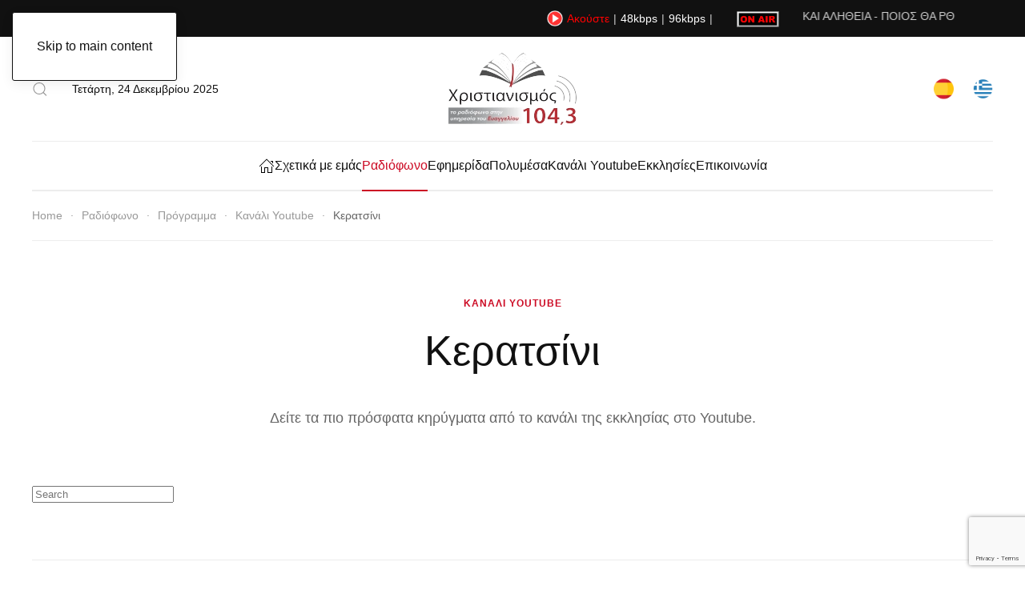

--- FILE ---
content_type: text/html; charset=utf-8
request_url: https://www.christianity.gr/radiophono/programma?view=article&id=2159&catid=188
body_size: 16079
content:
<!DOCTYPE html>
<html lang="el-gr" dir="ltr">
<head prefix="og: http://ogp.me/ns# fb: http://ogp.me/ns/fb# article: http://ogp.me/ns/article#">
    <meta name="viewport" content="width=device-width, initial-scale=1">
    <link rel="icon" href="/images/banners/christianity-logo.png" sizes="any">
        <link rel="apple-touch-icon" href="/images/banners/logo-christianity.png">
    <meta charset="utf-8">
	<meta name="author" content="Super User">
	<meta name="description" content="Δείτε το εβδομαδιαίο πρόγραμμα μετάδοσης εκπομπών καθώς και τις ζωντανές συνδέσεις με την εκκλησία μας.">
	<meta name="generator" content="Joomla! - Open Source Content Management">
	<title>Κερατσίνι - Ραδιόφωνο Χριστιανισμός</title>
	<link href="https://www.christianity.gr/component/finder/search?format=opensearch&amp;Itemid=101" rel="search" title="OpenSearch Ραδιόφωνο Χριστιανισμός" type="application/opensearchdescription+xml">
<link href="/media/vendor/joomla-custom-elements/css/joomla-alert.min.css?0.2.0" rel="stylesheet">
	<link href="/media/system/css/joomla-fontawesome.min.css?4.5.32" rel="preload" as="style" onload="this.onload=null;this.rel='stylesheet'">
	<link href="/templates/yootheme/css/theme.9.css?1762784096" rel="stylesheet">
	<link href="/modules/mod_yt_jlex/assets/css/style.min.css?v=5.9.7" rel="stylesheet">
	<link href="https://www.christianity.gr/plugins/content/dearflip/dflip/css/dflip.min.css?v=2.1.189" rel="stylesheet">
	<link href="/plugins/system/jce/css/content.css?badb4208be409b1335b815dde676300e" rel="stylesheet">
<script src="/media/vendor/jquery/js/jquery.min.js?3.7.1"></script>
	<script src="/media/legacy/js/jquery-noconflict.min.js?504da4"></script>
	<script src="/media/vendor/awesomplete/js/awesomplete.min.js?1.1.7" defer></script>
	<script type="application/json" class="joomla-script-options new">{"joomla.jtext":{"JLIB_JS_AJAX_ERROR_OTHER":"Παρουσιάστηκε σφάλμα κατά την ανάκτηση των δεδομένων JSON: Κωδικός κατάστασης HTTP %s.","JLIB_JS_AJAX_ERROR_PARSE":"Σφάλμα ανάλυσης κατά την επεξεργασία των παρακάτω δεδομένων JSON:<br><code style=\"color:inherit;white-space:pre-wrap;padding:0;margin:0;border:0;background:inherit;\">%s</code>","ERROR":"Σφάλμα","MESSAGE":"Μήνυμα","NOTICE":"Ειδοποίηση","WARNING":"Προειδοποίηση","JCLOSE":"Κλείσιμο","JOK":"ΟK","JOPEN":"Ανοιχτό"},"finder-search":{"url":"/component/finder/?task=suggestions.suggest&amp;format=json&amp;tmpl=component&amp;Itemid=101"},"system.paths":{"root":"","rootFull":"https://www.christianity.gr/","base":"","baseFull":"https://www.christianity.gr/"},"csrf.token":"d670214fe7cbf1f3b036114cfb085a2e"}</script>
	<script src="/media/system/js/core.min.js?2cb912"></script>
	<script src="/media/com_finder/js/finder.min.js?5729ed" type="module"></script>
	<script src="/media/system/js/messages.min.js?9a4811" type="module"></script>
	<script src="/templates/yootheme/packages/theme-analytics/app/analytics.min.js?4.5.32" defer></script>
	<script src="/templates/yootheme/vendor/assets/uikit/dist/js/uikit.min.js?4.5.32"></script>
	<script src="/templates/yootheme/vendor/assets/uikit/dist/js/uikit-icons-paladin.min.js?4.5.32"></script>
	<script src="/templates/yootheme/js/theme.js?4.5.32"></script>
	<script src="https://www.youtube.com/iframe_api"></script>
	<script src="/modules/mod_yt_jlex/assets/js/jquery-migrate.min.js"></script>
	<script src="/modules/mod_yt_jlex/assets/js/script.js?v=5.9.4"></script>
	<script src="https://www.christianity.gr/plugins/content/dearflip/dflip/js/dflip.min.js?v=2.1.189"></script>
	<script src="https://www.google.com/recaptcha/api.js?render=6LfOjYcgAAAAAInjHfM42ueFLMyKe3JxDliU0BL6"></script>
	<script type="application/ld+json">{"@context":"https://schema.org","@graph":[{"@type":"Organization","@id":"https://www.christianity.gr/#/schema/Organization/base","name":"Ραδιόφωνο Χριστιανισμός","url":"https://www.christianity.gr/"},{"@type":"WebSite","@id":"https://www.christianity.gr/#/schema/WebSite/base","url":"https://www.christianity.gr/","name":"Ραδιόφωνο Χριστιανισμός","publisher":{"@id":"https://www.christianity.gr/#/schema/Organization/base"},"potentialAction":{"@type":"SearchAction","target":"https://www.christianity.gr/component/finder/search?q={search_term_string}&amp;Itemid=101","query-input":"required name=search_term_string"}},{"@type":"WebPage","@id":"https://www.christianity.gr/#/schema/WebPage/base","url":"https://www.christianity.gr/radiophono/programma?view=article&amp;id=2159&amp;catid=188","name":"Κερατσίνι - Ραδιόφωνο Χριστιανισμός","description":"Δείτε το εβδομαδιαίο πρόγραμμα μετάδοσης εκπομπών καθώς και τις ζωντανές συνδέσεις με την εκκλησία μας.","isPartOf":{"@id":"https://www.christianity.gr/#/schema/WebSite/base"},"about":{"@id":"https://www.christianity.gr/#/schema/Organization/base"},"inLanguage":"el-GR"},{"@type":"Article","@id":"https://www.christianity.gr/#/schema/com_content/article/2159","name":"Κερατσίνι","headline":"Κερατσίνι","inLanguage":"el-GR","author":{"@type":"Person","name":"Super User"},"articleSection":"Κανάλι Youtube","dateCreated":"2022-06-23T09:20:57+00:00","isPartOf":{"@id":"https://www.christianity.gr/#/schema/WebPage/base"}}]}</script>
	<script>window.yootheme ||= {}; var $theme = yootheme.theme = {"google_analytics":"UA-83290611-1","google_analytics_anonymize":"1","i18n":{"close":{"label":"Close"},"totop":{"label":"Back to top"},"marker":{"label":"Open"},"navbarToggleIcon":{"label":"Open Menu"},"paginationPrevious":{"label":"Previous page"},"paginationNext":{"label":"Next Page"},"searchIcon":{"toggle":"Open Search","submit":"Submit Search"},"slider":{"next":"Next slide","previous":"Previous slide","slideX":"Slide %s","slideLabel":"%s of %s"},"slideshow":{"next":"Next slide","previous":"Previous slide","slideX":"Slide %s","slideLabel":"%s of %s"},"lightboxPanel":{"next":"Next slide","previous":"Previous slide","slideLabel":"%s of %s","close":"Close"}}};</script>
	<script>if (typeof window.grecaptcha !== 'undefined') { grecaptcha.ready(function() { grecaptcha.execute("6LfOjYcgAAAAAInjHfM42ueFLMyKe3JxDliU0BL6", {action:'homepage'});}); }</script>
	<script language="javascript" type="text/javascript" src="https://uk1.streamingpulse.com:2199/system/streaminfo.js"></script>
	<meta property="og:type" content="article">
	<meta property="og:title" content="Κερατσίνι - Ραδιόφωνο Χριστιανισμός">
	<meta property="og:url" content="https://www.christianity.gr/radiophono/programma">
	<meta property="og:site_name" content="Χριστιανισμός 104,3 FM">
	<meta property="og:description" content="Δείτε το εβδομαδιαίο πρόγραμμα μετάδοσης εκπομπών καθώς και τις ζωντανές συνδέσεις με την εκκλησία μας.">
	<meta property="og:image" content="https://www.christianity.gr/images/banners/logo-christianity.png">
	<meta property="og:image:width" content="160">
	<meta property="og:image:height" content="90">
	<meta property="og:image:type" content="image/png">
	<meta property="article:author" content="Super User">
	<meta property="article:section" content="Κανάλι Youtube">
	<meta property="article:published_time" content="2022-06-23 09:20:57">

    </head>
<body class="">

<div class="uk-hidden-visually uk-notification uk-notification-top-left uk-width-auto">
    <div class="uk-notification-message">
        <a href="#tm-main" class="uk-link-reset">Skip to main content</a>
    </div>
</div>



<div class="tm-page">

                        


<header class="tm-header-mobile uk-hidden@m tm-header-overlay" uk-header uk-inverse="target: .uk-navbar-container; sel-active: .uk-navbar-transparent">


        <div uk-sticky show-on-up animation="uk-animation-slide-top" cls-active="uk-navbar-sticky" sel-target=".uk-navbar-container" cls-inactive="uk-navbar-transparent" tm-section-start>
    
        <div class="uk-navbar-container">

            <div class="uk-container uk-container-expand">
                <nav class="uk-navbar" uk-navbar="{&quot;align&quot;:&quot;center&quot;,&quot;container&quot;:&quot;.tm-header-mobile &gt; [uk-sticky]&quot;,&quot;boundary&quot;:&quot;.tm-header-mobile .uk-navbar-container&quot;}">

                                        <div class="uk-navbar-left ">

                        
                                                    <a uk-toggle href="#tm-dialog-mobile" class="uk-navbar-toggle">

        
        <div uk-navbar-toggle-icon></div>

        
    </a>
                        
                        
                    </div>
                    
                                        <div class="uk-navbar-center">

                                                    <a href="https://www.christianity.gr/" aria-label="Back to home" class="uk-logo uk-navbar-item">
    <picture>
<source type="image/webp" srcset="/templates/yootheme/cache/36/christianity-logo-mobile-60-360b694f.webp 103w" sizes="(min-width: 103px) 103px">
<img alt="Χριστιανισμός 104,3FM" loading="eager" src="/templates/yootheme/cache/15/christianity-logo-mobile-60-1509d903.png" width="103" height="60">
</picture></a>
                        
                        
                    </div>
                    
                    
                </nav>
            </div>

        </div>

        </div>
    



    
        <div id="tm-dialog-mobile" class="uk-modal uk-modal-full" uk-modal>
        <div class="uk-modal-dialog uk-flex">

                        <button class="uk-modal-close-full uk-close-large" type="button" uk-close uk-toggle="cls: uk-modal-close-full uk-close-large uk-modal-close-default; mode: media; media: @s"></button>
            
            <div class="uk-modal-body uk-padding-large uk-margin-auto uk-flex uk-flex-column uk-box-sizing-content uk-width-auto@s" uk-height-viewport uk-toggle="{&quot;cls&quot;:&quot;uk-padding-large&quot;,&quot;mode&quot;:&quot;media&quot;,&quot;media&quot;:&quot;@s&quot;}">

                                <div class="uk-margin-auto-bottom">
                    
<div class="uk-grid uk-child-width-1-1" uk-grid>    <div>
<div class="uk-panel" id="module-menu-dialog-mobile">

    
    
<ul class="uk-nav uk-nav-default uk-nav-divider uk-nav-accordion" uk-nav="targets: &gt; .js-accordion">
    
	<li class="item-101"><a href="/"><img src="/images/yootheme/home-icon.svg" width="20" height="20" alt loading="eager"> </a></li>
	<li class="item-117"><a href="/schetika-me-emas">Σχετικά με εμάς</a></li>
	<li class="item-274 uk-active js-accordion uk-open uk-parent"><a href>Ραδιόφωνο <span uk-nav-parent-icon></span></a>
	<ul class="uk-nav-sub">

		<li class="item-276"><a href="/radiophono/sychnotetes-radiophonou">Συχνότητες ραδιοφώνου</a></li>
		<li class="item-275 uk-active"><a href="/radiophono/programma">Πρόγραμμα</a></li>
		<li class="item-277"><a href="/radiophono/akouste-zontana">Ακούστε ζωντανά</a></li></ul></li>
	<li class="item-306 js-accordion uk-parent"><a href>Εφημερίδα <span uk-nav-parent-icon></span></a>
	<ul class="uk-nav-sub">

		<li class="item-113"><a href="/ephemerida/kyrio-arthro">Κύριο άρθρο</a></li>
		<li class="item-305"><a href="/ephemerida/christianikes-martyries">Χριστιανικές μαρτυρίες</a></li>
		<li class="item-307"><a href="/ephemerida/ti-leei-o-logos-tou-theou">Τι λέει ο Λόγος του Θεού</a></li>
		<li class="item-308"><a href="/ephemerida/christianismos-kai-episteme">Χριστιανισμός και επιστήμη</a></li>
		<li class="item-309"><a href="/ephemerida/menymata">Μηνύματα</a></li>
		<li class="item-310"><a href="/ephemerida/archeio-ephemeridas?view=frontlist&amp;catid[0]=">Αρχείο Εφημερίδας</a></li></ul></li>
	<li class="item-312"><a href="/media-archive">Πολυμέσα</a></li>
	<li class="item-345"><a href="/all-youtube-channels-from-eaep">Κανάλι Youtube</a></li>
	<li class="item-381"><a href="/eaep-around-the-world">Εκκλησίες</a></li>
	<li class="item-387"><a href="/epikoinonia">Επικοινωνία</a></li></ul>

</div>
</div>    <div>
<div class="uk-panel" id="module-200">

    
        <h3>

                Αναζήτηση        
        </h3>

    
    

    <form id="search-200" action="/component/finder/search?Itemid=101" method="get" role="search" class="uk-search js-finder-searchform uk-search-default uk-width-1-1"><span uk-search-icon></span><input name="q" class="js-finder-search-query uk-search-input" placeholder="Αναζήτηση" required aria-label="Αναζήτηση" type="search"><input type="hidden" name="Itemid" value="101"></form>
    

</div>
</div>    <div>
<div class="uk-panel" id="module-211">

    
    
<div class="uk-margin-remove-last-child custom" ><p><a href="/cristianismo?view=frontlist&amp;catid[0]=257&amp;lang=es" title="Español"><img src="/images/banners/spanish-flag.png" alt="spanish flag" width="30" height="30" /></a>&nbsp; &nbsp; &nbsp;&nbsp;<a href="/index.php" hreflang="el" title="Ελληνικά"><img src="/images/banners/greek-flag.png" alt="greek flag" width="30" height="30" /></a></p></div>

</div>
</div>    <div>
<div class="uk-panel" id="module-99">

    
    
<div class="uk-margin-remove-last-child custom" ><hr />
<p class="uk-text-meta">© All rights reserved. Powered by <a href="https://www.webleaders.gr" class="uk-link-muted">Webleaders</a>.</p>
<div class="uk-child-width-auto uk-grid-small" uk-grid>
<div><a href="https://www.facebook.com/christianity.radio" class="uk-icon-link uk-icon" uk-icon="icon: facebook;"></a></div>
<div><a href="https://www.youtube.com/c/radiochristianity" class="uk-icon-link uk-icon" uk-icon="icon: youtube;"></a></div>
<div><a href="https://www.instagram.com/radio_christianity/" class="uk-icon-link uk-icon" uk-icon="icon: instagram;"></a></div>
</div></div>

</div>
</div></div>
                </div>
                
                
            </div>

        </div>
    </div>
    
    

</header>


<div class="tm-toolbar tm-toolbar-default uk-visible@m">
    <div class="uk-container uk-flex uk-flex-middle uk-container-xlarge">

        
                <div class="uk-margin-auto-left">
            <div class="uk-grid-medium uk-child-width-auto uk-flex-middle" uk-grid="margin: uk-margin-small-top">
                <div>
<div class="uk-panel" id="module-123">

    
    
<div class="uk-margin-remove-last-child custom" ><p style="white-space: nowrap; margin: 0; padding: 0; display: flex; align-items: center;">
    <img src="/images/banners/play-button-christianity.png" alt="play button christianity" width="20" height="20" style="vertical-align: middle;" />
    <span style="color: #ff0000; margin-left: 5px; margin-right: 5px;"><strong>Ακούστε</strong></span>
    <span style="margin-right: 5px;">|</span>
    <a href="/player48.html" class="popup-link-48" target="_blank" style="margin-right: 5px;">48kbps</a>
    <span style="margin-right: 5px;">|</span>
    <a href="/player96.html" class="popup-link-96" target="_blank">96kbps</a>
    <span style="margin-left: 5px;">|</span>
</p>

<p id="popup-warning" style="color: #8B0000; font-size: 0.9em; margin-top: 10px; display: none;">
    ⚠️ Αν δεν εμφανίζεται ο player: Παρακαλούμε ελέγξτε τη γραμμή διευθύνσεων του browser σας και επιτρέψτε τα Pop-ups για αυτόν τον ιστότοπο.
</p>


<script>
    // Συναρτηση που ανοιγει το παραθυρο
    function openRadioPopup(url) {
        // Δοκιμάζει να ανοίξει το Pop-up
        var popup = window.open(url, 'radioPlayer', 'width=1000, height=800, resizable=yes, scrollbars=yes');
        
        var warningMessage = document.getElementById('popup-warning');
        
        // 1. Εάν το Pop-up μπλοκαριστεί αμέσως (popup = null)
        if (!popup) {
            warningMessage.style.display = 'block';
            return;
        }

        // 2. Εάν το Pop-up ανοίξει, αλλά ο χρήστης το κλείσει γρήγορα ή δεν μπλοκαριστεί
        // Χρησιμοποιούμε setTimeout ως fallback για να κρύψουμε το μήνυμα αν όλα πάνε καλά
        setTimeout(function() {
             if (popup && !popup.closed) {
                 // Το Pop-up άνοιξε επιτυχώς και είναι ακόμα ανοιχτό, κρύψε το μήνυμα.
                 warningMessage.style.display = 'none';
             }
        }, 100); // Μικρή καθυστέρηση 100ms
    }

    // Λειτουργία για τα Links
    var linkHandler = function(e) {
        e.preventDefault();
        // Πρώτα κρύβουμε το μήνυμα, πριν δοκιμάσουμε να ανοίξουμε το pop-up
        document.getElementById('popup-warning').style.display = 'none'; 
        openRadioPopup(this.href);
    };

    // Εφαρμογή της λειτουργίας στα links
    var link48 = document.querySelector('.popup-link-48');
    var link96 = document.querySelector('.popup-link-96');
    
    if (link48) {
        link48.addEventListener('click', linkHandler);
    }
    if (link96) {
        link96.addEventListener('click', linkHandler);
    }
</script></div>

</div>
</div><div>
<div class="uk-panel" id="module-122">

    
    
<div class="uk-margin-remove-last-child custom" ><img src="/images/banners/on-air-christianity.gif" alt="on air christianity" width="53" height="20" style="vertical-align: middle;" /></div>

</div>
</div><div>
<div class="uk-panel" id="module-121">

    
    
<div class="uk-margin-remove-last-child custom" ><marquee behavior="scroll" direction="left" width="80%" height="20px" scrollamount="3"><span class="cc_streaminfo" data-type="song" data-username="webleade">Χωρίς πληροφορίες...</span></marquee></div>

</div>
</div>
            </div>
        </div>
        
    </div>
</div>

<header class="tm-header uk-visible@m tm-header-overlay" uk-header uk-inverse="target: .uk-navbar-container, .tm-headerbar; sel-active: .uk-navbar-transparent, .tm-headerbar">





        <div class="tm-headerbar tm-headerbar-top">
        <div class="uk-container uk-container-xlarge">
            <div class="uk-position-relative uk-flex uk-flex-center uk-flex-middle">

                                <div class="uk-position-center-left uk-position-z-index-high">
                    <div class="uk-grid-medium uk-child-width-auto uk-flex-middle" uk-grid><div>
<div class="uk-panel" id="module-199">

    
    

    <a class="uk-search-toggle uk-display-block" href="#search-199-search" uk-search-icon uk-toggle></a>

    <div uk-modal id="search-199-search" class="uk-modal">
        <div class="uk-modal-dialog uk-modal-body">

            
            
                <form id="search-199" action="/component/finder/search?Itemid=101" method="get" role="search" class="uk-search js-finder-searchform uk-width-1-1 uk-search-medium"><span uk-search-icon></span><input name="q" class="js-finder-search-query uk-search-input" placeholder="Αναζήτηση" required aria-label="Αναζήτηση" type="search" autofocus><input type="hidden" name="Itemid" value="101"></form>
                
            
        </div>
    </div>


</div>
</div><div>
<div class="uk-panel" id="module-96">

    
    
<div class="uk-margin-remove-last-child custom" ><script>
document.currentScript.insertAdjacentHTML('afterend', '<time class="uk-text-small uk-text-emphasis" datetime="' + new Date().toJSON() + '">' + new Intl.DateTimeFormat(document.documentElement.lang, {weekday: 'long', year: 'numeric', month: 'long', day: 'numeric'}).format() + '</time>');    
</script></div>

</div>
</div></div>
                </div>
                
                                <a href="https://www.christianity.gr/" aria-label="Back to home" class="uk-logo">
    <picture>
<source type="image/webp" srcset="/templates/yootheme/cache/91/logo-christianity-912a013d.webp 160w" sizes="(min-width: 160px) 160px">
<img alt="Χριστιανισμός 104,3FM" loading="eager" src="/templates/yootheme/cache/ee/logo-christianity-eeefdf85.png" width="160" height="90">
</picture></a>
                
                                <div class="uk-position-center-right uk-position-z-index-high">
                    
<div class="uk-panel" id="module-94">

    
    
<div class="uk-margin-remove-last-child custom" ><p><a href="/cristianismo?view=frontlist&amp;catid[0]=257&amp;lang=es" title="Español"><img src="/images/banners/spanish-flag.png" alt="spanish flag" width="25" height="25" /></a>&nbsp; &nbsp; &nbsp;&nbsp;<a href="/index.php" hreflang="el" title="Ελληνικά"><img src="/images/banners/greek-flag.png" alt="greek flag" width="25" height="25" /></a></p></div>

</div>

                </div>
                
            </div>
        </div>
    </div>
    
    
                <div uk-sticky media="@m" cls-active="uk-navbar-sticky" sel-target=".uk-navbar-container" cls-inactive="uk-navbar-transparent" animation="uk-animation-slide-top" tm-section-start>
        
            <div class="uk-navbar-container">

                <div class="uk-container uk-container-xlarge">
                    <nav class="uk-navbar" uk-navbar="{&quot;align&quot;:&quot;center&quot;,&quot;container&quot;:&quot;.tm-header &gt; [uk-sticky]&quot;,&quot;boundary&quot;:&quot;.tm-header .uk-navbar-container&quot;}">

                        <div class="uk-navbar-center">
                            
<ul class="uk-navbar-nav">
    
	<li class="item-101"><a href="/" class="uk-preserve-width"><img src="/images/yootheme/home-icon.svg" width="20" height="20" alt loading="eager"> </a></li>
	<li class="item-117"><a href="/schetika-me-emas">Σχετικά με εμάς</a></li>
	<li class="item-274 uk-active uk-parent"><a role="button">Ραδιόφωνο</a>
	<div class="uk-drop uk-navbar-dropdown" mode="hover" pos="bottom-center"><div><ul class="uk-nav uk-navbar-dropdown-nav">

		<li class="item-276"><a href="/radiophono/sychnotetes-radiophonou">Συχνότητες ραδιοφώνου</a></li>
		<li class="item-275 uk-active"><a href="/radiophono/programma">Πρόγραμμα</a></li>
		<li class="item-277"><a href="/radiophono/akouste-zontana">Ακούστε ζωντανά</a></li></ul></div></div></li>
	<li class="item-306 uk-parent"><a role="button">Εφημερίδα</a>
	<div class="uk-drop uk-navbar-dropdown" mode="hover" pos="bottom-center"><div><ul class="uk-nav uk-navbar-dropdown-nav">

		<li class="item-113"><a href="/ephemerida/kyrio-arthro">Κύριο άρθρο</a></li>
		<li class="item-305"><a href="/ephemerida/christianikes-martyries">Χριστιανικές μαρτυρίες</a></li>
		<li class="item-307"><a href="/ephemerida/ti-leei-o-logos-tou-theou">Τι λέει ο Λόγος του Θεού</a></li>
		<li class="item-308"><a href="/ephemerida/christianismos-kai-episteme">Χριστιανισμός και επιστήμη</a></li>
		<li class="item-309"><a href="/ephemerida/menymata">Μηνύματα</a></li>
		<li class="item-310"><a href="/ephemerida/archeio-ephemeridas?view=frontlist&amp;catid[0]=">Αρχείο Εφημερίδας</a></li></ul></div></div></li>
	<li class="item-312"><a href="/media-archive">Πολυμέσα</a></li>
	<li class="item-345"><a href="/all-youtube-channels-from-eaep">Κανάλι Youtube</a></li>
	<li class="item-381"><a href="/eaep-around-the-world">Εκκλησίες</a></li>
	<li class="item-387"><a href="/epikoinonia">Επικοινωνία</a></li></ul>

                        </div>

                    </nav>
                </div>

            </div>

                </div>
        
    





</header>

            
    

    <main id="tm-main" >

        
        <div id="system-message-container" aria-live="polite"></div>

        <!-- Builder #page --><style class="uk-margin-remove-adjacent">@media(max-width: 639px){#page\#0 .el-meta{display: none;}}</style>
<div class="uk-section-default uk-inverse-dark uk-section uk-section-xsmall uk-padding-remove-bottom">
    
        
        
        
            
                                <div class="uk-container uk-container-xlarge">                
                    <div class="uk-grid tm-grid-expand uk-child-width-1-1 uk-grid-margin">
<div class="uk-width-1-1@m">
    
        
            
            
            
                
                    

<nav aria-label="Breadcrumb">
    <ul class="uk-breadcrumb uk-margin-remove-bottom" vocab="https://schema.org/" typeof="BreadcrumbList">
    
            <li property="itemListElement" typeof="ListItem">            <a href="/" property="item" typeof="WebPage"><span property="name">Home</span></a>
            <meta property="position" content="1">
            </li>    
            <li class="uk-disabled">
            <span>Ραδιόφωνο</span>
            </li>    
            <li property="itemListElement" typeof="ListItem">            <a href="/radiophono/programma" property="item" typeof="WebPage"><span property="name">Πρόγραμμα</span></a>
            <meta property="position" content="2">
            </li>    
            <li property="itemListElement" typeof="ListItem">            <a href="/radiophono/programma?view=category&amp;id=188" property="item" typeof="WebPage"><span property="name">Κανάλι Youtube</span></a>
            <meta property="position" content="3">
            </li>    
            <li property="itemListElement" typeof="ListItem">            <span property="name" aria-current="page">Κερατσίνι</span>            <meta property="position" content="4">
            </li>    
    </ul>
</nav>
<hr>
                
            
        
    
</div></div>
                                </div>                
            
        
    
</div>
<div class="uk-section-default uk-section uk-padding-remove-bottom">
    
        
        
        
            
                                <div class="uk-container uk-container-xlarge">                
                    <div class="uk-grid-margin uk-container uk-container-xsmall"><div class="uk-grid tm-grid-expand uk-child-width-1-1">
<div class="uk-width-1-1@m">
    
        
            
            
            
                
                    
<div class="uk-h6 uk-text-primary uk-margin-remove-vertical uk-text-center">        Κανάλι Youtube    </div>
<h1 class="uk-heading-small uk-margin uk-text-center">        Κερατσίνι    </h1><div class="uk-panel uk-text-lead uk-margin-medium uk-text-center"><p>Δείτε τα πιο πρόσφατα κηρύγματα από το κανάλι της εκκλησίας στο Youtube.</p></div>
                
            
        
    
</div></div></div><div class="uk-grid tm-grid-expand uk-child-width-1-1 uk-margin-large">
<div class="uk-width-1-1@m">
    
        
            
            
            
                
                    
<div class="uk-panel">
    
    <div id="ytfPlayer_178" class="">
	
	<div class="ytf-container ytf-ver">
				
		<div class="ytf-player">
			<div id="YTF-178"></div>
					</div>

		<!-- search box -->
					<div class="_yt_searchbox">
				<input class="_yt_filter" placeholder="Search" />
			</div>
		
				<div class="ytf-sidebar">
			<div class="swiper-container"></div>
					</div>
		
		<div class="clearfix"></div>
		<div class="ytf-loading"><div class="ytf-progress"></div></div>
	</div>

	</div>

<!-- scripts -->
<script type="text/javascript">
	try {
		var wyt178=setInterval(function(){
			if(typeof YT!='object' || typeof YT.Player!='function' || typeof jQuery!='function') return;
			clearInterval(wyt178);

			(function($){
								$(document).ready(function(){
									window.ytf_178=new YTF({"videos":[{"id":"rG_nu0LVwhc","title":"\u03a4\u03bf\u03c1\u03bf\u03bc\u03b1\u03bd\u03af\u03b4\u03b7\u03c2 \u03a7. | \u039a\u03ae\u03c1\u03c5\u03b3\u03bc\u03b1 \u0395\u03c5\u03b1\u03b3\u03b3\u03b5\u03bb\u03af\u03bf\u03c5","length":"PT46M23S","author":"Keratsini Christians","published":"2025-12-18T08:04:43Z","description":"\u0395\u039b\u0395\u03a5\u0398\u0395\u03a1\u0391 \u0391\u03a0\u039f\u03a3\u03a4\u039f\u039b\u0399\u039a\u0397 \u0395\u039a\u039a\u039b\u0397\u03a3\u0399\u0391 \u03a0\u0395\u039d\u03a4\u0397\u039a\u039f\u03a3\u03a4\u0397\u03a3 \u039a\u0395\u03a1\u0391\u03a4\u03a3\u0399\u039d\u0399\u039f\u03a5 \n\u039b\u03b5\u03c9\u03c6. \u0394\u03b7\u03bc\u03bf\u03ba\u03c1\u03b1\u03c4\u03af\u03b1\u03c2 137 & \u039a\u03bf\u03bc\u03bd\u03b7\u03bd\u03ce\u03bd 4\n\u03a4\u03b7\u03bb: 210 4015035 - email: eaepkeratsini@hotmail.com\n\nhttp:\/\/www.keratsinichristians.gr\/\nhttps:\/\/www.facebook.com\/eaepkeratsini\/","viewCount":"81"},{"id":"6DE0--gbtF8","title":"\u03a4\u03bf\u03c1\u03bf\u03bc\u03b1\u03bd\u03af\u03b4\u03b7\u03c2 \u03a7. | \"\u039f \u0398\u03b5\u03cc\u03c2 \u03bc\u03b1\u03c2 \u03c0\u03c1\u03bf\u03c3\u03b4\u03b9\u03cc\u03c1\u03b9\u03c3\u03b5 \u03b3\u03b9\u03b1 \u03b1\u03c0\u03cc\u03bb\u03b1\u03c5\u03c3\u03b7 \u03c3\u03c9\u03c4\u03b7\u03c1\u03af\u03b1\u03c2.\"","length":"PT43M19S","author":"Keratsini Christians","published":"2025-12-14T22:18:32Z","description":"\u0395\u039b\u0395\u03a5\u0398\u0395\u03a1\u0391 \u0391\u03a0\u039f\u03a3\u03a4\u039f\u039b\u0399\u039a\u0397 \u0395\u039a\u039a\u039b\u0397\u03a3\u0399\u0391 \u03a0\u0395\u039d\u03a4\u0397\u039a\u039f\u03a3\u03a4\u0397\u03a3 \u039a\u0395\u03a1\u0391\u03a4\u03a3\u0399\u039d\u0399\u039f\u03a5 \n\u039b\u03b5\u03c9\u03c6. \u0394\u03b7\u03bc\u03bf\u03ba\u03c1\u03b1\u03c4\u03af\u03b1\u03c2 137 & \u039a\u03bf\u03bc\u03bd\u03b7\u03bd\u03ce\u03bd 4\n\u03a4\u03b7\u03bb: 210 4015035 - email: eaepkeratsini@hotmail.com\n\nhttp:\/\/www.keratsinichristians.gr\/\nhttps:\/\/www.facebook.com\/eaepkeratsini\/","viewCount":"53"},{"id":"kr4O13Kqb98","title":"\u03a4\u03bf\u03c1\u03bf\u03bc\u03b1\u03bd\u03af\u03b4\u03b7\u03c2 \u03a7. | \u039a\u03ae\u03c1\u03c5\u03b3\u03bc\u03b1 \u0395\u03c5\u03b1\u03b3\u03b3\u03b5\u03bb\u03af\u03bf\u03c5","length":"PT49M24S","author":"Keratsini Christians","published":"2025-12-12T07:12:38Z","description":"\u0395\u039b\u0395\u03a5\u0398\u0395\u03a1\u0391 \u0391\u03a0\u039f\u03a3\u03a4\u039f\u039b\u0399\u039a\u0397 \u0395\u039a\u039a\u039b\u0397\u03a3\u0399\u0391 \u03a0\u0395\u039d\u03a4\u0397\u039a\u039f\u03a3\u03a4\u0397\u03a3 \u039a\u0395\u03a1\u0391\u03a4\u03a3\u0399\u039d\u0399\u039f\u03a5 \n\u039b\u03b5\u03c9\u03c6. \u0394\u03b7\u03bc\u03bf\u03ba\u03c1\u03b1\u03c4\u03af\u03b1\u03c2 137 & \u039a\u03bf\u03bc\u03bd\u03b7\u03bd\u03ce\u03bd 4\n\u03a4\u03b7\u03bb: 210 4015035 - email: eaepkeratsini@hotmail.com\n\nhttp:\/\/www.keratsinichristians.gr\/\nhttps:\/\/www.facebook.com\/eaepkeratsini\/","viewCount":"69"},{"id":"XdRYv_91MOI","title":"\u03a7\u03b1\u03c4\u03b6\u03b7\u03b1\u03bd\u03b1\u03c3\u03c4\u03b1\u03c3\u03af\u03bf\u03c5 \u039d. | \u039a\u03ae\u03c1\u03c5\u03b3\u03bc\u03b1 \u0395\u03c5\u03b1\u03b3\u03b3\u03b5\u03bb\u03af\u03bf\u03c5","length":"PT49M18S","author":"Keratsini Christians","published":"2025-12-11T19:27:29Z","description":"\u0395\u039b\u0395\u03a5\u0398\u0395\u03a1\u0391 \u0391\u03a0\u039f\u03a3\u03a4\u039f\u039b\u0399\u039a\u0397 \u0395\u039a\u039a\u039b\u0397\u03a3\u0399\u0391 \u03a0\u0395\u039d\u03a4\u0397\u039a\u039f\u03a3\u03a4\u0397\u03a3 \u039a\u0395\u03a1\u0391\u03a4\u03a3\u0399\u039d\u0399\u039f\u03a5 \n\u039b\u03b5\u03c9\u03c6. \u0394\u03b7\u03bc\u03bf\u03ba\u03c1\u03b1\u03c4\u03af\u03b1\u03c2 137 & \u039a\u03bf\u03bc\u03bd\u03b7\u03bd\u03ce\u03bd 4\n\u03a4\u03b7\u03bb: 210 4015035 - email: eaepkeratsini@hotmail.com\n\nhttp:\/\/www.keratsinichristians.gr\/\nhttps:\/\/www.facebook.com\/eaepkeratsini\/","viewCount":"27"},{"id":"Jx2eV8t9-g4","title":"\u03a4\u03bf\u03c1\u03bf\u03bc\u03b1\u03bd\u03af\u03b4\u03b7\u03c2 \u03a7. | \" \u03a0\u03bf\u03b9\u03cc\u03c2 \u03c4\u03ac\u03c7\u03b1 \u03b5\u03af\u03bd\u03b1\u03b9 \u03bc\u03b5\u03b3\u03b1\u03bb\u03cd\u03c4\u03b5\u03c1\u03bf\u03c2; \"","length":"PT39M22S","author":"Keratsini Christians","published":"2025-12-07T22:06:04Z","description":"\u0395\u039b\u0395\u03a5\u0398\u0395\u03a1\u0391 \u0391\u03a0\u039f\u03a3\u03a4\u039f\u039b\u0399\u039a\u0397 \u0395\u039a\u039a\u039b\u0397\u03a3\u0399\u0391 \u03a0\u0395\u039d\u03a4\u0397\u039a\u039f\u03a3\u03a4\u0397\u03a3 \u039a\u0395\u03a1\u0391\u03a4\u03a3\u0399\u039d\u0399\u039f\u03a5 \n\u039b\u03b5\u03c9\u03c6. \u0394\u03b7\u03bc\u03bf\u03ba\u03c1\u03b1\u03c4\u03af\u03b1\u03c2 137 & \u039a\u03bf\u03bc\u03bd\u03b7\u03bd\u03ce\u03bd 4\n\u03a4\u03b7\u03bb: 210 4015035 - email: eaepkeratsini@hotmail.com\n\nhttp:\/\/www.keratsinichristians.gr\/\nhttps:\/\/www.facebook.com\/eaepkeratsini\/","viewCount":"65"},{"id":"xnXlgDfJqdI","title":"\u03a0\u03b1\u03c0\u03b1\u03b4\u03cc\u03c0\u03bf\u03c5\u03bb\u03bf\u03c2 \u03a0. - \u0394\u03b5\u03bd\u03b1\u03be\u03ac\u03c2 \u03a3. | \u039a\u03ae\u03c1\u03c5\u03b3\u03bc\u03b1 \u0395\u03c5\u03b1\u03b3\u03b3\u03b5\u03bb\u03af\u03bf\u03c5.","length":"PT44M24S","author":"Keratsini Christians","published":"2025-12-04T07:07:51Z","description":"\u0395\u039b\u0395\u03a5\u0398\u0395\u03a1\u0391 \u0391\u03a0\u039f\u03a3\u03a4\u039f\u039b\u0399\u039a\u0397 \u0395\u039a\u039a\u039b\u0397\u03a3\u0399\u0391 \u03a0\u0395\u039d\u03a4\u0397\u039a\u039f\u03a3\u03a4\u0397\u03a3 \u039a\u0395\u03a1\u0391\u03a4\u03a3\u0399\u039d\u0399\u039f\u03a5 \n\u039b\u03b5\u03c9\u03c6. \u0394\u03b7\u03bc\u03bf\u03ba\u03c1\u03b1\u03c4\u03af\u03b1\u03c2 137 & \u039a\u03bf\u03bc\u03bd\u03b7\u03bd\u03ce\u03bd 4\n\u03a4\u03b7\u03bb: 210 4015035 - email: eaepkeratsini@hotmail.com\n\nhttp:\/\/www.keratsinichristians.gr\/\nhttps:\/\/www.facebook.com\/eaepkeratsini\/","viewCount":"93"},{"id":"T7U4TzUE2jU","title":"\u03a4\u03bf\u03c1\u03bf\u03bc\u03b1\u03bd\u03af\u03b4\u03b7\u03c2 \u03a3. - \u03a4\u03bf\u03c1\u03bf\u03bc\u03b1\u03bd\u03af\u03b4\u03b7\u03c2 \u03a7. | \u039a\u03ae\u03c1\u03c5\u03b3\u03bc\u03b1 \u0395\u03c5\u03b1\u03b3\u03b3\u03b5\u03bb\u03af\u03bf\u03c5.","length":"PT52M7S","author":"Keratsini Christians","published":"2025-11-30T22:22:13Z","description":"\u0395\u039b\u0395\u03a5\u0398\u0395\u03a1\u0391 \u0391\u03a0\u039f\u03a3\u03a4\u039f\u039b\u0399\u039a\u0397 \u0395\u039a\u039a\u039b\u0397\u03a3\u0399\u0391 \u03a0\u0395\u039d\u03a4\u0397\u039a\u039f\u03a3\u03a4\u0397\u03a3 \u039a\u0395\u03a1\u0391\u03a4\u03a3\u0399\u039d\u0399\u039f\u03a5 \n\u039b\u03b5\u03c9\u03c6. \u0394\u03b7\u03bc\u03bf\u03ba\u03c1\u03b1\u03c4\u03af\u03b1\u03c2 137 & \u039a\u03bf\u03bc\u03bd\u03b7\u03bd\u03ce\u03bd 4\n\u03a4\u03b7\u03bb: 210 4015035 - email: eaepkeratsini@hotmail.com\n\nhttp:\/\/www.keratsinichristians.gr\/\nhttps:\/\/www.facebook.com\/eaepkeratsini\/","viewCount":"596"},{"id":"S6AZBvI8hFg","title":"\u039c\u03b9\u03c7\u03cc\u03c0\u03bf\u03c5\u03bb\u03bf\u03c2 \u039a. | \u039c\u03b1\u03c2 \u03ad\u03c7\u03b5\u03b9 \u03c7\u03b1\u03c1\u03b9\u03c3\u03c4\u03b5\u03af \u03bc\u03b9\u03b1 \u03b4\u03b9\u03b1\u03b8\u03ae\u03ba\u03b7 \u03bd\u03af\u03ba\u03b7\u03c2.","length":"PT42M30S","author":"Keratsini Christians","published":"2025-11-27T07:12:32Z","description":"\u0395\u039b\u0395\u03a5\u0398\u0395\u03a1\u0391 \u0391\u03a0\u039f\u03a3\u03a4\u039f\u039b\u0399\u039a\u0397 \u0395\u039a\u039a\u039b\u0397\u03a3\u0399\u0391 \u03a0\u0395\u039d\u03a4\u0397\u039a\u039f\u03a3\u03a4\u0397\u03a3 \u039a\u0395\u03a1\u0391\u03a4\u03a3\u0399\u039d\u0399\u039f\u03a5 \n\u039b\u03b5\u03c9\u03c6. \u0394\u03b7\u03bc\u03bf\u03ba\u03c1\u03b1\u03c4\u03af\u03b1\u03c2 137 & \u039a\u03bf\u03bc\u03bd\u03b7\u03bd\u03ce\u03bd 4\n\u03a4\u03b7\u03bb: 210 4015035 - email: eaepkeratsini@hotmail.com\n\nhttp:\/\/www.keratsinichristians.gr\/\nhttps:\/\/www.facebook.com\/eaepkeratsini\/","viewCount":"124"},{"id":"a0Jp1dVSBvw","title":"\u03a0\u03b9\u03c3\u03c3\u03b1\u03c1\u03ac\u03ba\u03b7\u03c2 \u0391. | \u039a\u03b1\u03c4\u03ac \u039b\u03bf\u03c5\u03ba\u03ac \u0395\u03c5\u03b1\u03b3\u03b3\u03ad\u03bb\u03b9\u03bf \u03b9\u03b7'","length":"PT42M59S","author":"Keratsini Christians","published":"2025-11-14T07:10:48Z","description":"\u0395\u039b\u0395\u03a5\u0398\u0395\u03a1\u0391 \u0391\u03a0\u039f\u03a3\u03a4\u039f\u039b\u0399\u039a\u0397 \u0395\u039a\u039a\u039b\u0397\u03a3\u0399\u0391 \u03a0\u0395\u039d\u03a4\u0397\u039a\u039f\u03a3\u03a4\u0397\u03a3 \u039a\u0395\u03a1\u0391\u03a4\u03a3\u0399\u039d\u0399\u039f\u03a5 \n\u039b\u03b5\u03c9\u03c6. \u0394\u03b7\u03bc\u03bf\u03ba\u03c1\u03b1\u03c4\u03af\u03b1\u03c2 137 & \u039a\u03bf\u03bc\u03bd\u03b7\u03bd\u03ce\u03bd 4\n\u03a4\u03b7\u03bb: 210 4015035 - email: eaepkeratsini@hotmail.com\n\nhttp:\/\/www.keratsinichristians.gr\/\nhttps:\/\/www.facebook.com\/eaepkeratsini\/","viewCount":"94"},{"id":"A_tYg0mQmTs","title":"\u039c\u03b1\u03bd\u03bf\u03c5\u03c1\u03ac\u03c2 \u039c. | \u039a\u03ae\u03c1\u03c5\u03b3\u03bc\u03b1 \u0395\u03c5\u03b1\u03b3\u03b3\u03b5\u03bb\u03af\u03bf\u03c5","length":"PT38M2S","author":"Keratsini Christians","published":"2025-11-13T07:03:32Z","description":"\u0395\u039b\u0395\u03a5\u0398\u0395\u03a1\u0391 \u0391\u03a0\u039f\u03a3\u03a4\u039f\u039b\u0399\u039a\u0397 \u0395\u039a\u039a\u039b\u0397\u03a3\u0399\u0391 \u03a0\u0395\u039d\u03a4\u0397\u039a\u039f\u03a3\u03a4\u0397\u03a3 \u039a\u0395\u03a1\u0391\u03a4\u03a3\u0399\u039d\u0399\u039f\u03a5 \n\u039b\u03b5\u03c9\u03c6. \u0394\u03b7\u03bc\u03bf\u03ba\u03c1\u03b1\u03c4\u03af\u03b1\u03c2 137 & \u039a\u03bf\u03bc\u03bd\u03b7\u03bd\u03ce\u03bd 4\n\u03a4\u03b7\u03bb: 210 4015035 - email: eaepkeratsini@hotmail.com\n\nhttp:\/\/www.keratsinichristians.gr\/\nhttps:\/\/www.facebook.com\/eaepkeratsini\/","viewCount":"165"},{"id":"AUymeERHZeg","title":"\u0398\u03c9\u03bc\u03b1\u03ca\u03b4\u03b7\u03c2 \u039a. - \u0394\u03b5\u03bd\u03b1\u03be\u03ac\u03c2 \u03a3. | \u039a\u03ae\u03c1\u03c5\u03b3\u03bc\u03b1 \u0395\u03c5\u03b1\u03b3\u03b3\u03b5\u03bb\u03af\u03bf\u03c5","length":"PT47M12S","author":"Keratsini Christians","published":"2025-11-07T07:24:14Z","description":"\u0395\u039b\u0395\u03a5\u0398\u0395\u03a1\u0391 \u0391\u03a0\u039f\u03a3\u03a4\u039f\u039b\u0399\u039a\u0397 \u0395\u039a\u039a\u039b\u0397\u03a3\u0399\u0391 \u03a0\u0395\u039d\u03a4\u0397\u039a\u039f\u03a3\u03a4\u0397\u03a3 \u039a\u0395\u03a1\u0391\u03a4\u03a3\u0399\u039d\u0399\u039f\u03a5 \n\u039b\u03b5\u03c9\u03c6. \u0394\u03b7\u03bc\u03bf\u03ba\u03c1\u03b1\u03c4\u03af\u03b1\u03c2 137 & \u039a\u03bf\u03bc\u03bd\u03b7\u03bd\u03ce\u03bd 4\n\u03a4\u03b7\u03bb: 210 4015035 - email: eaepkeratsini@hotmail.com\n\nhttp:\/\/www.keratsinichristians.gr\/\nhttps:\/\/www.facebook.com\/eaepkeratsini\/","viewCount":"97"},{"id":"fh-aLBKSMP4","title":"\u03a4\u03bf\u03c1\u03bf\u03bc\u03b1\u03bd\u03af\u03b4\u03b7\u03c2 \u03a7. | \u039a\u03ae\u03c1\u03c5\u03b3\u03bc\u03b1 \u0395\u03c5\u03b1\u03b3\u03b3\u03b5\u03bb\u03af\u03bf\u03c5","length":"PT51M39S","author":"Keratsini Christians","published":"2025-11-06T07:16:48Z","description":"\u0395\u039b\u0395\u03a5\u0398\u0395\u03a1\u0391 \u0391\u03a0\u039f\u03a3\u03a4\u039f\u039b\u0399\u039a\u0397 \u0395\u039a\u039a\u039b\u0397\u03a3\u0399\u0391 \u03a0\u0395\u039d\u03a4\u0397\u039a\u039f\u03a3\u03a4\u0397\u03a3 \u039a\u0395\u03a1\u0391\u03a4\u03a3\u0399\u039d\u0399\u039f\u03a5 \n\u039b\u03b5\u03c9\u03c6. \u0394\u03b7\u03bc\u03bf\u03ba\u03c1\u03b1\u03c4\u03af\u03b1\u03c2 137 & \u039a\u03bf\u03bc\u03bd\u03b7\u03bd\u03ce\u03bd 4\n\u03a4\u03b7\u03bb: 210 4015035 - email: eaepkeratsini@hotmail.com\n\nhttp:\/\/www.keratsinichristians.gr\/\nhttps:\/\/www.facebook.com\/eaepkeratsini\/","viewCount":"70"},{"id":"R9oIOcpefeo","title":"\u03a4\u03bf\u03c1\u03bf\u03bc\u03b1\u03bd\u03af\u03b4\u03b7\u03c2 \u03a7. | \u039a\u03ae\u03c1\u03c5\u03b3\u03bc\u03b1 \u0395\u03c5\u03b1\u03b3\u03b3\u03b5\u03bb\u03af\u03bf\u03c5","length":"PT47M13S","author":"Keratsini Christians","published":"2025-10-30T07:07:49Z","description":"\u0395\u039b\u0395\u03a5\u0398\u0395\u03a1\u0391 \u0391\u03a0\u039f\u03a3\u03a4\u039f\u039b\u0399\u039a\u0397 \u0395\u039a\u039a\u039b\u0397\u03a3\u0399\u0391 \u03a0\u0395\u039d\u03a4\u0397\u039a\u039f\u03a3\u03a4\u0397\u03a3 \u039a\u0395\u03a1\u0391\u03a4\u03a3\u0399\u039d\u0399\u039f\u03a5 \n\u039b\u03b5\u03c9\u03c6. \u0394\u03b7\u03bc\u03bf\u03ba\u03c1\u03b1\u03c4\u03af\u03b1\u03c2 137 & \u039a\u03bf\u03bc\u03bd\u03b7\u03bd\u03ce\u03bd 4\n\u03a4\u03b7\u03bb: 210 4015035 - email: eaepkeratsini@hotmail.com\n\nhttp:\/\/www.keratsinichristians.gr\/\nhttps:\/\/www.facebook.com\/eaepkeratsini\/","viewCount":"48"},{"id":"NeH9_7P3HVc","title":"\u03a4\u03bf\u03c1\u03bf\u03bc\u03b1\u03bd\u03af\u03b4\u03b7\u03c2 \u03a7. | \" \u0391\u03bd \u03bc\u03b5 \u03b1\u03b3\u03b1\u03c0\u03ac\u03c4\u03b5 \u03c4\u03b9\u03c2 \u03b5\u03bd\u03c4\u03bf\u03bb\u03ad\u03c2 \u03bc\u03bf\u03c5 \u03c6\u03c5\u03bb\u03ac\u03be\u03c4\u03b5. \"","length":"PT42M39S","author":"Keratsini Christians","published":"2025-10-26T22:16:18Z","description":"\u0395\u039b\u0395\u03a5\u0398\u0395\u03a1\u0391 \u0391\u03a0\u039f\u03a3\u03a4\u039f\u039b\u0399\u039a\u0397 \u0395\u039a\u039a\u039b\u0397\u03a3\u0399\u0391 \u03a0\u0395\u039d\u03a4\u0397\u039a\u039f\u03a3\u03a4\u0397\u03a3 \u039a\u0395\u03a1\u0391\u03a4\u03a3\u0399\u039d\u0399\u039f\u03a5 \n\u039b\u03b5\u03c9\u03c6. \u0394\u03b7\u03bc\u03bf\u03ba\u03c1\u03b1\u03c4\u03af\u03b1\u03c2 137 & \u039a\u03bf\u03bc\u03bd\u03b7\u03bd\u03ce\u03bd 4\n\u03a4\u03b7\u03bb: 210 4015035 - email: eaepkeratsini@hotmail.com\n\nhttp:\/\/www.keratsinichristians.gr\/\nhttps:\/\/www.facebook.com\/eaepkeratsini\/","viewCount":"49"},{"id":"7eTKnd3YLuA","title":"\u039c\u03b9\u03c7\u03cc\u03c0\u03bf\u03c5\u03bb\u03bf\u03c2 \u039a. | \u039a\u03ae\u03c1\u03c5\u03b3\u03bc\u03b1 \u0395\u03c5\u03b1\u03b3\u03b3\u03b5\u03bb\u03af\u03bf\u03c5","length":"PT44M17S","author":"Keratsini Christians","published":"2025-10-23T06:08:24Z","description":"\u0395\u039b\u0395\u03a5\u0398\u0395\u03a1\u0391 \u0391\u03a0\u039f\u03a3\u03a4\u039f\u039b\u0399\u039a\u0397 \u0395\u039a\u039a\u039b\u0397\u03a3\u0399\u0391 \u03a0\u0395\u039d\u03a4\u0397\u039a\u039f\u03a3\u03a4\u0397\u03a3 \u039a\u0395\u03a1\u0391\u03a4\u03a3\u0399\u039d\u0399\u039f\u03a5 \n\u039b\u03b5\u03c9\u03c6. \u0394\u03b7\u03bc\u03bf\u03ba\u03c1\u03b1\u03c4\u03af\u03b1\u03c2 137 & \u039a\u03bf\u03bc\u03bd\u03b7\u03bd\u03ce\u03bd 4\n\u03a4\u03b7\u03bb: 210 4015035 - email: eaepkeratsini@hotmail.com\n\nhttp:\/\/www.keratsinichristians.gr\/\nhttps:\/\/www.facebook.com\/eaepkeratsini\/","viewCount":"135"},{"id":"am_P1XcDyBQ","title":"\u039a\u03b1\u03c1\u03b1\u03b3\u03b9\u03ac\u03bd\u03bd\u03b7\u03c2 \u0394. | \u039a\u03ae\u03c1\u03c5\u03b3\u03bc\u03b1 \u0395\u03c5\u03b1\u03b3\u03b3\u03b5\u03bb\u03af\u03bf\u03c5","length":"PT44M34S","author":"Keratsini Christians","published":"2025-10-17T06:02:46Z","description":"\u0395\u039b\u0395\u03a5\u0398\u0395\u03a1\u0391 \u0391\u03a0\u039f\u03a3\u03a4\u039f\u039b\u0399\u039a\u0397 \u0395\u039a\u039a\u039b\u0397\u03a3\u0399\u0391 \u03a0\u0395\u039d\u03a4\u0397\u039a\u039f\u03a3\u03a4\u0397\u03a3 \u039a\u0395\u03a1\u0391\u03a4\u03a3\u0399\u039d\u0399\u039f\u03a5 \n\u039b\u03b5\u03c9\u03c6. \u0394\u03b7\u03bc\u03bf\u03ba\u03c1\u03b1\u03c4\u03af\u03b1\u03c2 137 & \u039a\u03bf\u03bc\u03bd\u03b7\u03bd\u03ce\u03bd 4\n\u03a4\u03b7\u03bb: 210 4015035 - email: eaepkeratsini@hotmail.com\n\nhttp:\/\/www.keratsinichristians.gr\/\nhttps:\/\/www.facebook.com\/eaepkeratsini\/","viewCount":"121"},{"id":"YTOQ80JYLeY","title":"\u03a4\u03bf\u03c1\u03bf\u03bc\u03b1\u03bd\u03af\u03b4\u03b7\u03c2 \u03a7. | \u039a\u03ae\u03c1\u03c5\u03b3\u03bc\u03b1 \u0395\u03c5\u03b1\u03b3\u03b3\u03b5\u03bb\u03af\u03bf\u03c5","length":"PT44M45S","author":"Keratsini Christians","published":"2025-10-16T06:09:27Z","description":"\u0395\u039b\u0395\u03a5\u0398\u0395\u03a1\u0391 \u0391\u03a0\u039f\u03a3\u03a4\u039f\u039b\u0399\u039a\u0397 \u0395\u039a\u039a\u039b\u0397\u03a3\u0399\u0391 \u03a0\u0395\u039d\u03a4\u0397\u039a\u039f\u03a3\u03a4\u0397\u03a3 \u039a\u0395\u03a1\u0391\u03a4\u03a3\u0399\u039d\u0399\u039f\u03a5 \n\u039b\u03b5\u03c9\u03c6. \u0394\u03b7\u03bc\u03bf\u03ba\u03c1\u03b1\u03c4\u03af\u03b1\u03c2 137 & \u039a\u03bf\u03bc\u03bd\u03b7\u03bd\u03ce\u03bd 4\n\u03a4\u03b7\u03bb: 210 4015035 - email: eaepkeratsini@hotmail.com\n\nhttp:\/\/www.keratsinichristians.gr\/\nhttps:\/\/www.facebook.com\/eaepkeratsini\/","viewCount":"52"},{"id":"-vXwkWJ40Qc","title":"\u03a4\u03bf\u03c1\u03bf\u03bc\u03b1\u03bd\u03af\u03b4\u03b7\u03c2 \u03a7. | \" \u039f \u0398\u03b5\u03cc\u03c2 \u03b5\u03af\u03bd\u03b1\u03b9 \u03b1\u03b3\u03ac\u03c0\u03b7 \"","length":"PT40M48S","author":"Keratsini Christians","published":"2025-10-12T21:16:06Z","description":"\u0395\u039b\u0395\u03a5\u0398\u0395\u03a1\u0391 \u0391\u03a0\u039f\u03a3\u03a4\u039f\u039b\u0399\u039a\u0397 \u0395\u039a\u039a\u039b\u0397\u03a3\u0399\u0391 \u03a0\u0395\u039d\u03a4\u0397\u039a\u039f\u03a3\u03a4\u0397\u03a3 \u039a\u0395\u03a1\u0391\u03a4\u03a3\u0399\u039d\u0399\u039f\u03a5 \n\u039b\u03b5\u03c9\u03c6. \u0394\u03b7\u03bc\u03bf\u03ba\u03c1\u03b1\u03c4\u03af\u03b1\u03c2 137 & \u039a\u03bf\u03bc\u03bd\u03b7\u03bd\u03ce\u03bd 4\n\u03a4\u03b7\u03bb: 210 4015035 - email: eaepkeratsini@hotmail.com\n\nhttp:\/\/www.keratsinichristians.gr\/\nhttps:\/\/www.facebook.com\/eaepkeratsini\/","viewCount":"51"},{"id":"pDawDzatHd4","title":"\u03a4\u03bf\u03c1\u03bf\u03bc\u03b1\u03bd\u03af\u03b4\u03b7\u03c2 \u03a7. | \u039a\u03ae\u03c1\u03c5\u03b3\u03bc\u03b1 \u0395\u03c5\u03b1\u03b3\u03b3\u03b5\u03bb\u03af\u03bf\u03c5","length":"PT45M19S","author":"Keratsini Christians","published":"2025-10-09T06:05:50Z","description":"\u0395\u039b\u0395\u03a5\u0398\u0395\u03a1\u0391 \u0391\u03a0\u039f\u03a3\u03a4\u039f\u039b\u0399\u039a\u0397 \u0395\u039a\u039a\u039b\u0397\u03a3\u0399\u0391 \u03a0\u0395\u039d\u03a4\u0397\u039a\u039f\u03a3\u03a4\u0397\u03a3 \u039a\u0395\u03a1\u0391\u03a4\u03a3\u0399\u039d\u0399\u039f\u03a5 \n\u039b\u03b5\u03c9\u03c6. \u0394\u03b7\u03bc\u03bf\u03ba\u03c1\u03b1\u03c4\u03af\u03b1\u03c2 137 & \u039a\u03bf\u03bc\u03bd\u03b7\u03bd\u03ce\u03bd 4\n\u03a4\u03b7\u03bb: 210 4015035 - email: eaepkeratsini@hotmail.com\n\nhttp:\/\/www.keratsinichristians.gr\/\nhttps:\/\/www.facebook.com\/eaepkeratsini\/","viewCount":"61"},{"id":"RnKUZpfSeuM","title":"\u03a4\u03bf\u03c1\u03bf\u03bc\u03b1\u03bd\u03af\u03b4\u03b7\u03c2 \u03a7. | \" \u0395\u03bb\u03b5\u03c5\u03b8\u03b5\u03c1\u03af\u03b1 , \u03b8\u03b1\u03bd\u03ac\u03c4\u03bf\u03c5 - \u03b1\u03bc\u03b1\u03c1\u03c4\u03af\u03b1\u03c2. \"","length":"PT40M55S","author":"Keratsini Christians","published":"2025-10-05T21:14:38Z","description":"\u0395\u039b\u0395\u03a5\u0398\u0395\u03a1\u0391 \u0391\u03a0\u039f\u03a3\u03a4\u039f\u039b\u0399\u039a\u0397 \u0395\u039a\u039a\u039b\u0397\u03a3\u0399\u0391 \u03a0\u0395\u039d\u03a4\u0397\u039a\u039f\u03a3\u03a4\u0397\u03a3 \u039a\u0395\u03a1\u0391\u03a4\u03a3\u0399\u039d\u0399\u039f\u03a5 \n\u039b\u03b5\u03c9\u03c6. \u0394\u03b7\u03bc\u03bf\u03ba\u03c1\u03b1\u03c4\u03af\u03b1\u03c2 137 & \u039a\u03bf\u03bc\u03bd\u03b7\u03bd\u03ce\u03bd 4\n\u03a4\u03b7\u03bb: 210 4015035 - email: eaepkeratsini@hotmail.com\n\nhttp:\/\/www.keratsinichristians.gr\/\nhttps:\/\/www.facebook.com\/eaepkeratsini\/","viewCount":"60"},{"id":"qF-df1xJNuU","title":"\u03a0\u03b1\u03c0\u03b1\u03b4\u03cc\u03c0\u03bf\u03c5\u03bb\u03bf\u03c2 \u03a6. | \u039a\u03b1\u03c4\u03b1 \u039b\u03bf\u03c5\u03ba\u03ac\u03bd \u0395\u03c5\u03b1\u03b3\u03b3\u03ad\u03bb\u03b9\u03bf\u03bd 12:16","length":"PT43M36S","author":"Keratsini Christians","published":"2025-10-03T06:00:09Z","description":"\u0395\u039b\u0395\u03a5\u0398\u0395\u03a1\u0391 \u0391\u03a0\u039f\u03a3\u03a4\u039f\u039b\u0399\u039a\u0397 \u0395\u039a\u039a\u039b\u0397\u03a3\u0399\u0391 \u03a0\u0395\u039d\u03a4\u0397\u039a\u039f\u03a3\u03a4\u0397\u03a3 \u039a\u0395\u03a1\u0391\u03a4\u03a3\u0399\u039d\u0399\u039f\u03a5 \n\u039b\u03b5\u03c9\u03c6. \u0394\u03b7\u03bc\u03bf\u03ba\u03c1\u03b1\u03c4\u03af\u03b1\u03c2 137 & \u039a\u03bf\u03bc\u03bd\u03b7\u03bd\u03ce\u03bd 4\n\u03a4\u03b7\u03bb: 210 4015035 - email: eaepkeratsini@hotmail.com\n\nhttp:\/\/www.keratsinichristians.gr\/\nhttps:\/\/www.facebook.com\/eaepkeratsini\/","viewCount":"105"},{"id":"EWYtoQHHMzw","title":"\u03a4\u03bf\u03c1\u03bf\u03bc\u03b1\u03bd\u03af\u03b4\u03b7\u03c2 \u03a7. | \u03a0\u03c1\u03ac\u03be\u03b5\u03b9\u03c2 \u03a4\u03c9\u03bd \u0391\u03c0\u03bf\u03c3\u03c4\u03cc\u03bb\u03c9\u03bd \u03b2:22","length":"PT46M32S","author":"Keratsini Christians","published":"2025-10-01T18:36:06Z","description":"\u0395\u039b\u0395\u03a5\u0398\u0395\u03a1\u0391 \u0391\u03a0\u039f\u03a3\u03a4\u039f\u039b\u0399\u039a\u0397 \u0395\u039a\u039a\u039b\u0397\u03a3\u0399\u0391 \u03a0\u0395\u039d\u03a4\u0397\u039a\u039f\u03a3\u03a4\u0397\u03a3 \u039a\u0395\u03a1\u0391\u03a4\u03a3\u0399\u039d\u0399\u039f\u03a5 \n\u039b\u03b5\u03c9\u03c6. \u0394\u03b7\u03bc\u03bf\u03ba\u03c1\u03b1\u03c4\u03af\u03b1\u03c2 137 & \u039a\u03bf\u03bc\u03bd\u03b7\u03bd\u03ce\u03bd 4\n\u03a4\u03b7\u03bb: 210 4015035 - email: eaepkeratsini@hotmail.com","viewCount":"60"},{"id":"1cW2I5lnbwA","title":"\u03a4\u03bf\u03c1\u03bf\u03bc\u03b1\u03bd\u03af\u03b4\u03b7\u03c2 \u03a7.| \" \u03a6\u03b9\u03bb\u03b1\u03b4\u03ad\u03bb\u03c6\u03b5\u03b9\u03b1 \u03ba\u03b1\u03b9 \u03c5\u03c0\u03b7\u03c1\u03b5\u03c3\u03af\u03b1. \"","length":"PT50M46S","author":"Keratsini Christians","published":"2025-09-28T21:13:29Z","description":"\u0395\u039b\u0395\u03a5\u0398\u0395\u03a1\u0391 \u0391\u03a0\u039f\u03a3\u03a4\u039f\u039b\u0399\u039a\u0397 \u0395\u039a\u039a\u039b\u0397\u03a3\u0399\u0391 \u03a0\u0395\u039d\u03a4\u0397\u039a\u039f\u03a3\u03a4\u0397\u03a3 \u039a\u0395\u03a1\u0391\u03a4\u03a3\u0399\u039d\u0399\u039f\u03a5 \n\u039b\u03b5\u03c9\u03c6. \u0394\u03b7\u03bc\u03bf\u03ba\u03c1\u03b1\u03c4\u03af\u03b1\u03c2 137 & \u039a\u03bf\u03bc\u03bd\u03b7\u03bd\u03ce\u03bd 4\n\u03a4\u03b7\u03bb: 210 4015035 - email: eaepkeratsini@hotmail.com\n\nhttp:\/\/www.keratsinichristians.gr\/\nhttps:\/\/www.facebook.com\/eaepkeratsini\/","viewCount":"90"},{"id":"oKKBIuvu_Is","title":"\u0391\u03b9\u03bc\u03af\u03bb\u03b9\u03bf\u03c2 \u039c\u03c0\u03b1\u03c1\u03bc\u03c0\u03ac\u03c4\u03bf\u03c2| \u039a\u03b1\u03c4\u03b1 \u0399\u03c9\u03ac\u03bd\u03bd\u03b7 \u0395\u03c5\u03b1\u03b3\u03b3\u03ad\u03bb\u03b9\u03bf \u03ba\u03b5\u03c6: \u0397","length":"PT47M19S","author":"Keratsini Christians","published":"2025-09-26T06:03:56Z","description":"\u0395\u039b\u0395\u03a5\u0398\u0395\u03a1\u0391 \u0391\u03a0\u039f\u03a3\u03a4\u039f\u039b\u0399\u039a\u0397 \u0395\u039a\u039a\u039b\u0397\u03a3\u0399\u0391 \u03a0\u0395\u039d\u03a4\u0397\u039a\u039f\u03a3\u03a4\u0397\u03a3 \u039a\u0395\u03a1\u0391\u03a4\u03a3\u0399\u039d\u0399\u039f\u03a5 \n\u039b\u03b5\u03c9\u03c6. \u0394\u03b7\u03bc\u03bf\u03ba\u03c1\u03b1\u03c4\u03af\u03b1\u03c2 137 & \u039a\u03bf\u03bc\u03bd\u03b7\u03bd\u03ce\u03bd 4\n\u03a4\u03b7\u03bb: 210 4015035 - email: eaepkeratsini@hotmail.com\n\nhttp:\/\/www.keratsinichristians.gr\/\nhttps:\/\/www.facebook.com\/eaepkeratsini\/","viewCount":"116"},{"id":"pP04A2WUtoE","title":"\u03a4\u03bf\u03c1\u03bf\u03bc\u03b1\u03bd\u03af\u03b4\u03b7\u03c2 \u03a7. | \u039a\u03ae\u03c1\u03c5\u03b3\u03bc\u03b1 \u0395\u03c5\u03b1\u03b3\u03b3\u03b5\u03bb\u03af\u03bf\u03c5","length":"PT49M26S","author":"Keratsini Christians","published":"2025-09-25T06:07:24Z","description":"\u0395\u039b\u0395\u03a5\u0398\u0395\u03a1\u0391 \u0391\u03a0\u039f\u03a3\u03a4\u039f\u039b\u0399\u039a\u0397 \u0395\u039a\u039a\u039b\u0397\u03a3\u0399\u0391 \u03a0\u0395\u039d\u03a4\u0397\u039a\u039f\u03a3\u03a4\u0397\u03a3 \u039a\u0395\u03a1\u0391\u03a4\u03a3\u0399\u039d\u0399\u039f\u03a5 \n\u039b\u03b5\u03c9\u03c6. \u0394\u03b7\u03bc\u03bf\u03ba\u03c1\u03b1\u03c4\u03af\u03b1\u03c2 137 & \u039a\u03bf\u03bc\u03bd\u03b7\u03bd\u03ce\u03bd 4\n\u03a4\u03b7\u03bb: 210 4015035 - email: eaepkeratsini@hotmail.com\n\nhttp:\/\/www.keratsinichristians.gr\/\nhttps:\/\/www.facebook.com\/eaepkeratsini\/","viewCount":"68"},{"id":"vvN6xroKgVg","title":"\u039b\u03b1\u03c6\u03b1\u03b6\u03ac\u03bd\u03b7\u03c2 \u039a. | \u039a\u03ae\u03c1\u03c5\u03b3\u03bc\u03b1 \u0395\u03c5\u03b1\u03b3\u03b3\u03b5\u03bb\u03af\u03bf\u03c5","length":"PT41M24S","author":"Keratsini Christians","published":"2025-09-19T06:01:29Z","description":"\u0395\u039b\u0395\u03a5\u0398\u0395\u03a1\u0391 \u0391\u03a0\u039f\u03a3\u03a4\u039f\u039b\u0399\u039a\u0397 \u0395\u039a\u039a\u039b\u0397\u03a3\u0399\u0391 \u03a0\u0395\u039d\u03a4\u0397\u039a\u039f\u03a3\u03a4\u0397\u03a3 \u039a\u0395\u03a1\u0391\u03a4\u03a3\u0399\u039d\u0399\u039f\u03a5 \n\u039b\u03b5\u03c9\u03c6. \u0394\u03b7\u03bc\u03bf\u03ba\u03c1\u03b1\u03c4\u03af\u03b1\u03c2 137 & \u039a\u03bf\u03bc\u03bd\u03b7\u03bd\u03ce\u03bd 4\n\u03a4\u03b7\u03bb: 210 4015035 - email: eaepkeratsini@hotmail.com\n\nhttp:\/\/www.keratsinichristians.gr\/\nhttps:\/\/www.facebook.com\/eaepkeratsini\/","viewCount":"82"},{"id":"xh6urKG1hmc","title":"\u03a4\u03bf\u03c1\u03bf\u03bc\u03b1\u03bd\u03af\u03b4\u03b7\u03c2 \u03a7. | \"\u03a0\u03af\u03c3\u03c4\u03b7 \u03c3\u03c4\u03bf \u03cc\u03bd\u03bf\u03bc\u03b1 \u03c4\u03bf\u03c5 \u0399\u03b7\u03c3\u03bf\u03cd \u03a7\u03c1\u03b9\u03c3\u03c4\u03bf\u03cd\"","length":"PT49M54S","author":"Keratsini Christians","published":"2025-09-14T21:11:01Z","description":"\u0395\u039b\u0395\u03a5\u0398\u0395\u03a1\u0391 \u0391\u03a0\u039f\u03a3\u03a4\u039f\u039b\u0399\u039a\u0397 \u0395\u039a\u039a\u039b\u0397\u03a3\u0399\u0391 \u03a0\u0395\u039d\u03a4\u0397\u039a\u039f\u03a3\u03a4\u0397\u03a3 \u039a\u0395\u03a1\u0391\u03a4\u03a3\u0399\u039d\u0399\u039f\u03a5 \n\u039b\u03b5\u03c9\u03c6. \u0394\u03b7\u03bc\u03bf\u03ba\u03c1\u03b1\u03c4\u03af\u03b1\u03c2 137 & \u039a\u03bf\u03bc\u03bd\u03b7\u03bd\u03ce\u03bd 4\n\u03a4\u03b7\u03bb: 210 4015035 - email: eaepkeratsini@hotmail.com\n\nhttp:\/\/www.keratsinichristians.gr\/\nhttps:\/\/www.facebook.com\/eaepkeratsini\/","viewCount":"58"},{"id":"qXEXb1fHOw0","title":"\u0394\u03b5\u03bd\u03b1\u03be\u03ac\u03c2 \u03a3. | \u039a\u03ae\u03c1\u03c5\u03b3\u03bc\u03b1 \u0395\u03c5\u03b1\u03b3\u03b3\u03b5\u03bb\u03af\u03bf\u03c5","length":"PT50M44S","author":"Keratsini Christians","published":"2025-09-12T06:10:50Z","description":"\u0395\u039b\u0395\u03a5\u0398\u0395\u03a1\u0391 \u0391\u03a0\u039f\u03a3\u03a4\u039f\u039b\u0399\u039a\u0397 \u0395\u039a\u039a\u039b\u0397\u03a3\u0399\u0391 \u03a0\u0395\u039d\u03a4\u0397\u039a\u039f\u03a3\u03a4\u0397\u03a3 \u039a\u0395\u03a1\u0391\u03a4\u03a3\u0399\u039d\u0399\u039f\u03a5 \n\u039b\u03b5\u03c9\u03c6. \u0394\u03b7\u03bc\u03bf\u03ba\u03c1\u03b1\u03c4\u03af\u03b1\u03c2 137 & \u039a\u03bf\u03bc\u03bd\u03b7\u03bd\u03ce\u03bd 4\n\u03a4\u03b7\u03bb: 210 4015035 - email: eaepkeratsini@hotmail.com\n\nhttp:\/\/www.keratsinichristians.gr\/\nhttps:\/\/www.facebook.com\/eaepkeratsini\/","viewCount":"137"},{"id":"TsRYG7otFd8","title":"\u03a4\u03bf\u03c1\u03bf\u03bc\u03b1\u03bd\u03af\u03b4\u03b7\u03c2 \u03a3. - \u03a4\u03bf\u03c1\u03bf\u03bc\u03b1\u03bd\u03af\u03b4\u03b7\u03c2 \u03a7. | \u039a\u03ae\u03c1\u03c5\u03b3\u03bc\u03b1 \u0395\u03c5\u03b1\u03b3\u03b3\u03b5\u03bb\u03af\u03bf\u03c5","length":"PT46M36S","author":"Keratsini Christians","published":"2025-09-07T23:02:15Z","description":"\u0395\u039b\u0395\u03a5\u0398\u0395\u03a1\u0391 \u0391\u03a0\u039f\u03a3\u03a4\u039f\u039b\u0399\u039a\u0397 \u0395\u039a\u039a\u039b\u0397\u03a3\u0399\u0391 \u03a0\u0395\u039d\u03a4\u0397\u039a\u039f\u03a3\u03a4\u0397\u03a3 \u039a\u0395\u03a1\u0391\u03a4\u03a3\u0399\u039d\u0399\u039f\u03a5 \n\u039b\u03b5\u03c9\u03c6. \u0394\u03b7\u03bc\u03bf\u03ba\u03c1\u03b1\u03c4\u03af\u03b1\u03c2 137 & \u039a\u03bf\u03bc\u03bd\u03b7\u03bd\u03ce\u03bd 4\n\u03a4\u03b7\u03bb: 210 4015035 - email: eaepkeratsini@hotmail.com\n\nhttp:\/\/www.keratsinichristians.gr\/\nhttps:\/\/www.facebook.com\/eaepkeratsini\/","viewCount":"72"},{"id":"PI-yeEnTb1I","title":"\u03a3\u03c5\u03bc\u03b5\u03bd\u03c9\u03bd\u03af\u03b4\u03b7\u03c2 \u0394. | \" \u0391\u03c5\u03c4\u03cc \u03c0\u03bf\u03c5 \u03b8\u03b1 \u03b5\u03bb\u03ba\u03cd\u03c3\u03b5\u03b9 \u03c4\u03bf\u03bd \u0398\u03b5\u03cc \u03c3\u03c4\u03b7 \u03b6\u03c9\u03ae \u03c3\u03bf\u03c5. \"","length":"PT42M38S","author":"Keratsini Christians","published":"2025-09-05T05:58:48Z","description":"\u0395\u039b\u0395\u03a5\u0398\u0395\u03a1\u0391 \u0391\u03a0\u039f\u03a3\u03a4\u039f\u039b\u0399\u039a\u0397 \u0395\u039a\u039a\u039b\u0397\u03a3\u0399\u0391 \u03a0\u0395\u039d\u03a4\u0397\u039a\u039f\u03a3\u03a4\u0397\u03a3 \u039a\u0395\u03a1\u0391\u03a4\u03a3\u0399\u039d\u0399\u039f\u03a5 \n\u039b\u03b5\u03c9\u03c6. \u0394\u03b7\u03bc\u03bf\u03ba\u03c1\u03b1\u03c4\u03af\u03b1\u03c2 137 & \u039a\u03bf\u03bc\u03bd\u03b7\u03bd\u03ce\u03bd 4\n\u03a4\u03b7\u03bb: 210 4015035 - email: eaepkeratsini@hotmail.com\n\nhttp:\/\/www.keratsinichristians.gr\/\nhttps:\/\/www.facebook.com\/eaepkeratsini\/","viewCount":"122"},{"id":"mkYZchcpFb0","title":"\u03a4\u03bf\u03c1\u03bf\u03bc\u03b1\u03bd\u03af\u03b4\u03b7\u03c2 \u03a7. | \u03a0\u03c1\u03ac\u03be\u03b5\u03b9\u03c2 \u03c4\u03c9\u03bd \u0391\u03c0\u03bf\u03c3\u03c4\u03cc\u03bb\u03c9\u03bd 1:1-9","length":"PT50M","author":"Keratsini Christians","published":"2025-09-04T06:10:42Z","description":"\u0395\u039b\u0395\u03a5\u0398\u0395\u03a1\u0391 \u0391\u03a0\u039f\u03a3\u03a4\u039f\u039b\u0399\u039a\u0397 \u0395\u039a\u039a\u039b\u0397\u03a3\u0399\u0391 \u03a0\u0395\u039d\u03a4\u0397\u039a\u039f\u03a3\u03a4\u0397\u03a3 \u039a\u0395\u03a1\u0391\u03a4\u03a3\u0399\u039d\u0399\u039f\u03a5 \n\u039b\u03b5\u03c9\u03c6. \u0394\u03b7\u03bc\u03bf\u03ba\u03c1\u03b1\u03c4\u03af\u03b1\u03c2 137 & \u039a\u03bf\u03bc\u03bd\u03b7\u03bd\u03ce\u03bd 4\n\u03a4\u03b7\u03bb: 210 4015035 - email: eaepkeratsini@hotmail.com\n\nhttp:\/\/www.keratsinichristians.gr\/\nhttps:\/\/www.facebook.com\/eaepkeratsini\/","viewCount":"114"},{"id":"1tJRA1Qdt4s","title":"\u03a4\u03bf\u03c1\u03bf\u03bc\u03b1\u03bd\u03af\u03b4\u03b7\u03c2 \u03a7. | \u039a\u03ae\u03c1\u03c5\u03b3\u03bc\u03b1 \u0395\u03c5\u03b3\u03b3\u03b5\u03bb\u03af\u03bf\u03c5","length":"PT42M42S","author":"Keratsini Christians","published":"2025-08-17T21:03:51Z","description":"\u0395\u039b\u0395\u03a5\u0398\u0395\u03a1\u0391 \u0391\u03a0\u039f\u03a3\u03a4\u039f\u039b\u0399\u039a\u0397 \u0395\u039a\u039a\u039b\u0397\u03a3\u0399\u0391 \u03a0\u0395\u039d\u03a4\u0397\u039a\u039f\u03a3\u03a4\u0397\u03a3 \u039a\u0395\u03a1\u0391\u03a4\u03a3\u0399\u039d\u0399\u039f\u03a5 \n\u039b\u03b5\u03c9\u03c6. \u0394\u03b7\u03bc\u03bf\u03ba\u03c1\u03b1\u03c4\u03af\u03b1\u03c2 137 & \u039a\u03bf\u03bc\u03bd\u03b7\u03bd\u03ce\u03bd 4\n\u03a4\u03b7\u03bb: 210 4015035 - email: eaepkeratsini@hotmail.com\n\nhttp:\/\/www.keratsinichristians.gr\/\nhttps:\/\/www.facebook.com\/eaepkeratsini\/","viewCount":"66"},{"id":"yt1an8aqaV4","title":"\u03a4\u03bf\u03c1\u03bf\u03bc\u03b1\u03bd\u03af\u03b4\u03b7\u03c2 \u03a7. | \"\u0395\u03bd\u03b4\u03cd\u03b8\u03b7\u03c4\u03b5 \u03c4\u03b7\u03bd \u03c0\u03b1\u03bd\u03bf\u03c0\u03bb\u03af\u03b1 \u03c4\u03bf\u03c5 \u03a7\u03c1\u03b9\u03c3\u03c4\u03b9\u03b1\u03bd\u03bf\u03cd.\"","length":"PT43M35S","author":"Keratsini Christians","published":"2025-08-10T21:12:29Z","description":"\u0395\u039b\u0395\u03a5\u0398\u0395\u03a1\u0391 \u0391\u03a0\u039f\u03a3\u03a4\u039f\u039b\u0399\u039a\u0397 \u0395\u039a\u039a\u039b\u0397\u03a3\u0399\u0391 \u03a0\u0395\u039d\u03a4\u0397\u039a\u039f\u03a3\u03a4\u0397\u03a3 \u039a\u0395\u03a1\u0391\u03a4\u03a3\u0399\u039d\u0399\u039f\u03a5 \n\u039b\u03b5\u03c9\u03c6. \u0394\u03b7\u03bc\u03bf\u03ba\u03c1\u03b1\u03c4\u03af\u03b1\u03c2 137 & \u039a\u03bf\u03bc\u03bd\u03b7\u03bd\u03ce\u03bd 4\n\u03a4\u03b7\u03bb: 210 4015035 - email: eaepkeratsini@hotmail.com\n\nhttp:\/\/www.keratsinichristians.gr\/\nhttps:\/\/www.facebook.com\/eaepkeratsini\/","viewCount":"109"},{"id":"66PhAxkGXKI","title":"\u039c\u03ac\u03c3\u03c4\u03bf\u03c1\u03b7\u03c2 \u0394. | \u039a\u03ae\u03c1\u03c5\u03b3\u03bc\u03b1 \u0395\u03c5\u03b1\u03b3\u03b3\u03b5\u03bb\u03af\u03bf\u03c5","length":"PT56M26S","author":"Keratsini Christians","published":"2025-08-01T06:16:21Z","description":"\u0395\u039b\u0395\u03a5\u0398\u0395\u03a1\u0391 \u0391\u03a0\u039f\u03a3\u03a4\u039f\u039b\u0399\u039a\u0397 \u0395\u039a\u039a\u039b\u0397\u03a3\u0399\u0391 \u03a0\u0395\u039d\u03a4\u0397\u039a\u039f\u03a3\u03a4\u0397\u03a3 \u039a\u0395\u03a1\u0391\u03a4\u03a3\u0399\u039d\u0399\u039f\u03a5 \n\u039b\u03b5\u03c9\u03c6. \u0394\u03b7\u03bc\u03bf\u03ba\u03c1\u03b1\u03c4\u03af\u03b1\u03c2 137 & \u039a\u03bf\u03bc\u03bd\u03b7\u03bd\u03ce\u03bd 4\n\u03a4\u03b7\u03bb: 210 4015035 - email: eaepkeratsini@hotmail.com\n\nhttp:\/\/www.keratsinichristians.gr\/\nhttps:\/\/www.facebook.com\/eaepkeratsini\/","viewCount":"133"},{"id":"hN94lSYc9Xo","title":"\u03a4\u03bf\u03c1\u03bf\u03bc\u03b1\u03bd\u03af\u03b4\u03b7\u03c2 \u03a7. | \u039a\u03ae\u03c1\u03c5\u03b3\u03bc\u03b1 \u0395\u03c5\u03b1\u03b3\u03b3\u03b5\u03bb\u03af\u03bf\u03c5","length":"PT44M14S","author":"Keratsini Christians","published":"2025-07-27T21:12:22Z","description":"\u0395\u039b\u0395\u03a5\u0398\u0395\u03a1\u0391 \u0391\u03a0\u039f\u03a3\u03a4\u039f\u039b\u0399\u039a\u0397 \u0395\u039a\u039a\u039b\u0397\u03a3\u0399\u0391 \u03a0\u0395\u039d\u03a4\u0397\u039a\u039f\u03a3\u03a4\u0397\u03a3 \u039a\u0395\u03a1\u0391\u03a4\u03a3\u0399\u039d\u0399\u039f\u03a5 \n\u039b\u03b5\u03c9\u03c6. \u0394\u03b7\u03bc\u03bf\u03ba\u03c1\u03b1\u03c4\u03af\u03b1\u03c2 137 & \u039a\u03bf\u03bc\u03bd\u03b7\u03bd\u03ce\u03bd 4\n\u03a4\u03b7\u03bb: 210 4015035 - email: eaepkeratsini@hotmail.com\n\nhttp:\/\/www.keratsinichristians.gr\/\nhttps:\/\/www.facebook.com\/eaepkeratsini\/","viewCount":"74"},{"id":"vyP99KPnJdk","title":"\u03a3\u03c5\u03bc\u03b5\u03c9\u03bd\u03af\u03b4\u03b7\u03c2 \u0394. | \"\u0397 \u03b4\u03b9\u03ba\u03ae \u03c3\u03bf\u03c5 \u03c0\u03c1\u03c9\u03c4\u03bf\u03b2\u03bf\u03c5\u03bb\u03af\u03b1 \u03b8\u03b1 \u03c3\u03b7\u03ba\u03ce\u03c3\u03b5\u03b9 \u03c4\u03bf\u03bd \u0398\u03b5\u03cc \u03b1\u03c0\u03bf \u03c4\u03bf \u03b8\u03c1\u03cc\u03bd\u03bf \u03c4\u03bf\u03c5.\"","length":"PT40M28S","author":"Keratsini Christians","published":"2025-07-25T06:02:36Z","description":"\u0395\u039b\u0395\u03a5\u0398\u0395\u03a1\u0391 \u0391\u03a0\u039f\u03a3\u03a4\u039f\u039b\u0399\u039a\u0397 \u0395\u039a\u039a\u039b\u0397\u03a3\u0399\u0391 \u03a0\u0395\u039d\u03a4\u0397\u039a\u039f\u03a3\u03a4\u0397\u03a3 \u039a\u0395\u03a1\u0391\u03a4\u03a3\u0399\u039d\u0399\u039f\u03a5 \n\u039b\u03b5\u03c9\u03c6. \u0394\u03b7\u03bc\u03bf\u03ba\u03c1\u03b1\u03c4\u03af\u03b1\u03c2 137 & \u039a\u03bf\u03bc\u03bd\u03b7\u03bd\u03ce\u03bd 4\n\u03a4\u03b7\u03bb: 210 4015035 - email: eaepkeratsini@hotmail.com\n\nhttp:\/\/www.keratsinichristians.gr\/\nhttps:\/\/www.facebook.com\/eaepkeratsini\/","viewCount":"108"},{"id":"A8Twyrp23kM","title":"\u039a\u03bf\u03c1\u03bf\u03b2\u03ad\u03c3\u03b7\u03c2 \u0397. | \u039a\u03ae\u03c1\u03c5\u03b3\u03bc\u03b1 \u0395\u03c5\u03b1\u03b3\u03b3\u03b5\u03bb\u03af\u03bf\u03c5","length":"PT42M26S","author":"Keratsini Christians","published":"2025-07-24T06:05:53Z","description":"\u0395\u039b\u0395\u03a5\u0398\u0395\u03a1\u0391 \u0391\u03a0\u039f\u03a3\u03a4\u039f\u039b\u0399\u039a\u0397 \u0395\u039a\u039a\u039b\u0397\u03a3\u0399\u0391 \u03a0\u0395\u039d\u03a4\u0397\u039a\u039f\u03a3\u03a4\u0397\u03a3 \u039a\u0395\u03a1\u0391\u03a4\u03a3\u0399\u039d\u0399\u039f\u03a5 \n\u039b\u03b5\u03c9\u03c6. \u0394\u03b7\u03bc\u03bf\u03ba\u03c1\u03b1\u03c4\u03af\u03b1\u03c2 137 & \u039a\u03bf\u03bc\u03bd\u03b7\u03bd\u03ce\u03bd 4\n\u03a4\u03b7\u03bb: 210 4015035 - email: eaepkeratsini@hotmail.com\n\nhttp:\/\/www.keratsinichristians.gr\/\nhttps:\/\/www.facebook.com\/eaepkeratsini\/","viewCount":"133"},{"id":"car_ZA-IN1E","title":"\u03a1\u03bf\u03bc\u03ad\u03bf \u039d. | \u039a\u03ae\u03c1\u03c5\u03b3\u03bc\u03b1 \u0395\u03c5\u03b1\u03b3\u03b3\u03b5\u03bb\u03af\u03bf\u03c5","length":"PT42M46S","author":"Keratsini Christians","published":"2025-07-17T06:03:42Z","description":"\u0395\u039b\u0395\u03a5\u0398\u0395\u03a1\u0391 \u0391\u03a0\u039f\u03a3\u03a4\u039f\u039b\u0399\u039a\u0397 \u0395\u039a\u039a\u039b\u0397\u03a3\u0399\u0391 \u03a0\u0395\u039d\u03a4\u0397\u039a\u039f\u03a3\u03a4\u0397\u03a3 \u039a\u0395\u03a1\u0391\u03a4\u03a3\u0399\u039d\u0399\u039f\u03a5 \n\u039b\u03b5\u03c9\u03c6. \u0394\u03b7\u03bc\u03bf\u03ba\u03c1\u03b1\u03c4\u03af\u03b1\u03c2 137 & \u039a\u03bf\u03bc\u03bd\u03b7\u03bd\u03ce\u03bd 4\n\u03a4\u03b7\u03bb: 210 4015035 - email: eaepkeratsini@hotmail.com\n\nhttp:\/\/www.keratsinichristians.gr\/\nhttps:\/\/www.facebook.com\/eaepkeratsini\/","viewCount":"57"},{"id":"3q5O5B_j-bc","title":"\u03a4\u03bf\u03c1\u03bf\u03bc\u03b1\u03bd\u03af\u03b4\u03b7\u03c2 \u03a7. | \" \u0397 \u03b4\u03b9\u03b4\u03b1\u03c7\u03ae \u03a4\u03bf\u03c5 \u03a7\u03c1\u03b9\u03c3\u03c4\u03bf\u03cd. \"","length":"PT49M2S","author":"Keratsini Christians","published":"2025-07-13T21:14:24Z","description":"\u0395\u039b\u0395\u03a5\u0398\u0395\u03a1\u0391 \u0391\u03a0\u039f\u03a3\u03a4\u039f\u039b\u0399\u039a\u0397 \u0395\u039a\u039a\u039b\u0397\u03a3\u0399\u0391 \u03a0\u0395\u039d\u03a4\u0397\u039a\u039f\u03a3\u03a4\u0397\u03a3 \u039a\u0395\u03a1\u0391\u03a4\u03a3\u0399\u039d\u0399\u039f\u03a5 \n\u039b\u03b5\u03c9\u03c6. \u0394\u03b7\u03bc\u03bf\u03ba\u03c1\u03b1\u03c4\u03af\u03b1\u03c2 137 & \u039a\u03bf\u03bc\u03bd\u03b7\u03bd\u03ce\u03bd 4\n\u03a4\u03b7\u03bb: 210 4015035 - email: eaepkeratsini@hotmail.com\n\nhttp:\/\/www.keratsinichristians.gr\/\nhttps:\/\/www.facebook.com\/eaepkeratsini\/","viewCount":"60"},{"id":"KraK3QiNktc","title":"\u039c\u03b9\u03c7\u03cc\u03c0\u03bf\u03c5\u03bb\u03bf\u03c2 \u039a. | \u039a\u03ae\u03c1\u03c5\u03b3\u03bc\u03b1 \u0395\u03c5\u03b1\u03b3\u03b3\u03b5\u03bb\u03af\u03bf\u03c5.","length":"PT43M15S","author":"Keratsini Christians","published":"2025-07-10T06:00:38Z","description":"\u0395\u039b\u0395\u03a5\u0398\u0395\u03a1\u0391 \u0391\u03a0\u039f\u03a3\u03a4\u039f\u039b\u0399\u039a\u0397 \u0395\u039a\u039a\u039b\u0397\u03a3\u0399\u0391 \u03a0\u0395\u039d\u03a4\u0397\u039a\u039f\u03a3\u03a4\u0397\u03a3 \u039a\u0395\u03a1\u0391\u03a4\u03a3\u0399\u039d\u0399\u039f\u03a5 \n\u039b\u03b5\u03c9\u03c6. \u0394\u03b7\u03bc\u03bf\u03ba\u03c1\u03b1\u03c4\u03af\u03b1\u03c2 137 & \u039a\u03bf\u03bc\u03bd\u03b7\u03bd\u03ce\u03bd 4\n\u03a4\u03b7\u03bb: 210 4015035 - email: eaepkeratsini@hotmail.com\n\nhttp:\/\/www.keratsinichristians.gr\/\nhttps:\/\/www.facebook.com\/eaepkeratsini\/","viewCount":"169"},{"id":"l1N4CpfjVwo","title":"\u03a4\u03bf\u03c1\u03bf\u03bc\u03b1\u03bd\u03af\u03b4\u03b7\u03c2 \u03a7. | \"\u038e\u03c0\u03b1\u03b3\u03b5 \u03ba\u03b1\u03b9 \u03b5\u03b9\u03c2 \u03c4\u03bf \u03b5\u03be\u03ae\u03c2 \u03bc\u03b7 \u03b1\u03bc\u03ac\u03c1\u03c4\u03b1\u03bd\u03b5.\"","length":"PT49M35S","author":"Keratsini Christians","published":"2025-07-06T21:13:27Z","description":"\u0395\u039b\u0395\u03a5\u0398\u0395\u03a1\u0391 \u0391\u03a0\u039f\u03a3\u03a4\u039f\u039b\u0399\u039a\u0397 \u0395\u039a\u039a\u039b\u0397\u03a3\u0399\u0391 \u03a0\u0395\u039d\u03a4\u0397\u039a\u039f\u03a3\u03a4\u0397\u03a3 \u039a\u0395\u03a1\u0391\u03a4\u03a3\u0399\u039d\u0399\u039f\u03a5 \n\u039b\u03b5\u03c9\u03c6. \u0394\u03b7\u03bc\u03bf\u03ba\u03c1\u03b1\u03c4\u03af\u03b1\u03c2 137 & \u039a\u03bf\u03bc\u03bd\u03b7\u03bd\u03ce\u03bd 4\n\u03a4\u03b7\u03bb: 210 4015035 - email: eaepkeratsini@hotmail.com\n\nhttp:\/\/www.keratsinichristians.gr\/\nhttps:\/\/www.facebook.com\/eaepkeratsini\/","viewCount":"63"},{"id":"im0_aHFABMk","title":"\u03a3\u03c0\u03b1\u03bd\u03cc\u03c2 \u0393. | \u039a\u03ae\u03c1\u03c5\u03b3\u03bc\u03b1 \u0395\u03c5\u03b1\u03b3\u03b3\u03b5\u03bb\u03af\u03bf\u03c5.","length":"PT42M26S","author":"Keratsini Christians","published":"2025-07-04T06:02:34Z","description":"\u0395\u039b\u0395\u03a5\u0398\u0395\u03a1\u0391 \u0391\u03a0\u039f\u03a3\u03a4\u039f\u039b\u0399\u039a\u0397 \u0395\u039a\u039a\u039b\u0397\u03a3\u0399\u0391 \u03a0\u0395\u039d\u03a4\u0397\u039a\u039f\u03a3\u03a4\u0397\u03a3 \u039a\u0395\u03a1\u0391\u03a4\u03a3\u0399\u039d\u0399\u039f\u03a5 \n\u039b\u03b5\u03c9\u03c6. \u0394\u03b7\u03bc\u03bf\u03ba\u03c1\u03b1\u03c4\u03af\u03b1\u03c2 137 & \u039a\u03bf\u03bc\u03bd\u03b7\u03bd\u03ce\u03bd 4\n\u03a4\u03b7\u03bb: 210 4015035 - email: eaepkeratsini@hotmail.com\n\nhttp:\/\/www.keratsinichristians.gr\/\nhttps:\/\/www.facebook.com\/eaepkeratsini\/","viewCount":"54"},{"id":"DP2NlRP6_oU","title":"\u039a\u03b1\u03c1\u03c0\u03cc\u03b6\u03b7\u03bb\u03bf\u03c2 \u03a3. | \u039a\u03ae\u03c1\u03c5\u03b3\u03bc\u03b1 \u0395\u03c5\u03b1\u03b3\u03b3\u03b5\u03bb\u03af\u03bf\u03c5.","length":"PT42M7S","author":"Keratsini Christians","published":"2025-07-03T06:04:05Z","description":"\u0395\u039b\u0395\u03a5\u0398\u0395\u03a1\u0391 \u0391\u03a0\u039f\u03a3\u03a4\u039f\u039b\u0399\u039a\u0397 \u0395\u039a\u039a\u039b\u0397\u03a3\u0399\u0391 \u03a0\u0395\u039d\u03a4\u0397\u039a\u039f\u03a3\u03a4\u0397\u03a3 \u039a\u0395\u03a1\u0391\u03a4\u03a3\u0399\u039d\u0399\u039f\u03a5 \n\u039b\u03b5\u03c9\u03c6. \u0394\u03b7\u03bc\u03bf\u03ba\u03c1\u03b1\u03c4\u03af\u03b1\u03c2 137 & \u039a\u03bf\u03bc\u03bd\u03b7\u03bd\u03ce\u03bd 4\n\u03a4\u03b7\u03bb: 210 4015035 - email: eaepkeratsini@hotmail.com\n\nhttp:\/\/www.keratsinichristians.gr\/\nhttps:\/\/www.facebook.com\/eaepkeratsini\/","viewCount":"78"},{"id":"xwXanfVWL9E","title":"\u03a4\u03bf\u03c1\u03bf\u03bc\u03b1\u03bd\u03af\u03b4\u03b7\u03c2 \u03a7. | \" \u03a0\u03af\u03c3\u03c4\u03b7 \u03b4\u03b9 '\u03b1\u03b3\u03ac\u03c0\u03b7\u03c2 \u03b5\u03bd\u03b5\u03c1\u03b3\u03bf\u03c5\u03bc\u03ad\u03bd\u03b7. \"","length":"PT44M18S","author":"Keratsini Christians","published":"2025-06-29T21:04:46Z","description":"\u0395\u039b\u0395\u03a5\u0398\u0395\u03a1\u0391 \u0391\u03a0\u039f\u03a3\u03a4\u039f\u039b\u0399\u039a\u0397 \u0395\u039a\u039a\u039b\u0397\u03a3\u0399\u0391 \u03a0\u0395\u039d\u03a4\u0397\u039a\u039f\u03a3\u03a4\u0397\u03a3 \u039a\u0395\u03a1\u0391\u03a4\u03a3\u0399\u039d\u0399\u039f\u03a5 \n\u039b\u03b5\u03c9\u03c6. \u0394\u03b7\u03bc\u03bf\u03ba\u03c1\u03b1\u03c4\u03af\u03b1\u03c2 137 & \u039a\u03bf\u03bc\u03bd\u03b7\u03bd\u03ce\u03bd 4\n\u03a4\u03b7\u03bb: 210 4015035 - email: eaepkeratsini@hotmail.com\n\nhttp:\/\/www.keratsinichristians.gr\/\nhttps:\/\/www.facebook.com\/eaepkeratsini\/","viewCount":"62"},{"id":"MPatWMjBt_0","title":"\u0394\u03b9\u03ba\u03b1\u03af\u03bf\u03c2 \u039a. | \u039a\u03b1\u03c4\u03ac \u039b\u03bf\u03c5\u03ba\u03ac \u0395\u03c5\u03b1\u03b3\u03b3\u03ad\u03bb\u03b9\u03bf 10:25","length":"PT45M26S","author":"Keratsini Christians","published":"2025-06-26T06:04:24Z","description":"\u0395\u039b\u0395\u03a5\u0398\u0395\u03a1\u0391 \u0391\u03a0\u039f\u03a3\u03a4\u039f\u039b\u0399\u039a\u0397 \u0395\u039a\u039a\u039b\u0397\u03a3\u0399\u0391 \u03a0\u0395\u039d\u03a4\u0397\u039a\u039f\u03a3\u03a4\u0397\u03a3 \u039a\u0395\u03a1\u0391\u03a4\u03a3\u0399\u039d\u0399\u039f\u03a5 \n\u039b\u03b5\u03c9\u03c6. \u0394\u03b7\u03bc\u03bf\u03ba\u03c1\u03b1\u03c4\u03af\u03b1\u03c2 137 & \u039a\u03bf\u03bc\u03bd\u03b7\u03bd\u03ce\u03bd 4\n\u03a4\u03b7\u03bb: 210 4015035 - email: eaepkeratsini@hotmail.com\n\nhttp:\/\/www.keratsinichristians.gr\/\nhttps:\/\/www.facebook.com\/eaepkeratsini\/","viewCount":"72"},{"id":"iQGCD8VUxeE","title":"\u03a0\u03b1\u03c0\u03b1\u03b4\u03cc\u03c0\u03bf\u03c5\u03bb\u03bf\u03c2 \u03a6. | \u039a\u03b1\u03c4\u03b1 \u039c\u03ac\u03c1\u03ba\u03bf\u03bd \u0395\u03c5\u03b1\u03b3\u03b3\u03ad\u03bb\u03b9\u03bf\u03bd 5:21","length":"PT41M10S","author":"Keratsini Christians","published":"2025-06-19T05:59:12Z","description":"\u0395\u039b\u0395\u03a5\u0398\u0395\u03a1\u0391 \u0391\u03a0\u039f\u03a3\u03a4\u039f\u039b\u0399\u039a\u0397 \u0395\u039a\u039a\u039b\u0397\u03a3\u0399\u0391 \u03a0\u0395\u039d\u03a4\u0397\u039a\u039f\u03a3\u03a4\u0397\u03a3 \u039a\u0395\u03a1\u0391\u03a4\u03a3\u0399\u039d\u0399\u039f\u03a5 \n\u039b\u03b5\u03c9\u03c6. \u0394\u03b7\u03bc\u03bf\u03ba\u03c1\u03b1\u03c4\u03af\u03b1\u03c2 137 & \u039a\u03bf\u03bc\u03bd\u03b7\u03bd\u03ce\u03bd 4\n\u03a4\u03b7\u03bb: 210 4015035 - email: eaepkeratsini@hotmail.com\n\nhttp:\/\/www.keratsinichristians.gr\/\nhttps:\/\/www.facebook.com\/eaepkeratsini\/","viewCount":"108"},{"id":"R8dQg-QWQuQ","title":"\u0398\u03c9\u03bc\u03b1\u0390\u03b4\u03b7\u03c2 \u039a. - \u0394\u03b5\u03bd\u03b1\u03be\u03ac\u03c2 \u03a3. | \u039a\u03ae\u03c1\u03c5\u03b3\u03bc\u03b1 \u0395\u03c5\u03b1\u03b3\u03b3\u03b5\u03bb\u03af\u03bf\u03c5.","length":"PT48M43S","author":"Keratsini Christians","published":"2025-06-13T06:06:01Z","description":"\u0395\u039b\u0395\u03a5\u0398\u0395\u03a1\u0391 \u0391\u03a0\u039f\u03a3\u03a4\u039f\u039b\u0399\u039a\u0397 \u0395\u039a\u039a\u039b\u0397\u03a3\u0399\u0391 \u03a0\u0395\u039d\u03a4\u0397\u039a\u039f\u03a3\u03a4\u0397\u03a3 \u039a\u0395\u03a1\u0391\u03a4\u03a3\u0399\u039d\u0399\u039f\u03a5 \n\u039b\u03b5\u03c9\u03c6. \u0394\u03b7\u03bc\u03bf\u03ba\u03c1\u03b1\u03c4\u03af\u03b1\u03c2 137 & \u039a\u03bf\u03bc\u03bd\u03b7\u03bd\u03ce\u03bd 4\n\u03a4\u03b7\u03bb: 210 4015035 - email: eaepkeratsini@hotmail.com\n\nhttp:\/\/www.keratsinichristians.gr\/\nhttps:\/\/www.facebook.com\/eaepkeratsini\/","viewCount":"127"},{"id":"GQkD8AzAUDs","title":"\u039a\u03b1\u03c1\u03c0\u03cc\u03b6\u03b7\u03bb\u03bf\u03c2 \u0391. | \u039a\u03ae\u03c1\u03c5\u03b3\u03bc\u03b1 \u0395\u03c5\u03b1\u03b3\u03b3\u03b5\u03bb\u03af\u03bf\u03c5.","length":"PT50M9S","author":"Keratsini Christians","published":"2025-06-12T06:06:43Z","description":"\u0395\u039b\u0395\u03a5\u0398\u0395\u03a1\u0391 \u0391\u03a0\u039f\u03a3\u03a4\u039f\u039b\u0399\u039a\u0397 \u0395\u039a\u039a\u039b\u0397\u03a3\u0399\u0391 \u03a0\u0395\u039d\u03a4\u0397\u039a\u039f\u03a3\u03a4\u0397\u03a3 \u039a\u0395\u03a1\u0391\u03a4\u03a3\u0399\u039d\u0399\u039f\u03a5 \n\u039b\u03b5\u03c9\u03c6. \u0394\u03b7\u03bc\u03bf\u03ba\u03c1\u03b1\u03c4\u03af\u03b1\u03c2 137 & \u039a\u03bf\u03bc\u03bd\u03b7\u03bd\u03ce\u03bd 4\n\u03a4\u03b7\u03bb: 210 4015035 - email: eaepkeratsini@hotmail.com\n\nhttp:\/\/www.keratsinichristians.gr\/\nhttps:\/\/www.facebook.com\/eaepkeratsini\/","viewCount":"94"},{"id":"tSAnLmPfA9w","title":"\u03a4\u03bf\u03c1\u03bf\u03bc\u03b1\u03bd\u03af\u03b4\u03b7\u03c2 \u03a7. | \" \u0388\u03c4\u03c3\u03b9 \u03b9\u03c3\u03c7\u03c5\u03c1\u03ac \u03b1\u03cd\u03be\u03b1\u03bd\u03b5 \u03ba\u03b1\u03b9 \u03b4\u03c5\u03bd\u03ac\u03bc\u03c9\u03bd\u03b5 \u03bf \u03bb\u03cc\u03b3\u03bf\u03c2 \u03c4\u03bf\u03c5 \u039a\u03c5\u03c1\u03af\u03bf\u03c5. \"","length":"PT44M45S","author":"Keratsini Christians","published":"2025-06-08T21:18:46Z","description":"\u0395\u039b\u0395\u03a5\u0398\u0395\u03a1\u0391 \u0391\u03a0\u039f\u03a3\u03a4\u039f\u039b\u0399\u039a\u0397 \u0395\u039a\u039a\u039b\u0397\u03a3\u0399\u0391 \u03a0\u0395\u039d\u03a4\u0397\u039a\u039f\u03a3\u03a4\u0397\u03a3 \u039a\u0395\u03a1\u0391\u03a4\u03a3\u0399\u039d\u0399\u039f\u03a5 \n\u039b\u03b5\u03c9\u03c6. \u0394\u03b7\u03bc\u03bf\u03ba\u03c1\u03b1\u03c4\u03af\u03b1\u03c2 137 & \u039a\u03bf\u03bc\u03bd\u03b7\u03bd\u03ce\u03bd 4\n\u03a4\u03b7\u03bb: 210 4015035 - email: eaepkeratsini@hotmail.com\n\nhttp:\/\/www.keratsinichristians.gr\/\nhttps:\/\/www.facebook.com\/eaepkeratsini\/","viewCount":"76"},{"id":"1JXe-RrtEd8","title":"\u0393\u03b9\u03ac\u03ba\u03b1\u03bb\u03bf\u03c2 \u039c. | \u039a\u03ae\u03c1\u03c5\u03b3\u03bc\u03b1 \u0395\u03c5\u03b1\u03b3\u03b3\u03b5\u03bb\u03af\u03bf\u03c5","length":"PT49M18S","author":"Keratsini Christians","published":"2025-06-06T06:12:03Z","description":"\u0395\u039b\u0395\u03a5\u0398\u0395\u03a1\u0391 \u0391\u03a0\u039f\u03a3\u03a4\u039f\u039b\u0399\u039a\u0397 \u0395\u039a\u039a\u039b\u0397\u03a3\u0399\u0391 \u03a0\u0395\u039d\u03a4\u0397\u039a\u039f\u03a3\u03a4\u0397\u03a3 \u039a\u0395\u03a1\u0391\u03a4\u03a3\u0399\u039d\u0399\u039f\u03a5 \n\u039b\u03b5\u03c9\u03c6. \u0394\u03b7\u03bc\u03bf\u03ba\u03c1\u03b1\u03c4\u03af\u03b1\u03c2 137 & \u039a\u03bf\u03bc\u03bd\u03b7\u03bd\u03ce\u03bd 4\n\u03a4\u03b7\u03bb: 210 4015035 - email: eaepkeratsini@hotmail.com\n\nhttp:\/\/www.keratsinichristians.gr\/\nhttps:\/\/www.facebook.com\/eaepkeratsini\/","viewCount":"559"}],"lang":{"RECENT":"Recent","MINUTE":"minute","HOURS":"hours","DAYS":"days","MONTHS":"months","YEARS":"years","AGO":"ago","BY":"By","SHOW_LIST":"Show list","HIDE_LIST":"Hide list","PLAYING":"Playing...","SEE_DESC":"See description","VIEWS":"views"},"data":[{"method":"query","url":"https:\/\/www.googleapis.com\/youtube\/v3\/search?part=snippet&type=video&order=date&channelId=UCwP3N6-2J3iHG4WtrKNsTqg","maxResults":50,"startIndex":0,"order":"date"}],"style":"ver","moduleid":178,"autoplay":false,"autonext":true,"controls":true,"showinfo":true,"theme":"dark","rel":false,"quality":"default","random":false,"title":true,"maxword":10,"thumbsize":"mqdefault.jpg","show_duration":true,"show_author":true,"show_created":true,"ratio":"4:3","thumb_ratio":"16-9","show_list":true,"fs":true,"pagination":"more","small_devices":320,"medium_devices":540,"large_devices":750,"annotation":true,"loop":false,"brand":false,"popup":false,"popup_trigger":false,"limit":20,"listcenter":true,"show_desc":true,"desc_position":"player","root":"https:\/\/www.christianity.gr\/","intromode":false,"bgurl":false,"introtext":"","background_tool":true,"grid_popup":false,"showthumb":true,"searchbox":true,"rc_sort":"none","show_views_count":"1","hash":false,"cookie":true,"thumb_replacer":[]});
								})
							})(jQuery);
		}, 500);
	} catch(err) {
		console.log(err.message)
	}
</script>
</div>
                
            
        
    
</div></div>
                                </div>                
            
        
    
</div>
<div class="uk-section-default uk-section">
    
        
        
        
            
                
                    <div class="uk-margin-medium uk-container uk-container-xlarge"><div class="uk-grid tm-grid-expand uk-child-width-1-1">
<div class="uk-width-1-1@m">
    
        
            
            
            
                
                    <hr>
<h2 class="uk-h6 uk-margin">        Δείτε ακόμα    </h2>
<div>
    <ul class="uk-margin-remove-bottom uk-subnav  uk-subnav-divider" uk-margin>        <li class="el-item ">
    <a class="el-link" href="/radiophono/programma?view=article&amp;id=2143:bietigheim&amp;catid=188">Bietigheim</a></li>
        <li class="el-item ">
    <a class="el-link" href="/radiophono/programma?view=article&amp;id=2144:dusseldorf&amp;catid=188">Dusseldorf</a></li>
        <li class="el-item ">
    <a class="el-link" href="/radiophono/programma?view=article&amp;id=2145:sydney&amp;catid=188">Sydney</a></li>
        <li class="el-item ">
    <a class="el-link" href="/radiophono/programma?view=article&amp;id=2146:agia-paraskeue&amp;catid=188">Αγία Παρασκευή</a></li>
        <li class="el-item ">
    <a class="el-link" href="/radiophono/programma?view=article&amp;id=2147:athena&amp;catid=188">Αθήνα</a></li>
        <li class="el-item ">
    <a class="el-link" href="/radiophono/programma?view=article&amp;id=2173:aigaleo&amp;catid=188">Αιγάλεω</a></li>
        <li class="el-item ">
    <a class="el-link" href="/radiophono/programma?view=article&amp;id=2148:artemida&amp;catid=188">Αρτέμιδα</a></li>
        <li class="el-item ">
    <a class="el-link" href="/radiophono/programma?view=article&amp;id=2166:aspropyrgos&amp;catid=188">Ασπρόπυργος</a></li>
        <li class="el-item ">
    <a class="el-link" href="/radiophono/programma?view=article&amp;id=2287:voyla&amp;catid=188">Βούλα</a></li>
        <li class="el-item ">
    <a class="el-link" href="/radiophono/programma?view=article&amp;id=2165:glyphada&amp;catid=188">Γλυφάδα</a></li>
        <li class="el-item ">
    <a class="el-link" href="/radiophono/programma?view=article&amp;id=2164:erakleio&amp;catid=188">Ηράκλειο</a></li>
        <li class="el-item ">
    <a class="el-link" href="/radiophono/programma?view=article&amp;id=2163:therme&amp;catid=188">Θέρμη</a></li>
        <li class="el-item ">
    <a class="el-link" href="/radiophono/programma?view=article&amp;id=2162:thessalonike&amp;catid=188">Θεσσαλονίκη</a></li>
        <li class="el-item ">
    <a class="el-link" href="/radiophono/programma?view=article&amp;id=2161:ilion-petroupole&amp;catid=188">Ίλιον - Πετρούπολη</a></li>
        <li class="el-item ">
    <a class="el-link" href="/radiophono/programma?view=article&amp;id=2160:kalamata&amp;catid=188">Καλαμάτα</a></li>
        <li class="el-item ">
    <a class="el-link" href="/radiophono/programma?view=article&amp;id=2159:keratsini&amp;catid=188">Κερατσίνι</a></li>
        <li class="el-item ">
    <a class="el-link" href="/radiophono/programma?view=article&amp;id=2158:kephisia&amp;catid=188">Κηφισιά</a></li>
        <li class="el-item ">
    <a class="el-link" href="/radiophono/programma?view=article&amp;id=2157:kos&amp;catid=188">Κως</a></li>
        <li class="el-item ">
    <a class="el-link" href="/radiophono/programma?view=article&amp;id=2156:leukosia&amp;catid=188">Λευκωσία</a></li>
        <li class="el-item ">
    <a class="el-link" href="/radiophono/programma?view=article&amp;id=2155:libadeia&amp;catid=188">Λιβαδειά</a></li>
        <li class="el-item ">
    <a class="el-link" href="/radiophono/programma?view=article&amp;id=2154:naxos&amp;catid=188">Νάξος</a></li>
        <li class="el-item ">
    <a class="el-link" href="/radiophono/programma?view=article&amp;id=2153:nauplio&amp;catid=188">Ναύπλιο</a></li>
        <li class="el-item ">
    <a class="el-link" href="/radiophono/programma?view=article&amp;id=2175:nea-yorke&amp;catid=188">Νέα Υόρκη</a></li>
        <li class="el-item ">
    <a class="el-link" href="/radiophono/programma?view=article&amp;id=2152:neo-psychiko&amp;catid=188">Νέο Ψυχικό</a></li>
        <li class="el-item ">
    <a class="el-link" href="/radiophono/programma?view=article&amp;id=2151:nikaia&amp;catid=188">Νίκαια</a></li>
        <li class="el-item ">
    <a class="el-link" href="/radiophono/programma?view=article&amp;id=2174:ola-ta-kanalia&amp;catid=188">Όλα τα κανάλια</a></li>
        <li class="el-item ">
    <a class="el-link" href="/radiophono/programma?view=article&amp;id=2150:palaio-phalero&amp;catid=188">Παλαιό Φάληρο</a></li>
        <li class="el-item ">
    <a class="el-link" href="/radiophono/programma?view=article&amp;id=2149:patra&amp;catid=188">Πάτρα</a></li>
        <li class="el-item ">
    <a class="el-link" href="/radiophono/programma?view=article&amp;id=2172:peiraias&amp;catid=188">Πειραιάς</a></li>
        <li class="el-item ">
    <a class="el-link" href="/radiophono/programma?view=article&amp;id=2171:peristeri&amp;catid=188">Περιστέρι</a></li>
        <li class="el-item ">
    <a class="el-link" href="/radiophono/programma?view=article&amp;id=2170:rizoupole&amp;catid=188">Ριζούπολη</a></li>
        <li class="el-item ">
    <a class="el-link" href="/radiophono/programma?view=article&amp;id=2169:rodos&amp;catid=188">Ρόδος</a></li>
        <li class="el-item ">
    <a class="el-link" href="/radiophono/programma?view=article&amp;id=2168:tripole&amp;catid=188">Τρίπολη</a></li>
        <li class="el-item ">
    <a class="el-link" href="/radiophono/programma?view=article&amp;id=2167:chania&amp;catid=188">Χανιά</a></li>
        </ul>
</div>
                
            
        
    
</div></div></div>
                
            
        
    
</div>

        
    </main>

    

                        <footer><!-- Builder #footer -->
<div class="uk-section-secondary uk-section uk-section-small uk-padding-remove-bottom">
    
        
        
        
            
                                <div class="uk-container uk-container-xlarge">                
                    <div class="uk-grid tm-grid-expand uk-grid-margin" uk-grid>
<div class="uk-grid-item-match uk-flex-middle uk-width-1-1@s uk-width-1-3@m uk-width-1-2@l uk-width-3-5@xl">
    
        
            
            
                        <div class="uk-panel uk-width-1-1">            
                
                    
<div class="uk-margin uk-text-center">
        <a class="el-link uk-box-shadow-bottom" href="/"><picture>
<source type="image/webp" srcset="/templates/yootheme/cache/f2/logo-christianity-f23b69d7.webp 170w" sizes="(min-width: 170px) 170px">
<img src="/templates/yootheme/cache/db/logo-christianity-dbdd583e.png" width="170" height="96" class="el-image" alt loading="lazy">
</picture></a>    
    
</div>
                
                        </div>            
        
    
</div>
<div class="uk-grid-item-match uk-flex-middle uk-width-1-2@s uk-width-1-3@m uk-width-1-4@l uk-width-1-5@xl">
    
        
            
            
                        <div class="uk-panel uk-width-1-1">            
                
                    
<div class="uk-margin uk-text-right@s uk-text-center" uk-scrollspy="target: [uk-scrollspy-class];">    <ul class="uk-child-width-auto uk-grid-small uk-flex-inline uk-flex-middle" uk-grid>
            <li class="el-item">
<a class="el-link" href="https://www.facebook.com/christianity.radio" rel="noreferrer"><span uk-icon="icon: facebook;"></span></a></li>
            <li class="el-item">
<a class="el-link" href="https://www.youtube.com/c/radiochristianity" rel="noreferrer"><span uk-icon="icon: youtube;"></span></a></li>
            <li class="el-item">
<a class="el-link" href="https://www.instagram.com/radio_christianity/" rel="noreferrer"><span uk-icon="icon: instagram;"></span></a></li>
    
    </ul></div>
                
                        </div>            
        
    
</div></div><div class="uk-grid tm-grid-expand uk-child-width-1-1 uk-margin-medium">
<div class="uk-width-1-1">
    
        
            
            
            
                
                    <hr>
                
            
        
    
</div></div>
                                </div>                
            
        
    
</div>
<div class="uk-section-secondary uk-section">
    
        
        
        
            
                                <div class="uk-container uk-container-xlarge">                
                    <div class="uk-grid tm-grid-expand uk-grid-row-large uk-grid-margin-large" uk-grid>
<div class="uk-width-1-2@s uk-width-1-5@m">
    
        
            
            
            
                
                    <div class="uk-divider-small"></div>
<h3 class="uk-h6 uk-margin-small">        Εφημερίδα Χριστιανισμός    </h3>
<div class="uk-margin-medium">
    
        <div class="uk-grid uk-child-width-auto uk-grid-small uk-grid-match" uk-grid>                <div>
<div class="el-item uk-panel uk-margin-remove-first-child">
    
        
            
                
            
            
                                                
                
                    

        
                <div class="el-title uk-link-heading uk-margin-top uk-margin-remove-bottom">                        <a href="/radiophono/programma?view=category&amp;id=181">Κύριο άρθρο</a>                    </div>        
        
    
        
        
        
        
        

                
                
            
        
    
</div></div>
                <div>
<div class="el-item uk-panel uk-margin-remove-first-child">
    
        
            
                
            
            
                                                
                
                    

        
                <div class="el-title uk-link-heading uk-margin-top uk-margin-remove-bottom">                        <a href="/radiophono/programma?view=category&amp;id=182">Τι λέει ο Λόγος του Θεού</a>                    </div>        
        
    
        
        
        
        
        

                
                
            
        
    
</div></div>
                <div>
<div class="el-item uk-panel uk-margin-remove-first-child">
    
        
            
                
            
            
                                                
                
                    

        
                <div class="el-title uk-link-heading uk-margin-top uk-margin-remove-bottom">                        <a href="/radiophono/programma?view=category&amp;id=183">Ομολογίες</a>                    </div>        
        
    
        
        
        
        
        

                
                
            
        
    
</div></div>
                <div>
<div class="el-item uk-panel uk-margin-remove-first-child">
    
        
            
                
            
            
                                                
                
                    

        
                <div class="el-title uk-link-heading uk-margin-top uk-margin-remove-bottom">                        <a href="/radiophono/programma?view=category&amp;id=184">Χριστιανισμός και επιστήμη</a>                    </div>        
        
    
        
        
        
        
        

                
                
            
        
    
</div></div>
                <div>
<div class="el-item uk-panel uk-margin-remove-first-child">
    
        
            
                
            
            
                                                
                
                    

        
                <div class="el-title uk-link-heading uk-margin-top uk-margin-remove-bottom">                        <a href="/radiophono/programma?view=category&amp;id=185">Μηνύματα</a>                    </div>        
        
    
        
        
        
        
        

                
                
            
        
    
</div></div>
                </div>
    
</div>
                
            
        
    
</div>
<div class="uk-width-1-2@s uk-width-1-5@m">
    
        
            
            
            
                
                    <div class="uk-divider-small"></div>
<h3 class="uk-h6 uk-margin-small">        Σχετικά    </h3>
<div class="uk-margin-medium">
    
        <div class="uk-grid uk-child-width-auto uk-grid-small uk-grid-match" uk-grid>                <div>
<div class="el-item uk-panel uk-margin-remove-first-child">
    
        
            
                
            
            
                                                
                
                    

        
                <div class="el-title uk-link-heading uk-margin-top uk-margin-remove-bottom">                        <a href="/radiophono/programma?view=article&amp;id=1620:about-radio-christianity&amp;catid=177">Ποιοί είμαστε</a>                    </div>        
        
    
        
        
        
        
        

                
                
            
        
    
</div></div>
                <div>
<div class="el-item uk-panel uk-margin-remove-first-child">
    
        
            
                
            
            
                                                
                
                    

        
                <div class="el-title uk-link-heading uk-margin-top uk-margin-remove-bottom">                        <a href="/radiophono/programma?view=article&amp;id=1622:what-we-believe-1&amp;catid=177">Τι πιστεύουμε</a>                    </div>        
        
    
        
        
        
        
        

                
                
            
        
    
</div></div>
                <div>
<div class="el-item uk-panel uk-margin-remove-first-child">
    
        
            
                
            
            
                                                
                
                    

        
                <div class="el-title uk-link-heading uk-margin-top uk-margin-remove-bottom">                        <a href="/radiophono/programma?view=article&amp;id=1621:our-mission-1&amp;catid=177">Η αποστολή μας</a>                    </div>        
        
    
        
        
        
        
        

                
                
            
        
    
</div></div>
                </div>
    
</div>
                
            
        
    
</div>
<div class="uk-width-1-3@s uk-width-1-5@m">
    
        
            
            
            
                
                    <div class="uk-divider-small"></div>
<h3 class="uk-h6 uk-margin-small">        Ραδιόφωνο    </h3>
<div class="uk-margin-medium">
    
        <div class="uk-grid uk-child-width-auto uk-grid-small uk-grid-match" uk-grid>                <div>
<div class="el-item uk-panel uk-margin-remove-first-child">
    
        
            
                
            
            
                                                
                
                    

        
                <div class="el-title uk-link-heading uk-margin-top uk-margin-remove-bottom">                        <a href="/radiophono/programma?view=article&amp;id=2130:sychnotetes-radiophonou&amp;catid=176">Συχνότητες ραδιοφώνου</a>                    </div>        
        
    
        
        
        
        
        

                
                
            
        
    
</div></div>
                <div>
<div class="el-item uk-panel uk-margin-remove-first-child">
    
        
            
                
            
            
                                                
                
                    

        
                <div class="el-title uk-link-heading uk-margin-top uk-margin-remove-bottom">                        <a href="/radiophono/programma">Πρόγραμμα ραδιοφώνου</a>                    </div>        
        
    
        
        
        
        
        

                
                
            
        
    
</div></div>
                <div>
<div class="el-item uk-panel uk-margin-remove-first-child">
    
        
            
                
            
            
                                                
                
                    

        
                <div class="el-title uk-link-heading uk-margin-top uk-margin-remove-bottom">                        <a href="/radiophono/programma?view=article&amp;id=1663:radio-christianity&amp;catid=176">Ακούστε το Χριστιανισμό 104,3 FM</a>                    </div>        
        
    
        
        
        
        
        

                
                
            
        
    
</div></div>
                </div>
    
</div>
                
            
        
    
</div>
<div class="uk-width-1-3@s uk-width-1-5@m">
    
        
            
            
            
                
                    <div class="uk-divider-small"></div>
<h3 class="uk-h6 uk-margin-small">        Κανάλι Youtube    </h3>
<div class="uk-margin-medium">
    
        <div class="uk-grid uk-child-width-auto uk-grid-small uk-grid-match" uk-grid>                <div>
<div class="el-item uk-panel uk-margin-remove-first-child">
    
        
            
                
            
            
                                                
                
                    

        
                <div class="el-title uk-link-heading uk-margin-top uk-margin-remove-bottom">                        <a href="/radiophono/programma?view=article&amp;id=2174:ola-ta-kanalia&amp;catid=188">Όλα τα κανάλια</a>                    </div>        
        
    
        
        
        
        
        

                
                
            
        
    
</div></div>
                <div>
<div class="el-item uk-panel uk-margin-remove-first-child">
    
        
            
                
            
            
                                                
                
                    

        
                <div class="el-title uk-link-heading uk-margin-top uk-margin-remove-bottom">                        <a href="/radiophono/programma?view=article&amp;id=2143:bietigheim&amp;catid=188">Bietigheim</a>                    </div>        
        
    
        
        
        
        
        

                
                
            
        
    
</div></div>
                <div>
<div class="el-item uk-panel uk-margin-remove-first-child">
    
        
            
                
            
            
                                                
                
                    

        
                <div class="el-title uk-link-heading uk-margin-top uk-margin-remove-bottom">                        <a href="/radiophono/programma?view=article&amp;id=2144:dusseldorf&amp;catid=188">Dusseldorf</a>                    </div>        
        
    
        
        
        
        
        

                
                
            
        
    
</div></div>
                <div>
<div class="el-item uk-panel uk-margin-remove-first-child">
    
        
            
                
            
            
                                                
                
                    

        
                <div class="el-title uk-link-heading uk-margin-top uk-margin-remove-bottom">                        <a href="/radiophono/programma?view=article&amp;id=2145:sydney&amp;catid=188">Sydney</a>                    </div>        
        
    
        
        
        
        
        

                
                
            
        
    
</div></div>
                <div>
<div class="el-item uk-panel uk-margin-remove-first-child">
    
        
            
                
            
            
                                                
                
                    

        
                <div class="el-title uk-link-heading uk-margin-top uk-margin-remove-bottom">                        <a href="/radiophono/programma?view=article&amp;id=2146:agia-paraskeue&amp;catid=188">Αγία Παρασκευή</a>                    </div>        
        
    
        
        
        
        
        

                
                
            
        
    
</div></div>
                <div>
<div class="el-item uk-panel uk-margin-remove-first-child">
    
        
            
                
            
            
                                                
                
                    

        
                <div class="el-title uk-link-heading uk-margin-top uk-margin-remove-bottom">                        <a href="/radiophono/programma?view=article&amp;id=2147:athena&amp;catid=188">Αθήνα</a>                    </div>        
        
    
        
        
        
        
        

                
                
            
        
    
</div></div>
                <div>
<div class="el-item uk-panel uk-margin-remove-first-child">
    
        
            
                
            
            
                                                
                
                    

        
                <div class="el-title uk-link-heading uk-margin-top uk-margin-remove-bottom">                        <a href="/radiophono/programma?view=article&amp;id=2148:artemida&amp;catid=188">Αρτέμιδα</a>                    </div>        
        
    
        
        
        
        
        

                
                
            
        
    
</div></div>
                <div>
<div class="el-item uk-panel uk-margin-remove-first-child">
    
        
            
                
            
            
                                                
                
                    

        
                <div class="el-title uk-link-heading uk-margin-top uk-margin-remove-bottom">                        <a href="/radiophono/programma?view=article&amp;id=2149:patra&amp;catid=188">Πάτρα</a>                    </div>        
        
    
        
        
        
        
        

                
                
            
        
    
</div></div>
                <div>
<div class="el-item uk-panel uk-margin-remove-first-child">
    
        
            
                
            
            
                                                
                
                    

        
                <div class="el-title uk-link-heading uk-margin-top uk-margin-remove-bottom">                        <a href="/radiophono/programma?view=article&amp;id=2150:palaio-phalero&amp;catid=188">Παλαιό Φάληρο</a>                    </div>        
        
    
        
        
        
        
        

                
                
            
        
    
</div></div>
                <div>
<div class="el-item uk-panel uk-margin-remove-first-child">
    
        
            
                
            
            
                                                
                
                    

        
                <div class="el-title uk-link-heading uk-margin-top uk-margin-remove-bottom">                        <a href="/radiophono/programma?view=article&amp;id=2151:nikaia&amp;catid=188">Νίκαια</a>                    </div>        
        
    
        
        
        
        
        

                
                
            
        
    
</div></div>
                </div>
    
</div>
                
            
        
    
</div>
<div class="uk-width-1-3@s uk-width-1-5@m uk-visible@m">
    
        
            
            
            
                
                    <div class="uk-divider-small uk-visible@m"></div>
<h3 class="uk-h6 uk-margin-small uk-visible@m">        Εφαρμογές    </h3>
<div class="uk-margin uk-visible@m">
    
        <div class="uk-grid uk-child-width-auto uk-grid-small uk-grid-match" uk-grid>                <div>
<div class="el-item uk-panel uk-margin-remove-first-child">
    
        
            
                
            
            
                                <a href="https://apps.apple.com/gb/app/radio-christianity-104-3-fm/id1477319132?ign-mpt=uo%3D2">

    
                <img src="/images/yootheme/badge-app-store.svg" width="120" height="40" alt loading="lazy" class="el-image">        
        
    
</a>                
                
                    

        
        
        
    
        
        
        
        
        

                
                
            
        
    
</div></div>
                <div>
<div class="el-item uk-panel uk-margin-remove-first-child">
    
        
            
                
            
            
                                <a href="https://play.google.com/store/apps/details?id=com.webleaders.christianity">

    
                <img src="/images/yootheme/badge-google-play.svg" width="135" height="40" alt loading="lazy" class="el-image">        
        
    
</a>                
                
                    

        
        
        
    
        
        
        
        
        

                
                
            
        
    
</div></div>
                </div>
    
</div>
                
            
        
    
</div></div><div class="uk-grid tm-grid-expand uk-grid-row-large uk-margin-large uk-margin-remove-bottom" uk-grid>
<div class="uk-width-1-2@s uk-width-1-5@m">
    
        
            
            
            
                
                    <div class="uk-divider-small"></div>
<h3 class="uk-h6 uk-margin-small">        Επικοινωνία    </h3>
<div class="uk-margin-medium">
    
        <div class="uk-grid uk-child-width-auto uk-grid-small uk-grid-match">                <div>
<div class="el-item uk-panel uk-margin-remove-first-child">
    
        
            
                
            
            
                                                
                
                    

        
                <div class="el-title uk-link-heading uk-margin-top uk-margin-remove-bottom">                        <a href="https://www.google.gr/maps/place/%CE%95%CE%BB%CE%B5%CF%85%CE%B8%CE%AD%CF%81%CE%B1+%CE%91%CF%80%CE%BF%CF%83%CF%84%CE%BF%CE%BB%CE%B9%CE%BA%CE%AE+%CE%95%CE%BA%CE%BA%CE%BB%CE%B7%CF%83%CE%AF%CE%B1+%CE%A0%CE%B5%CE%BD%CF%84%CE%B7%CE%BA%CE%BF%CF%83%CF%84%CE%AE%CF%82/@37.9816977,23.7226496,15z/data=!4m5!3m4!1s0x0:0x901029ed61caf3d8!8m2!3d37.9815418!4d23.7247969">Σοφοκλέους 52 & Μενάνδρου Αθήνα 10552</a>                    </div>        
                <div class="el-meta uk-text-meta uk-margin-top">+30 2152158888 </div>        
    
        
        
                <div class="el-content uk-panel uk-margin-top"><p><span>+30 6982158888</span></p></div>        
        
                <div class="uk-margin-top"><a href="https://www.google.gr/maps/place/%CE%95%CE%BB%CE%B5%CF%85%CE%B8%CE%AD%CF%81%CE%B1+%CE%91%CF%80%CE%BF%CF%83%CF%84%CE%BF%CE%BB%CE%B9%CE%BA%CE%AE+%CE%95%CE%BA%CE%BA%CE%BB%CE%B7%CF%83%CE%AF%CE%B1+%CE%A0%CE%B5%CE%BD%CF%84%CE%B7%CE%BA%CE%BF%CF%83%CF%84%CE%AE%CF%82/@37.9816977,23.7226496,15z/data=!4m5!3m4!1s0x0:0x901029ed61caf3d8!8m2!3d37.9815418!4d23.7247969" class="el-link uk-button uk-button-default">Βρείτε μας στο χάρτη</a></div>        

                
                
            
        
    
</div></div>
                </div>
    
</div>
                
            
        
    
</div>
<div class="uk-width-1-2@s uk-width-1-5@m">
    
        
            
            
            
                
                    <div class="uk-divider-small"></div>
<h3 class="uk-h6 uk-margin-small">        <a class="el-link uk-link-heading" href="/ephemerida/kyrio-arthro">Χρήσιμοι σύνδεσμοι</a>    </h3>
<div class="uk-margin-medium">
    
        <div class="uk-grid uk-child-width-auto uk-grid-small uk-grid-match">                <div>
<div class="el-item uk-panel uk-margin-remove-first-child">
    
        
            
                
            
            
                                                
                
                    

        
        
        
    
        
        
                <div class="el-content uk-panel uk-margin-top"><p><a href="http://www.christianity-science.gr/" target="_blank" rel="noopener noreferrer">Χριστιανισμός &amp; επιστήμη</a></p>
<p><a href="http://www.theword.net/" target="_blank" rel="noopener noreferrer">The word</a></p>
<p><a href="https://www.eaep-rizoupoli.gr/camp" target="_blank" rel="noopener noreferrer">Παιδική Κατασκήνωση</a></p>
<p><a href="http://pseaep.christianity.gr/" target="_blank" rel="noopener noreferrer">Πνευματικό συνέδριο</a></p></div>        
        
        

                
                
            
        
    
</div></div>
                </div>
    
</div>
                
            
        
    
</div>
<div class="uk-width-1-2@s uk-width-1-5@m">
    
        
            
            
            
                
                    <div class="uk-divider-small"></div>
<h3 class="uk-h6 uk-margin-small">        <a class="el-link uk-link-heading" href="/schetika-me-emas">Προτεινόμενα Video</a>    </h3>
<div class="uk-margin-medium">
    
        <div class="uk-grid uk-child-width-auto uk-grid-small uk-grid-match" uk-grid>                <div>
<div class="el-item uk-panel uk-margin-remove-first-child">
    
        
            
                
            
            
                                                
                
                    

        
                <div class="el-title uk-link-heading uk-margin-top uk-margin-remove-bottom">                        <a href="/radiophono/programma?view=article&amp;id=2240:an-agapas-ton-theo-o-ti-asximo-sou-symvainei-tha-to-synergisei-se-agatho-sti-diki-tou-ora&amp;catid=175">Αν αγαπάς τον Θεό, ό,τι άσχημο σου συμβαίνει θα το συνεργήσει σε αγαθό στη δική Του ώρα.</a>                    </div>        
        
    
        
        
        
        
        

                
                
            
        
    
</div></div>
                <div>
<div class="el-item uk-panel uk-margin-remove-first-child">
    
        
            
                
            
            
                                                
                
                    

        
                <div class="el-title uk-link-heading uk-margin-top uk-margin-remove-bottom">                        <a href="/radiophono/programma?view=article&amp;id=2241:i-xaris-tou-kyriou-se-sproxnei-brosta&amp;catid=175">Η χάρις του Κυρίου σε σπρώχνει μπροστά</a>                    </div>        
        
    
        
        
        
        
        

                
                
            
        
    
</div></div>
                <div>
<div class="el-item uk-panel uk-margin-remove-first-child">
    
        
            
                
            
            
                                                
                
                    

        
                <div class="el-title uk-link-heading uk-margin-top uk-margin-remove-bottom">                        <a href="/radiophono/programma?view=article&amp;id=2239:vavylona&amp;catid=175">Βαβυλώνα</a>                    </div>        
        
    
        
        
        
        
        

                
                
            
        
    
</div></div>
                </div>
    
</div>
                
            
        
    
</div>
<div class="uk-width-1-2@s uk-width-1-5@m">
    
        
            
            
            
                
                    <div class="uk-divider-small"></div>
<h3 class="uk-h6 uk-margin-small">        Tags    </h3>
<div class="uk-margin-medium">
    
        <div class="uk-grid uk-child-width-auto uk-grid-small uk-grid-match" uk-grid>                <div>
<div class="el-item uk-panel uk-margin-remove-first-child">
    
        
            
                
            
            
                                                
                
                    

        
                <div class="el-title uk-link-heading uk-margin-top uk-margin-remove-bottom">                        <a href="/radiophono/akouste-zontana">Ζωντανή σύνδεση</a>                    </div>        
        
    
        
        
        
        
        

                
                
            
        
    
</div></div>
                <div>
<div class="el-item uk-panel uk-margin-remove-first-child">
    
        
            
                
            
            
                                                
                
                    

        
                <div class="el-title uk-link-heading uk-margin-top uk-margin-remove-bottom">                        <a href="https://www.christianity.gr/?view=article&amp;id=1635&amp;catid=180">Ανάγνωση εφημερίδας</a>                    </div>        
        
    
        
        
        
        
        

                
                
            
        
    
</div></div>
                <div>
<div class="el-item uk-panel uk-margin-remove-first-child">
    
        
            
                
            
            
                                                
                
                    

        
                <div class="el-title uk-link-heading uk-margin-top uk-margin-remove-bottom">                        <a href="https://www.ymnologio.com/">Υμνολόγιο</a>                    </div>        
        
    
        
        
        
        
        

                
                
            
        
    
</div></div>
                <div>
<div class="el-item uk-panel uk-margin-remove-first-child">
    
        
            
                
            
            
                                                
                
                    

        
                <div class="el-title uk-link-heading uk-margin-top uk-margin-remove-bottom">                        <a href="/eaep-around-the-world">Εύρεση εκκλησίας</a>                    </div>        
        
    
        
        
        
        
        

                
                
            
        
    
</div></div>
                <div>
<div class="el-item uk-panel uk-margin-remove-first-child">
    
        
            
                
            
            
                                                
                
                    

        
                <div class="el-title uk-link-heading uk-margin-top uk-margin-remove-bottom">                        <a href="/media-archive">Κηρύγματα ΕΑΕΠ</a>                    </div>        
        
    
        
        
        
        
        

                
                
            
        
    
</div></div>
                <div>
<div class="el-item uk-panel uk-margin-remove-first-child">
    
        
            
                
            
            
                                                
                
                    

        
                <div class="el-title uk-link-heading uk-margin-top uk-margin-remove-bottom">                        <a href="/all-youtube-channels-from-eaep">Youtube</a>                    </div>        
        
    
        
        
        
        
        

                
                
            
        
    
</div></div>
                <div>
<div class="el-item uk-panel uk-margin-remove-first-child">
    
        
            
                
            
            
                                                
                
                    

        
                <div class="el-title uk-link-heading uk-margin-top uk-margin-remove-bottom">                        <a href="/istoselides-ekklesion">Εκκλησίες</a>                    </div>        
        
    
        
        
        
        
        

                
                
            
        
    
</div></div>
                </div>
    
</div>
                
            
        
    
</div>
<div class="uk-width-1-5@m">
    
        
            
            
            
                
                    
                
            
        
    
</div></div><div class="uk-hidden@m uk-grid tm-grid-expand uk-child-width-1-1 uk-grid-margin uk-margin-remove-top">
<div class="uk-width-1-1 uk-hidden@m">
    
        
            
            
            
                
                    <div class="uk-divider-small uk-hidden@m"></div>
<h2 class="uk-h6 uk-margin-small uk-hidden@m">        Get the App    </h2>
<div class="uk-margin uk-hidden@m">
    
        <div class="uk-grid uk-child-width-auto uk-grid-small uk-grid-match" uk-grid>                <div>
<div class="el-item uk-panel uk-margin-remove-first-child">
    
        
            
                
            
            
                                <a href="#" uk-scroll>

    
                <img src="/images/yootheme/badge-app-store.svg" width="120" height="40" alt loading="lazy" class="el-image">        
        
    
</a>                
                
                    

        
        
        
    
        
        
        
        
        

                
                
            
        
    
</div></div>
                <div>
<div class="el-item uk-panel uk-margin-remove-first-child">
    
        
            
                
            
            
                                <a href="#" uk-scroll>

    
                <img src="/images/yootheme/badge-google-play.svg" width="135" height="40" alt loading="lazy" class="el-image">        
        
    
</a>                
                
                    

        
        
        
    
        
        
        
        
        

                
                
            
        
    
</div></div>
                </div>
    
</div>
                
            
        
    
</div></div>
                                </div>                
            
        
    
</div>
<div class="uk-section-secondary uk-section uk-section-small uk-padding-remove-top">
    
        
        
        
            
                                <div class="uk-container uk-container-xlarge">                
                    <div class="uk-grid tm-grid-expand uk-child-width-1-1 uk-grid-margin">
<div class="uk-width-1-1">
    
        
            
            
            
                
                    <hr>
                
            
        
    
</div></div><div class="uk-grid tm-grid-expand uk-margin-medium" uk-grid>
<div class="uk-grid-item-match uk-flex-middle uk-width-expand@m">
    
        
            
            
                        <div class="uk-panel uk-width-1-1">            
                
                    <div class="uk-panel uk-text-small uk-text-muted uk-margin uk-text-left@m uk-text-center">©
<script>// <![CDATA[
document.currentScript.insertAdjacentHTML('afterend', '<time datetime="' + new Date().toJSON() + '">' + new Intl.DateTimeFormat(document.documentElement.lang, {year: 'numeric'}).format() + '</time>');    
// ]]></script>
All rights reserved. Powered by <a class="uk-link-muted" href="https://www.webleaders.gr">Webleaders</a></div>
                
                        </div>            
        
    
</div>
<div class="uk-grid-item-match uk-flex-middle uk-width-auto@m">
    
        
            
            
                        <div class="uk-panel uk-width-1-1">            
                
                    <div class="uk-panel uk-text-small uk-text-muted uk-margin uk-text-center"><p><a href="https://www.christianity.gr/oroi-chreses">Όροι Χρήσης</a> | <a href="https://www.christianity.gr/politike-prostasias-prosopikon-dedomenon">Πολιτική Προστασίας δεδομένων</a> | <a href="https://www.christianity.gr/politike-cookies">Πολιτική Cookies</a></p></div>
                
                        </div>            
        
    
</div>
<div class="uk-grid-item-match uk-flex-middle uk-width-expand@m">
    
        
            
            
                        <div class="uk-panel uk-width-1-1">            
                
                    
<div class="uk-margin uk-text-right@m uk-text-center">    <div class="uk-child-width-expand@m uk-grid-collapse uk-flex-inline uk-flex-middle" uk-grid>        <div>
            <a href="#" uk-totop uk-scroll></a>        </div>
        <div class="uk-flex-first@m uk-width-auto@m"><div class="el-title uk-text-meta">Επιστροφή στη Κορυφή</div></div>    </div></div>
                
                        </div>            
        
    
</div></div>
                                </div>                
            
        
    
</div></footer>
            
</div>




</body>
</html>


--- FILE ---
content_type: text/html; charset=utf-8
request_url: https://www.google.com/recaptcha/api2/anchor?ar=1&k=6LfOjYcgAAAAAInjHfM42ueFLMyKe3JxDliU0BL6&co=aHR0cHM6Ly93d3cuY2hyaXN0aWFuaXR5LmdyOjQ0Mw..&hl=en&v=7gg7H51Q-naNfhmCP3_R47ho&size=invisible&anchor-ms=20000&execute-ms=30000&cb=xnl1gaqlhrej
body_size: 48290
content:
<!DOCTYPE HTML><html dir="ltr" lang="en"><head><meta http-equiv="Content-Type" content="text/html; charset=UTF-8">
<meta http-equiv="X-UA-Compatible" content="IE=edge">
<title>reCAPTCHA</title>
<style type="text/css">
/* cyrillic-ext */
@font-face {
  font-family: 'Roboto';
  font-style: normal;
  font-weight: 400;
  font-stretch: 100%;
  src: url(//fonts.gstatic.com/s/roboto/v48/KFO7CnqEu92Fr1ME7kSn66aGLdTylUAMa3GUBHMdazTgWw.woff2) format('woff2');
  unicode-range: U+0460-052F, U+1C80-1C8A, U+20B4, U+2DE0-2DFF, U+A640-A69F, U+FE2E-FE2F;
}
/* cyrillic */
@font-face {
  font-family: 'Roboto';
  font-style: normal;
  font-weight: 400;
  font-stretch: 100%;
  src: url(//fonts.gstatic.com/s/roboto/v48/KFO7CnqEu92Fr1ME7kSn66aGLdTylUAMa3iUBHMdazTgWw.woff2) format('woff2');
  unicode-range: U+0301, U+0400-045F, U+0490-0491, U+04B0-04B1, U+2116;
}
/* greek-ext */
@font-face {
  font-family: 'Roboto';
  font-style: normal;
  font-weight: 400;
  font-stretch: 100%;
  src: url(//fonts.gstatic.com/s/roboto/v48/KFO7CnqEu92Fr1ME7kSn66aGLdTylUAMa3CUBHMdazTgWw.woff2) format('woff2');
  unicode-range: U+1F00-1FFF;
}
/* greek */
@font-face {
  font-family: 'Roboto';
  font-style: normal;
  font-weight: 400;
  font-stretch: 100%;
  src: url(//fonts.gstatic.com/s/roboto/v48/KFO7CnqEu92Fr1ME7kSn66aGLdTylUAMa3-UBHMdazTgWw.woff2) format('woff2');
  unicode-range: U+0370-0377, U+037A-037F, U+0384-038A, U+038C, U+038E-03A1, U+03A3-03FF;
}
/* math */
@font-face {
  font-family: 'Roboto';
  font-style: normal;
  font-weight: 400;
  font-stretch: 100%;
  src: url(//fonts.gstatic.com/s/roboto/v48/KFO7CnqEu92Fr1ME7kSn66aGLdTylUAMawCUBHMdazTgWw.woff2) format('woff2');
  unicode-range: U+0302-0303, U+0305, U+0307-0308, U+0310, U+0312, U+0315, U+031A, U+0326-0327, U+032C, U+032F-0330, U+0332-0333, U+0338, U+033A, U+0346, U+034D, U+0391-03A1, U+03A3-03A9, U+03B1-03C9, U+03D1, U+03D5-03D6, U+03F0-03F1, U+03F4-03F5, U+2016-2017, U+2034-2038, U+203C, U+2040, U+2043, U+2047, U+2050, U+2057, U+205F, U+2070-2071, U+2074-208E, U+2090-209C, U+20D0-20DC, U+20E1, U+20E5-20EF, U+2100-2112, U+2114-2115, U+2117-2121, U+2123-214F, U+2190, U+2192, U+2194-21AE, U+21B0-21E5, U+21F1-21F2, U+21F4-2211, U+2213-2214, U+2216-22FF, U+2308-230B, U+2310, U+2319, U+231C-2321, U+2336-237A, U+237C, U+2395, U+239B-23B7, U+23D0, U+23DC-23E1, U+2474-2475, U+25AF, U+25B3, U+25B7, U+25BD, U+25C1, U+25CA, U+25CC, U+25FB, U+266D-266F, U+27C0-27FF, U+2900-2AFF, U+2B0E-2B11, U+2B30-2B4C, U+2BFE, U+3030, U+FF5B, U+FF5D, U+1D400-1D7FF, U+1EE00-1EEFF;
}
/* symbols */
@font-face {
  font-family: 'Roboto';
  font-style: normal;
  font-weight: 400;
  font-stretch: 100%;
  src: url(//fonts.gstatic.com/s/roboto/v48/KFO7CnqEu92Fr1ME7kSn66aGLdTylUAMaxKUBHMdazTgWw.woff2) format('woff2');
  unicode-range: U+0001-000C, U+000E-001F, U+007F-009F, U+20DD-20E0, U+20E2-20E4, U+2150-218F, U+2190, U+2192, U+2194-2199, U+21AF, U+21E6-21F0, U+21F3, U+2218-2219, U+2299, U+22C4-22C6, U+2300-243F, U+2440-244A, U+2460-24FF, U+25A0-27BF, U+2800-28FF, U+2921-2922, U+2981, U+29BF, U+29EB, U+2B00-2BFF, U+4DC0-4DFF, U+FFF9-FFFB, U+10140-1018E, U+10190-1019C, U+101A0, U+101D0-101FD, U+102E0-102FB, U+10E60-10E7E, U+1D2C0-1D2D3, U+1D2E0-1D37F, U+1F000-1F0FF, U+1F100-1F1AD, U+1F1E6-1F1FF, U+1F30D-1F30F, U+1F315, U+1F31C, U+1F31E, U+1F320-1F32C, U+1F336, U+1F378, U+1F37D, U+1F382, U+1F393-1F39F, U+1F3A7-1F3A8, U+1F3AC-1F3AF, U+1F3C2, U+1F3C4-1F3C6, U+1F3CA-1F3CE, U+1F3D4-1F3E0, U+1F3ED, U+1F3F1-1F3F3, U+1F3F5-1F3F7, U+1F408, U+1F415, U+1F41F, U+1F426, U+1F43F, U+1F441-1F442, U+1F444, U+1F446-1F449, U+1F44C-1F44E, U+1F453, U+1F46A, U+1F47D, U+1F4A3, U+1F4B0, U+1F4B3, U+1F4B9, U+1F4BB, U+1F4BF, U+1F4C8-1F4CB, U+1F4D6, U+1F4DA, U+1F4DF, U+1F4E3-1F4E6, U+1F4EA-1F4ED, U+1F4F7, U+1F4F9-1F4FB, U+1F4FD-1F4FE, U+1F503, U+1F507-1F50B, U+1F50D, U+1F512-1F513, U+1F53E-1F54A, U+1F54F-1F5FA, U+1F610, U+1F650-1F67F, U+1F687, U+1F68D, U+1F691, U+1F694, U+1F698, U+1F6AD, U+1F6B2, U+1F6B9-1F6BA, U+1F6BC, U+1F6C6-1F6CF, U+1F6D3-1F6D7, U+1F6E0-1F6EA, U+1F6F0-1F6F3, U+1F6F7-1F6FC, U+1F700-1F7FF, U+1F800-1F80B, U+1F810-1F847, U+1F850-1F859, U+1F860-1F887, U+1F890-1F8AD, U+1F8B0-1F8BB, U+1F8C0-1F8C1, U+1F900-1F90B, U+1F93B, U+1F946, U+1F984, U+1F996, U+1F9E9, U+1FA00-1FA6F, U+1FA70-1FA7C, U+1FA80-1FA89, U+1FA8F-1FAC6, U+1FACE-1FADC, U+1FADF-1FAE9, U+1FAF0-1FAF8, U+1FB00-1FBFF;
}
/* vietnamese */
@font-face {
  font-family: 'Roboto';
  font-style: normal;
  font-weight: 400;
  font-stretch: 100%;
  src: url(//fonts.gstatic.com/s/roboto/v48/KFO7CnqEu92Fr1ME7kSn66aGLdTylUAMa3OUBHMdazTgWw.woff2) format('woff2');
  unicode-range: U+0102-0103, U+0110-0111, U+0128-0129, U+0168-0169, U+01A0-01A1, U+01AF-01B0, U+0300-0301, U+0303-0304, U+0308-0309, U+0323, U+0329, U+1EA0-1EF9, U+20AB;
}
/* latin-ext */
@font-face {
  font-family: 'Roboto';
  font-style: normal;
  font-weight: 400;
  font-stretch: 100%;
  src: url(//fonts.gstatic.com/s/roboto/v48/KFO7CnqEu92Fr1ME7kSn66aGLdTylUAMa3KUBHMdazTgWw.woff2) format('woff2');
  unicode-range: U+0100-02BA, U+02BD-02C5, U+02C7-02CC, U+02CE-02D7, U+02DD-02FF, U+0304, U+0308, U+0329, U+1D00-1DBF, U+1E00-1E9F, U+1EF2-1EFF, U+2020, U+20A0-20AB, U+20AD-20C0, U+2113, U+2C60-2C7F, U+A720-A7FF;
}
/* latin */
@font-face {
  font-family: 'Roboto';
  font-style: normal;
  font-weight: 400;
  font-stretch: 100%;
  src: url(//fonts.gstatic.com/s/roboto/v48/KFO7CnqEu92Fr1ME7kSn66aGLdTylUAMa3yUBHMdazQ.woff2) format('woff2');
  unicode-range: U+0000-00FF, U+0131, U+0152-0153, U+02BB-02BC, U+02C6, U+02DA, U+02DC, U+0304, U+0308, U+0329, U+2000-206F, U+20AC, U+2122, U+2191, U+2193, U+2212, U+2215, U+FEFF, U+FFFD;
}
/* cyrillic-ext */
@font-face {
  font-family: 'Roboto';
  font-style: normal;
  font-weight: 500;
  font-stretch: 100%;
  src: url(//fonts.gstatic.com/s/roboto/v48/KFO7CnqEu92Fr1ME7kSn66aGLdTylUAMa3GUBHMdazTgWw.woff2) format('woff2');
  unicode-range: U+0460-052F, U+1C80-1C8A, U+20B4, U+2DE0-2DFF, U+A640-A69F, U+FE2E-FE2F;
}
/* cyrillic */
@font-face {
  font-family: 'Roboto';
  font-style: normal;
  font-weight: 500;
  font-stretch: 100%;
  src: url(//fonts.gstatic.com/s/roboto/v48/KFO7CnqEu92Fr1ME7kSn66aGLdTylUAMa3iUBHMdazTgWw.woff2) format('woff2');
  unicode-range: U+0301, U+0400-045F, U+0490-0491, U+04B0-04B1, U+2116;
}
/* greek-ext */
@font-face {
  font-family: 'Roboto';
  font-style: normal;
  font-weight: 500;
  font-stretch: 100%;
  src: url(//fonts.gstatic.com/s/roboto/v48/KFO7CnqEu92Fr1ME7kSn66aGLdTylUAMa3CUBHMdazTgWw.woff2) format('woff2');
  unicode-range: U+1F00-1FFF;
}
/* greek */
@font-face {
  font-family: 'Roboto';
  font-style: normal;
  font-weight: 500;
  font-stretch: 100%;
  src: url(//fonts.gstatic.com/s/roboto/v48/KFO7CnqEu92Fr1ME7kSn66aGLdTylUAMa3-UBHMdazTgWw.woff2) format('woff2');
  unicode-range: U+0370-0377, U+037A-037F, U+0384-038A, U+038C, U+038E-03A1, U+03A3-03FF;
}
/* math */
@font-face {
  font-family: 'Roboto';
  font-style: normal;
  font-weight: 500;
  font-stretch: 100%;
  src: url(//fonts.gstatic.com/s/roboto/v48/KFO7CnqEu92Fr1ME7kSn66aGLdTylUAMawCUBHMdazTgWw.woff2) format('woff2');
  unicode-range: U+0302-0303, U+0305, U+0307-0308, U+0310, U+0312, U+0315, U+031A, U+0326-0327, U+032C, U+032F-0330, U+0332-0333, U+0338, U+033A, U+0346, U+034D, U+0391-03A1, U+03A3-03A9, U+03B1-03C9, U+03D1, U+03D5-03D6, U+03F0-03F1, U+03F4-03F5, U+2016-2017, U+2034-2038, U+203C, U+2040, U+2043, U+2047, U+2050, U+2057, U+205F, U+2070-2071, U+2074-208E, U+2090-209C, U+20D0-20DC, U+20E1, U+20E5-20EF, U+2100-2112, U+2114-2115, U+2117-2121, U+2123-214F, U+2190, U+2192, U+2194-21AE, U+21B0-21E5, U+21F1-21F2, U+21F4-2211, U+2213-2214, U+2216-22FF, U+2308-230B, U+2310, U+2319, U+231C-2321, U+2336-237A, U+237C, U+2395, U+239B-23B7, U+23D0, U+23DC-23E1, U+2474-2475, U+25AF, U+25B3, U+25B7, U+25BD, U+25C1, U+25CA, U+25CC, U+25FB, U+266D-266F, U+27C0-27FF, U+2900-2AFF, U+2B0E-2B11, U+2B30-2B4C, U+2BFE, U+3030, U+FF5B, U+FF5D, U+1D400-1D7FF, U+1EE00-1EEFF;
}
/* symbols */
@font-face {
  font-family: 'Roboto';
  font-style: normal;
  font-weight: 500;
  font-stretch: 100%;
  src: url(//fonts.gstatic.com/s/roboto/v48/KFO7CnqEu92Fr1ME7kSn66aGLdTylUAMaxKUBHMdazTgWw.woff2) format('woff2');
  unicode-range: U+0001-000C, U+000E-001F, U+007F-009F, U+20DD-20E0, U+20E2-20E4, U+2150-218F, U+2190, U+2192, U+2194-2199, U+21AF, U+21E6-21F0, U+21F3, U+2218-2219, U+2299, U+22C4-22C6, U+2300-243F, U+2440-244A, U+2460-24FF, U+25A0-27BF, U+2800-28FF, U+2921-2922, U+2981, U+29BF, U+29EB, U+2B00-2BFF, U+4DC0-4DFF, U+FFF9-FFFB, U+10140-1018E, U+10190-1019C, U+101A0, U+101D0-101FD, U+102E0-102FB, U+10E60-10E7E, U+1D2C0-1D2D3, U+1D2E0-1D37F, U+1F000-1F0FF, U+1F100-1F1AD, U+1F1E6-1F1FF, U+1F30D-1F30F, U+1F315, U+1F31C, U+1F31E, U+1F320-1F32C, U+1F336, U+1F378, U+1F37D, U+1F382, U+1F393-1F39F, U+1F3A7-1F3A8, U+1F3AC-1F3AF, U+1F3C2, U+1F3C4-1F3C6, U+1F3CA-1F3CE, U+1F3D4-1F3E0, U+1F3ED, U+1F3F1-1F3F3, U+1F3F5-1F3F7, U+1F408, U+1F415, U+1F41F, U+1F426, U+1F43F, U+1F441-1F442, U+1F444, U+1F446-1F449, U+1F44C-1F44E, U+1F453, U+1F46A, U+1F47D, U+1F4A3, U+1F4B0, U+1F4B3, U+1F4B9, U+1F4BB, U+1F4BF, U+1F4C8-1F4CB, U+1F4D6, U+1F4DA, U+1F4DF, U+1F4E3-1F4E6, U+1F4EA-1F4ED, U+1F4F7, U+1F4F9-1F4FB, U+1F4FD-1F4FE, U+1F503, U+1F507-1F50B, U+1F50D, U+1F512-1F513, U+1F53E-1F54A, U+1F54F-1F5FA, U+1F610, U+1F650-1F67F, U+1F687, U+1F68D, U+1F691, U+1F694, U+1F698, U+1F6AD, U+1F6B2, U+1F6B9-1F6BA, U+1F6BC, U+1F6C6-1F6CF, U+1F6D3-1F6D7, U+1F6E0-1F6EA, U+1F6F0-1F6F3, U+1F6F7-1F6FC, U+1F700-1F7FF, U+1F800-1F80B, U+1F810-1F847, U+1F850-1F859, U+1F860-1F887, U+1F890-1F8AD, U+1F8B0-1F8BB, U+1F8C0-1F8C1, U+1F900-1F90B, U+1F93B, U+1F946, U+1F984, U+1F996, U+1F9E9, U+1FA00-1FA6F, U+1FA70-1FA7C, U+1FA80-1FA89, U+1FA8F-1FAC6, U+1FACE-1FADC, U+1FADF-1FAE9, U+1FAF0-1FAF8, U+1FB00-1FBFF;
}
/* vietnamese */
@font-face {
  font-family: 'Roboto';
  font-style: normal;
  font-weight: 500;
  font-stretch: 100%;
  src: url(//fonts.gstatic.com/s/roboto/v48/KFO7CnqEu92Fr1ME7kSn66aGLdTylUAMa3OUBHMdazTgWw.woff2) format('woff2');
  unicode-range: U+0102-0103, U+0110-0111, U+0128-0129, U+0168-0169, U+01A0-01A1, U+01AF-01B0, U+0300-0301, U+0303-0304, U+0308-0309, U+0323, U+0329, U+1EA0-1EF9, U+20AB;
}
/* latin-ext */
@font-face {
  font-family: 'Roboto';
  font-style: normal;
  font-weight: 500;
  font-stretch: 100%;
  src: url(//fonts.gstatic.com/s/roboto/v48/KFO7CnqEu92Fr1ME7kSn66aGLdTylUAMa3KUBHMdazTgWw.woff2) format('woff2');
  unicode-range: U+0100-02BA, U+02BD-02C5, U+02C7-02CC, U+02CE-02D7, U+02DD-02FF, U+0304, U+0308, U+0329, U+1D00-1DBF, U+1E00-1E9F, U+1EF2-1EFF, U+2020, U+20A0-20AB, U+20AD-20C0, U+2113, U+2C60-2C7F, U+A720-A7FF;
}
/* latin */
@font-face {
  font-family: 'Roboto';
  font-style: normal;
  font-weight: 500;
  font-stretch: 100%;
  src: url(//fonts.gstatic.com/s/roboto/v48/KFO7CnqEu92Fr1ME7kSn66aGLdTylUAMa3yUBHMdazQ.woff2) format('woff2');
  unicode-range: U+0000-00FF, U+0131, U+0152-0153, U+02BB-02BC, U+02C6, U+02DA, U+02DC, U+0304, U+0308, U+0329, U+2000-206F, U+20AC, U+2122, U+2191, U+2193, U+2212, U+2215, U+FEFF, U+FFFD;
}
/* cyrillic-ext */
@font-face {
  font-family: 'Roboto';
  font-style: normal;
  font-weight: 900;
  font-stretch: 100%;
  src: url(//fonts.gstatic.com/s/roboto/v48/KFO7CnqEu92Fr1ME7kSn66aGLdTylUAMa3GUBHMdazTgWw.woff2) format('woff2');
  unicode-range: U+0460-052F, U+1C80-1C8A, U+20B4, U+2DE0-2DFF, U+A640-A69F, U+FE2E-FE2F;
}
/* cyrillic */
@font-face {
  font-family: 'Roboto';
  font-style: normal;
  font-weight: 900;
  font-stretch: 100%;
  src: url(//fonts.gstatic.com/s/roboto/v48/KFO7CnqEu92Fr1ME7kSn66aGLdTylUAMa3iUBHMdazTgWw.woff2) format('woff2');
  unicode-range: U+0301, U+0400-045F, U+0490-0491, U+04B0-04B1, U+2116;
}
/* greek-ext */
@font-face {
  font-family: 'Roboto';
  font-style: normal;
  font-weight: 900;
  font-stretch: 100%;
  src: url(//fonts.gstatic.com/s/roboto/v48/KFO7CnqEu92Fr1ME7kSn66aGLdTylUAMa3CUBHMdazTgWw.woff2) format('woff2');
  unicode-range: U+1F00-1FFF;
}
/* greek */
@font-face {
  font-family: 'Roboto';
  font-style: normal;
  font-weight: 900;
  font-stretch: 100%;
  src: url(//fonts.gstatic.com/s/roboto/v48/KFO7CnqEu92Fr1ME7kSn66aGLdTylUAMa3-UBHMdazTgWw.woff2) format('woff2');
  unicode-range: U+0370-0377, U+037A-037F, U+0384-038A, U+038C, U+038E-03A1, U+03A3-03FF;
}
/* math */
@font-face {
  font-family: 'Roboto';
  font-style: normal;
  font-weight: 900;
  font-stretch: 100%;
  src: url(//fonts.gstatic.com/s/roboto/v48/KFO7CnqEu92Fr1ME7kSn66aGLdTylUAMawCUBHMdazTgWw.woff2) format('woff2');
  unicode-range: U+0302-0303, U+0305, U+0307-0308, U+0310, U+0312, U+0315, U+031A, U+0326-0327, U+032C, U+032F-0330, U+0332-0333, U+0338, U+033A, U+0346, U+034D, U+0391-03A1, U+03A3-03A9, U+03B1-03C9, U+03D1, U+03D5-03D6, U+03F0-03F1, U+03F4-03F5, U+2016-2017, U+2034-2038, U+203C, U+2040, U+2043, U+2047, U+2050, U+2057, U+205F, U+2070-2071, U+2074-208E, U+2090-209C, U+20D0-20DC, U+20E1, U+20E5-20EF, U+2100-2112, U+2114-2115, U+2117-2121, U+2123-214F, U+2190, U+2192, U+2194-21AE, U+21B0-21E5, U+21F1-21F2, U+21F4-2211, U+2213-2214, U+2216-22FF, U+2308-230B, U+2310, U+2319, U+231C-2321, U+2336-237A, U+237C, U+2395, U+239B-23B7, U+23D0, U+23DC-23E1, U+2474-2475, U+25AF, U+25B3, U+25B7, U+25BD, U+25C1, U+25CA, U+25CC, U+25FB, U+266D-266F, U+27C0-27FF, U+2900-2AFF, U+2B0E-2B11, U+2B30-2B4C, U+2BFE, U+3030, U+FF5B, U+FF5D, U+1D400-1D7FF, U+1EE00-1EEFF;
}
/* symbols */
@font-face {
  font-family: 'Roboto';
  font-style: normal;
  font-weight: 900;
  font-stretch: 100%;
  src: url(//fonts.gstatic.com/s/roboto/v48/KFO7CnqEu92Fr1ME7kSn66aGLdTylUAMaxKUBHMdazTgWw.woff2) format('woff2');
  unicode-range: U+0001-000C, U+000E-001F, U+007F-009F, U+20DD-20E0, U+20E2-20E4, U+2150-218F, U+2190, U+2192, U+2194-2199, U+21AF, U+21E6-21F0, U+21F3, U+2218-2219, U+2299, U+22C4-22C6, U+2300-243F, U+2440-244A, U+2460-24FF, U+25A0-27BF, U+2800-28FF, U+2921-2922, U+2981, U+29BF, U+29EB, U+2B00-2BFF, U+4DC0-4DFF, U+FFF9-FFFB, U+10140-1018E, U+10190-1019C, U+101A0, U+101D0-101FD, U+102E0-102FB, U+10E60-10E7E, U+1D2C0-1D2D3, U+1D2E0-1D37F, U+1F000-1F0FF, U+1F100-1F1AD, U+1F1E6-1F1FF, U+1F30D-1F30F, U+1F315, U+1F31C, U+1F31E, U+1F320-1F32C, U+1F336, U+1F378, U+1F37D, U+1F382, U+1F393-1F39F, U+1F3A7-1F3A8, U+1F3AC-1F3AF, U+1F3C2, U+1F3C4-1F3C6, U+1F3CA-1F3CE, U+1F3D4-1F3E0, U+1F3ED, U+1F3F1-1F3F3, U+1F3F5-1F3F7, U+1F408, U+1F415, U+1F41F, U+1F426, U+1F43F, U+1F441-1F442, U+1F444, U+1F446-1F449, U+1F44C-1F44E, U+1F453, U+1F46A, U+1F47D, U+1F4A3, U+1F4B0, U+1F4B3, U+1F4B9, U+1F4BB, U+1F4BF, U+1F4C8-1F4CB, U+1F4D6, U+1F4DA, U+1F4DF, U+1F4E3-1F4E6, U+1F4EA-1F4ED, U+1F4F7, U+1F4F9-1F4FB, U+1F4FD-1F4FE, U+1F503, U+1F507-1F50B, U+1F50D, U+1F512-1F513, U+1F53E-1F54A, U+1F54F-1F5FA, U+1F610, U+1F650-1F67F, U+1F687, U+1F68D, U+1F691, U+1F694, U+1F698, U+1F6AD, U+1F6B2, U+1F6B9-1F6BA, U+1F6BC, U+1F6C6-1F6CF, U+1F6D3-1F6D7, U+1F6E0-1F6EA, U+1F6F0-1F6F3, U+1F6F7-1F6FC, U+1F700-1F7FF, U+1F800-1F80B, U+1F810-1F847, U+1F850-1F859, U+1F860-1F887, U+1F890-1F8AD, U+1F8B0-1F8BB, U+1F8C0-1F8C1, U+1F900-1F90B, U+1F93B, U+1F946, U+1F984, U+1F996, U+1F9E9, U+1FA00-1FA6F, U+1FA70-1FA7C, U+1FA80-1FA89, U+1FA8F-1FAC6, U+1FACE-1FADC, U+1FADF-1FAE9, U+1FAF0-1FAF8, U+1FB00-1FBFF;
}
/* vietnamese */
@font-face {
  font-family: 'Roboto';
  font-style: normal;
  font-weight: 900;
  font-stretch: 100%;
  src: url(//fonts.gstatic.com/s/roboto/v48/KFO7CnqEu92Fr1ME7kSn66aGLdTylUAMa3OUBHMdazTgWw.woff2) format('woff2');
  unicode-range: U+0102-0103, U+0110-0111, U+0128-0129, U+0168-0169, U+01A0-01A1, U+01AF-01B0, U+0300-0301, U+0303-0304, U+0308-0309, U+0323, U+0329, U+1EA0-1EF9, U+20AB;
}
/* latin-ext */
@font-face {
  font-family: 'Roboto';
  font-style: normal;
  font-weight: 900;
  font-stretch: 100%;
  src: url(//fonts.gstatic.com/s/roboto/v48/KFO7CnqEu92Fr1ME7kSn66aGLdTylUAMa3KUBHMdazTgWw.woff2) format('woff2');
  unicode-range: U+0100-02BA, U+02BD-02C5, U+02C7-02CC, U+02CE-02D7, U+02DD-02FF, U+0304, U+0308, U+0329, U+1D00-1DBF, U+1E00-1E9F, U+1EF2-1EFF, U+2020, U+20A0-20AB, U+20AD-20C0, U+2113, U+2C60-2C7F, U+A720-A7FF;
}
/* latin */
@font-face {
  font-family: 'Roboto';
  font-style: normal;
  font-weight: 900;
  font-stretch: 100%;
  src: url(//fonts.gstatic.com/s/roboto/v48/KFO7CnqEu92Fr1ME7kSn66aGLdTylUAMa3yUBHMdazQ.woff2) format('woff2');
  unicode-range: U+0000-00FF, U+0131, U+0152-0153, U+02BB-02BC, U+02C6, U+02DA, U+02DC, U+0304, U+0308, U+0329, U+2000-206F, U+20AC, U+2122, U+2191, U+2193, U+2212, U+2215, U+FEFF, U+FFFD;
}

</style>
<link rel="stylesheet" type="text/css" href="https://www.gstatic.com/recaptcha/releases/7gg7H51Q-naNfhmCP3_R47ho/styles__ltr.css">
<script nonce="3xt8XGpDeUNqgW_gTuh8Ow" type="text/javascript">window['__recaptcha_api'] = 'https://www.google.com/recaptcha/api2/';</script>
<script type="text/javascript" src="https://www.gstatic.com/recaptcha/releases/7gg7H51Q-naNfhmCP3_R47ho/recaptcha__en.js" nonce="3xt8XGpDeUNqgW_gTuh8Ow">
      
    </script></head>
<body><div id="rc-anchor-alert" class="rc-anchor-alert"></div>
<input type="hidden" id="recaptcha-token" value="[base64]">
<script type="text/javascript" nonce="3xt8XGpDeUNqgW_gTuh8Ow">
      recaptcha.anchor.Main.init("[\x22ainput\x22,[\x22bgdata\x22,\x22\x22,\[base64]/[base64]/[base64]/[base64]/[base64]/[base64]/[base64]/[base64]/[base64]/[base64]\\u003d\x22,\[base64]\x22,\x22QylxwrFaw5NUAsKUesKAdTgYIAHDu8KyZhkIwp8Rw6VKOMORXmAywonDox1Ow7vCtV5awq/CpMKvUBNSa3kCKw8LwpzDpMOcwqhYwrzDrnLDn8KsHcKJNl3DncKQZMKewr7ClgPCocOwTcKoQl/CnSDDpMOPEDPClC7DvcKJW8K4E0shQkhXKEfCtMKTw5sUwrtiMDZPw6fCj8Kuw4jDs8K+w6PCnDEtBMOfIQnDphhZw4/[base64]/CqcO+w5LCjcOvS8OGCVfCpMKCw6jCnBc6d3vDsVXDhiPDs8KwXEV5b8KXIsOZO3A4DBIAw6pLRTXCm2RBB2NNK8O6QyvCqcO6woHDjhQZEMOdbjTCvRTDpMKxPWZvwqR1OUTCn2Q9w7/DkgjDg8KqSzvCpMOnw64iEMOABcOibEnCpCMAwovDhAfCrcKEw7PDkMKoMld/[base64]/DqcKGA0VFVcOzOMKNwq7Cgj/ChCYVKnNNwo3ChUXDm1bDnX5GBQVAw5jCu1HDocORw7oxw5pFZWd6w5U8DW1RCsORw50yw4sBw6N8wq7DvMKbw7DDgAbDsB/DvMKWZGZLXnLClMOowr/CukLDhzNcXCjDj8O7fcOIw7JsZcKQw6vDoMKLPsKrcMO5wqA2w4xKw7lcwqPCmVvCllocdMKRw5NBw6IJJF9Vwpwswo3DosK+w6PDuHt6bMK8w63CqWF1woTDo8O5dsOrUnXClgXDjCvCj8KLTk/DmcOyaMORw7p/TQI9UBHDr8Ojfi7DmkoCPDtTH0zCoUjDl8KxEsOCNsKTW0bDlijCgArDvEtPwpUtWcOGesO/wqzCnnE+V3jCrcKuKCVgw7huwqoEw6UgTiMEwqwpO2/CoifCnlNLwpbCm8KlwoJJw4DDrMOkakceT8KRT8OUwr9ib8Oyw4RWNVUkw6LCpRYkSMO6YcKnNsO2wpESc8KSw4DCuSsEGwMAfcO7HMKZw440LUfDu2g+J8OAwofDllPDnhBhwovDnwbCjMKXw6TDvg49eXhLGsO4wrENHcKowobDq8Kqwr3CiEQJw75IX2NYGsOLw7/[base64]/NcOKXQM8Y2zCmcO7w44vGD5hwpF3wojDqhXDkMOSw7PDlnUaCjkvaEEKw5VWwrJQw5srNMO9f8OOVMKfU2A2aSnCjyIKQsOKaDoVwqDCtCVmwrbDuhfCkG3DnMODwqbCisO9DMO/e8KHHE3DgFnCl8OHw4rDtsKSNzvCk8KiV8OkwojDiSHDhMKQYMKXFmFdYjQLV8KbwrPCsVDCqcOgJ8OWw7nCrSnDp8O/wpUewrcOw6ZNO8KVI3LDn8Kbw4vCucOzw6gww5wOGjDCt1YaXMKVw4XCi0DCmcOue8OedMKIw4tawr7Dhx3DuEZHHsKOQsKYLGt0R8OvYMO4woNGJ8OSQF/DqcKcw47DmsKTaGPDg3IAV8KjFnTDk8Orw6skw7AnDTMbS8KcBsK0w6vCi8ONw6zCnsOmw7TDkF/[base64]/DhVRhVsO9w58nwqDDjcKWLsOEZcK3w4LDnMOuTE5Dw4LDtcKGw6ZBw6jCiVfCr8O4w7NEwrp7w73Dh8O9w4gVYDXCjSAIwoMVw5zDpsOywoU4AG5ywrJnw5rDtyjCn8OGw4QIwolYwr42R8O+wrvCllREwrgREUsow67DvnjCpSx3w4sCw7jCrXXClTXDuMO/[base64]/[base64]/CocOzf8OhwrpWw74iwprChSYMYw3CnW/[base64]/wqdWXSkvw5nCtQ0KwpwwOwHDvMOSw4jCsHYSw5NnwobDvxLDvyg9w7TDpz/CmsKQw7gcYMKIwo/DvH3CplnDgcKAwr4KX1VBw7IAwqwxRMOkBcO0w6DCqgbDkXbCksKaTCdubsKcwovCpcO5wp3DqsKuIBAjRQ7Du3fDrMKiYHINeMK3c8OWw7TDv8O4NcKww6hYYMK3wq9vRMOKw5/Dq1Z8w7fDlsK9UsOlw4Vow5Nyw5vCmMKST8KXwrodwo7CqcOpVHTDrHgvw4LCt8KHGTnCpiLDu8KZWMKyelfDvcK7c8ODKlIWwogUS8KmeVcwwpgpWRMqwqIQwrpmCMKjBcOkwplpaVnDkXTDpxc/wprDlcKyw4diJ8KSw4nDhFjDrjXCrFN3NsKxw5XCjh3Ct8OpFsK6NcKvwqwkwr4VfmpTDQ7DssKiSGzDmMOIwrbDmcOvKkZ0QsKtw59ewq3Cq0NYRzpNwqNqw5YDJXlzdsOkw7FOXmHCihzCjz9fwq/CjsO6wrAHw7HCmQRyw5TDv8K4IMOLTXkdeAsLw67CqEjDl3NsCE/[base64]/ChMO3I8OFw7o/NMOswqFcRkTCqsKDwp7CqDDChsKcGMKuw7vDjWvCkcK7woMbwrnDmWUkcQsUa8OHwqoDw5PCncK9d8OgwpnCr8KhwrHDqMOLMiIFPsKLOMKvfRsfJ0LCqXMHwrY/bH7Ch8KNPMOsZMKlwrg3wrDCpRxMw57CiMKbV8OkN13DrcKpwqJYcAXCjsKPYGJhw7RWd8Oaw5knw6XCrTzCoVbCqhjDsMOoE8KlwpXDjT3CgcOQwr/ClGRnZsOFFcK7w4HCgm7DlcKIOsKrw5/CkcOmOVMAwrrCslXDii3DoWxhfcO7UHV3Z8KVw5jCq8O4QkbCpiDDrSrCs8Klw751wpJgRMOlw63CtsO/w44gwoxPCcORJGBNwrEgdBfCnsOlSsK0woTClmwUND7DpjPDssKaw6bCtsOkwq/Dlg19w4fDpWrDlMOyw442w7vCjVoRCcOcPMKUw4/CmsONFxzCrFFfw6DCu8OqwokGw6fDlF3DnsKLASgecCsrXg4XesKWw5bCil90dMOdwpAsHMK0Q1LCtcKCwofDncKXwrJOR3Q/D3YCQhdzc8OFw5wgEz7Ci8OGO8Onw6oKIFjDlQnCnWvClcKpw5DDn3JJYXslw7dmCzbDvyNTwokhBcKYw6zDmVfCsMKnwrJywpTClsOybsOyYU7Ch8OCw7jDrcOVf8O3w5DCtMKlw7gpwrQ/[base64]/LMOCFUM3woDCliPDlU/DhsKmQ8KiwprDszNFcF/DnHDDnkLCvT9QSzDCgcK1wrcQw5fCv8OrfBfCnWVeLHLDl8KTwpvDjXXDvcOVBALDgMOVHlhnw4xAw77Dr8KQY2zCmsOnKTsRQsOgHVbDnhfDisOME0XCmGkyKcKzwonCh8KmVsO3w57CuChXwrliwp05CT/ChMOocMO2wqECY0A7B2hUHMKdW3tPAnzDpGZyQQlBwrXDrnPCosKEwo/[base64]/wovCm0t4ZSDCk147YkMWwrsAwrbDlMO3w4pRCgw+Mzx6wpHDgVnCsWc0LMKaDiTDpMO0bw7CuDTDoMKAYAF5YMKAw6/Dg1gowqjCmMOVbcO7w4DCssKmw591w7/[base64]/[base64]/CoypIQkrDsy8Ew6DCrsKXC8OTwozDqcKaM8K8EcKuw6R6wpI4wqnCmGDCpwoWw5bCrwpEw6jDrAPDq8OTEsO/[base64]/[base64]/ClMKOO8KQKcOSWsKsJ8Kkw7fDnT/[base64]/CsMKhU0Mywo3CrDMtw57Dsy1tbXTDv8OgwoJOwrXCjsOuwpohw5M/AcOQw7jCqUzChcOkwqPCoMOyw6d0w6sOCRXDnwxqwo5cwoprXFjDhDUxE8KoeU8JCHjDh8KOw6bCslHClcKIw5haFsO3KsOmwoRKw5bDusKoMcK6wr43wpAow6gZL2HDsBBswqgiw6l1wonDjMOuCMOywr/CkGk7w7Y/H8OPXgXDhk5EwqFuP0Fsw4bCoXhSXMO7VcOmYsKlIcKlb1zCggvDnsKEM8KWPRfChSjDlcK7N8Ofw6FYdcOeSMKPw7fChcO/w5QzasOKwqvDiT7CmsOpwoXDlsO1HRFoaV7DqWfDiRMmUsKkGRPDqsKBw607awQfwr/Cn8KyPxbCqWBXw6PCiE9jTsOoKMO2w6BRw5VOVi9Jwo/CpHfDmcKTHnoiRjc4Fn/CksOvaxLDuA3DmmBjXsKtw5PCncOwW0dOwo1MwrrCoxtleV/CsRJEw5t1wqlXKEw6FcOBwqrCo8K3wo5Ow6LDtsKuDH7Ct8K8wq4bwpzCv0HDmsOkMivDgMKUw7V0wqVBwr7CgcOtwqNEw4bDqWDDl8OnwpV3LSTCrcKXQ0TDm0IfXFvCqsOSCcK5WMOJw41kIsK6woJsSUN9IGjCjTovAjwGw78MWk5MDhQfADo5w7Aaw4olwqkYwo/CuBI4w4Y8w611csKRw6MeAMK3H8OGwpRVw45RXXhmwopOLsKhw6pkw7HDmFZtw6tLG8KFXjUawrvCksO0DsOrwqYuc1gFOcOaA13Dv0J1wqzDuMKhLljClEfCicONOcOsTsKgQ8OpwrXColE/wr0zwrzDp1DCmsOKOcOTwrjDtcOdw6cOwpR8w4VnMzPCj8K/[base64]/CvsKdw77DgsOlSsKsw4stw493PcKdwrsFwr3ClRxFEQkBw4REw7lCKhYqWMOSwrrDkMK4w7jCj3PDmSBhd8OAYcOlE8O/w7fCjcKAShvDpTBwHT3CoMO1C8OOfFMZTsKsE3zDlcKDHMKEwobCvMKxDMKHw7PCujrDjy3DqHPCpsOUw6vDt8K/PEozDW4TNDjCn8KEw5XCtMKXwrrDn8OPXcKROStsH1UawogPVcOuAD7Dr8K0wqklw4/CmnUDwqHCl8Kuw5PCpBPDksOrw4HDhMOfwp9IwqZMNsKfwpDDtMKnH8OjKsO4wpvCu8O5NnXChzLDkGXCgsOUw7tfPEBaRcOuwrwsD8KcwrLCh8OBRS3Dt8O7bMOOw6DCmMKLScK8FQwfewbCi8OoBcKHRl0Tw7HCtDgxEsOeOihOwr7DqcOcFn/[base64]/DmVzCtX0mKMO0wrUGciohJ37DisOiEVvDjcONwqR1O8KhwqrDn8KKSMKOT8K0wpXCnMK9wrbDmzBKw53Ck8KGasK4AcKzWsKhOzzCumrDrsKRIcOPGxpZwoF6w6/CukjDujEeBcK2DW/CgVAiwr8zCU7DtCbCsXXCqm3DtsKGw5rDu8OnwoLCghnDjDfDpMKWwrNHBsKzwoAuw4/[base64]/[base64]/DuljDjF/DuRPCqMKjw4leKkzCtWXCoQrCgsKJBsOaw4BVwqdwc8Kzcldxw6NEckJNwrHCpsO6GsKALDTDuC/Cg8O7wrbCtQpOwoHDr1rDsEElOCXDiC0ARQDDqsOOIMOZw4g2wp0Fw7UjXGpXEEDCp8Krw4fCq0pmw7zCkh/DmCrDvsK7w4FMKXQeZ8KRw4bDl8ORbsOkw5xkwqgLw5h1Q8KgwqlDw50Fwr1rL8OnMQlYcMKuw6g1woLCqcO6wpUvw5XClVbCsS/[base64]/TMKSw4RUw5pLVl8aJMO8w5HDjTEODsK8w5fClcOewp3DuCkdwp/CvXIQwqtww4QFw63DsMO0w601UsKaYHA1e0TDhS1dwpBBDGZCw7rCvsK1w4/ChCQww7PDicOqJnrCgMOgw5XCucOUwo/DqynDusOTWcKwCsKBw5DDtcKOw5jCuMOww47ClsKEw4JNXiIPw5DDmUbCqXtCacKCTMKPwrHCv8O9w6MEwrTCpsKFw74lQjRDEhhJwrFSw4bDrsOCf8OWPjPCk8KjwrXDtcOpBsOTfMOuG8KqesKMQC3DmAbCuS/CjlLDmMO/GhDDhHLDtsKjw4MOwqTDjUlawrTDrsO/[base64]/CiXvCvsOzwpvCgMKoEhjCpsOoKyUwwrkGXBlbw783S0bCpzDDsycILcOYBMK7w4TDoRjCqsO0w73CkwTDgnvDthzCmcKRw5Niw4ACBwA/GMKMwq/CkxDCvsOOwqPCiD1cNVRaRxjDiVFIw7TDmwZHwpdBB1rCqsK2w4fCn8OOanrCu1bDg8ORFsOtPXoIwq/DqMOXwqDDqHEyGMOJKcOewpPCrG3CojDCsW/CgyTDjyx4FsKWPUd+GSMYwq9vc8O6w5Ihb8KBYw47dl/[base64]/CqMO7w7xTTygxOcOEwpzCmcOrYMKvw4gKwq8zasOEwqAWEMKOI2QABnBtwrbCt8Oiwo/CscOzPwckwrYlSsKMbA7ChU/CsMKTwpBXJnIhwp1rw5VtG8OJP8O8w6oLaHNrcx7CpsOtcsOlVsKsHMO6w54ywokNwp7CiMKDw4UNB0bCkMKSw7c1O2zDucOqwrHCksOpw4pVwrhreG7DvE/Ch2XClsOFw7/CuQ4LWMOrwo3CpVpGLGbCvRdxwoZKI8KsZ3ILQE3DqVdjw4x6wpDDqivDlF4GwqlXEHPCrl7CtcOOwpccYSLDhMKMwo7DucOgw4A0ccOEUgnCksOOQAhLw5czdURkf8O+UcKvEzzCiSw1VjDDqSxOwpRmG0/DsMOGB8KpwpzDuG7Cr8OOw5DCu8KwOkdvwpvCh8KJwppPw6ZwHMKmPsOSQcKqw6NPwrPDiz3Ct8OREQvClFLCpcKpbi3DncO0dcOJw5/CvsOywpt1wqBGQnXDv8O7HAZNwprCrS3DrVXDqHVsGz91w6jDiFMjdD7DuUnDl8O0STNnw7AhEhMKacKFWcOpLlfCpWTDi8O4w6oEwr9bbn4uw6Y7w6nCtw/[base64]/[base64]/fULDiMKIw57Ct8Kaw4NEwpXCqAkiRW1dw53CssK8AwsUB8K+w7BjahrCi8K2Ox3Cml4Sw6I6woViwoFJDidtw7jDksO6EQ3CoxptwpHCljMuS8Kuw4DCrsKXw65Zw4VccsOJCU/[base64]/CgFIpw6TCsmbCjMOUO1QrEBVITmzDikdQwpvDpUvDqcOKw5rDq0rDmsOZQsKqwrbCgcOtGMO8KRvDnzcxZ8ONQUzDs8K3YMOfIsKIw5nDmsKcwoEPwofCgn3CmDZsWnZGahnDpG/DmMO+YMOmw6DCjsKAwpvCi8OrwptxCEMVJBwwR38mTsOUwpDCtBzDjUwlwoBkw5HDgcK+w7IYw6PCncKkWy0Rw6Ahd8KjcwLDocK4K8Oof2xQwqvDvgTCqsO9EE1xR8OTwo3DhwEtwqXDucO/w6B3w6bCvyMhFsKvaMO2HWjClMKjWlVUwqIbfsO8MEbDtFhCwrMhwqI4wo9ZG1zCvi/ClXrDqibDgUrDnsOIFhF0a2cdwqTDqEMzw4HCg8OFw5gvwofDgsODVl0fw4ZwwrkBVMKMeXzCqHvCqcKMOxUROlTDpsOkTXnCjSgGw40vwrkrAC5sYyDClcO6ImXCnMOmFcKfMcKmwo0XKcKRDAE5wpfDtFXDkBgbw7wQSiUSw7Vvwp/DoVHDijkjAFR5w53Dn8KWw6MPwrwlLcKKwoUjwo7CscOow6jDlSzDv8Kbw6DChldRMhHCrcKBw6IHYcKvw4B6w6PCpSxZw4ZIUXk/K8OZwp8Lwo/[base64]/eB0gwrRIw7RJUMOqwr4zQsOJwrfCkijCj0nCljJ6w6hQwrHCvhLDjcKyLMOPwo/CuMOVw7MZLUfDrlFMw5xRwrtww5lzw4YoesO1FQPDrsKPw6XCicO+Q31Jwr0NXTRHw67DjXPCg1o+Q8OXEnzDpW3Ck8KTwrXDtQQrw4XCoMKFw5MCeMKjwo/[base64]/DtcOCIcKLw6nCihszC1N4ScK5woBHQTMowplYasKmw4LCv8O7OSrDrcObRMK2DcKYXWE0wpfCpMOrKyrCksKnMB/Cl8KebsK8wrIOXj/CvMKXwoDDvMOOeMKOwrw9w5xhXRAUaANTw5jCmMKTW1BYRMOswo/CvcKxwoVtwqnCoQJ1JcKew6RNFx3CmsK1w7PDqF/DmCXCnsK2wqZRBT9ww7UDwqnDvcOhw41Fwr7DpAwYwozCqsO+JWV3wr84w4s6wqcbwqkZd8Onw5t5BjMTJljDrH4aAl8bwpDCk2J2I2jDujzDqMKNA8OxanbCh2NJKMKPwpHCtSkMw5/CkyzClsOOTMK+PlAJQcKuwpoyw6AHSMO1RcO0F3LDv8KVYHc2w5rCt21cdsO6w67CnMOPw6zDpMKqwrB7w7wLwqJzw7RkwojClnxrwqBXNR7DtcO0aMO2wrFrw67DtHxaw4NYwqPDlGrDribCp8KmwopWBsOfPsKbGgDDt8KnTcOuwqJtw6zCuzlUwpo/Ll/[base64]/w5lcKzDDkMKVQMOew6XChsK1wp8KNizDkWTDmFp5ZC7DrcOALsKjwqktc8KzMMKJXcKpwp4TTigUcBbCg8K0w50PwpHCh8K4woMpwpZdw4VkH8K1w5YDWsKnw644DHfDlTtsN3LCk2LCkkAMw63CkzjDpMK/w7jCviUyY8Kqbm03bMOaBsOnwpPDrsOswpELw4rCh8K2ZXPDhBBcwprDrmFbQsK7wpl9wq/[base64]/wo7CuMK7KMKEw43DrsKIwrXCmDJ9wot2wpAew4fCo8KkUWnCm3vCqsKpfB4Nwr1ywoVSPMK+Rz8DwpvCqMOowq8PaSx5TcKmZ8KrYcKKdGcdw4Rqw4NFUcKIcsOLMcOtRMKLw7Nlw53DscKNw5fClS8nBcOSw50uwq/Cj8KgwoIVwqFWDWtNZsOKw5lNw5oFUBTDknPCr8OqLzzDvcOFwrPDtxjDpS5yUG0CDmDCmG/Cv8KDUBlmw6rDnsKNLFAiJsKQBm9TwqtTwohhZMOYw5vCnwoowroua3fCvyXDjMOnw5FWIMOFEsKew5EXUFPDm8KXwr/CiMONw4rDocOsZmfDocOfOcKsw4oeYGhNIVTCi8KZw7fClMKfwrfDpw5cKFZWQzPCvcKbfcOoTcKGw6XDq8OYwodqd8OHcsK9w4TDmcONwqPCkTlOE8KjPC43FMKZw7QeQMK9WMKGw5/Cs8OjaD1oLUnDrsOpYMOFPWEIeFXDscOxEWZ3PlQXwo0zw7QLGcOMwqZBw73CqwVrdybCnsO+w4Y9wpUXJwU4w7fDtcOCTcOtCSLClsKGwovCtMKKw6jCm8KBwo3Crn3Dh8KzwrF+w7/CmcKyIUbChB1CXMKSwpzDksOvwqQJwp17dsORwqcMMcOFGcOBw4LDg2g/[base64]/[base64]/woVQSDkiTmdFB2HChz9DIsODwrLDiC8tM1nDlCA8G8Kyw7DDs8OmW8Oww5ohw60cwqXDlAQnwpoJPDxpDj9GFsKCAsO8wpYhwpTDjcKTw7tKUMOkw71HI8OGw48OJQhfwq8/w4bDusOYP8OAwq/[base64]/ClcK/[base64]/DosK4wpQgwp/CnRh1wrDCrFjDvTDDn8ObwqbDiGt/w77Dq8KYworChnLCo8KIwrnDg8OTKcOLFiUuN8O5a0ldC3wvw7Zxw5nDsEfCnGHDvcOSGxzCuUrCnsOZVcKCwpPCoMKpw4snw4HDnXvClEowTmc/w7/Dpx/DlsK9w5zCjMKResOewqkTfihgwpkiIl8HBWdkQsOoExHCpsOLSgkTwqwuw6XDnMK1fcKzcCTCqwNPw5UlB1zCl3QzdsOVwrfDjkfCiH9aR8KxUFl1wq3DkVtfwoU0cMOvwpXCp8OcecO4w6DCtA/DsipPwrpOwp7DocKowqp8RsKqw67Do8KxwpcOBsKjdsO5C1nDoyfChMKEwqNwU8OFbsOqwq8MdsK1w5/[base64]/w7IYwqhzJMO2fMKLQzpkw7wCw4zCmcKfQAvDtsK2wpzDiSsgL8KdYGoWL8OYDzHCh8O/eMOeesKZAW/CqyDChMK/Z3YeRxl5wqoZVyxxwqnCsw7CuzfDlgjCnyZGP8OqJlspw6pzwonDksKQw4nDs8KyTRxew7HDunV3w5IKYzRZTBjCohDCiE7CrsOUwqkaw6HDmsOfw5xsNj8fecOpw5rCky7DhEbCvMOVOcKawonClHvCvcKnOsKRwp8xNhR5IMKaw68PMgHDqsK/B8KGw7jCpGwsczzCoBUAwo5jwqPDhybChxYZwobClcKUwowDwpbClW4aOcOpSB5FwrlkQsKaYjTDg8KqZlXDqkQkwpdmTcKGCcOvw6JicMOdYH3DvkR3wrIiwptLeSlhU8K/ScK+wplcesKFYMOiZ1x1wrHDkgbDrcKWwpFAD1UqRCo0w6LDuMO3w4/Cq8OKVVPDv3RkRcKaw5AHIMOGw63DuyEvw7vCrcK9HSN4wqAYU8OtGcKVwoNxCGfDn1tvbMOfAwzCu8KPB8K+QEHDhXLDuMOyf1MKw6RbwrjCiyjCn0zCgy7Cq8OKwo7Cs8KYD8Oww7BoJcOYw6AzwrlGY8OuGy/CugwPw5nDoMKSw4/DiXzDh3DCoRVfEsOAYcKoKyfDjcOlw6Evw6YqeyjCij7CkcKDwprCiMKGwojDjMKawqrCgXjDhhIoMTXClHZnw4XDqsO/DWseFw5pw67CgMOcw5EdSMOpX8OGVG48wqXCvcOcworCu8O/[base64]/DcK5w7B3AA3Cn2vClVgaw7/DmRrDohbCp8KEWMKSwp0EwrDCkX3CoGfDqcKIPCDDgMOAeMKFw53DpkhoKl/CiMOSf3jCnG1aw4vDlsKadXnDt8OpwoEuwqggGsKVLsKwKCrCvS/[base64]/Ch11VaQMeVMKmNinCksOaMsOHwoJXY8Kxw6cXw63Dg8Opw5wCw5xMw7sXZ8KBw4AyM1/DtS1Hwo4/w7DCnsODFhQ1VMOQEDzDvCjCkwdUDDUEwq1UwoTCih/DsS7DlUNwwonCqz7DsGxEwow6wpPCjy/DkcK6w60aBUgDN8Kqw5DCqsOOw4XDh8OdwpPCmiU9eMOGw65+wonDhcKyL21awpvDk0MnbsOrw7TCg8OWecOdwowwdsOLAMK6N3AGwpBbBMOyw4rDmTHCiMO2EhI9ZhIbw5HCrU11wqDDmUNNAsKQw7BnF8OowpnDjlPDo8KCwonCsH86DTTDmcOhPk/DqjVqCRHDqsOAwqHDucK7wqPCoDvCvMKaCBHDocK0wr4bwrbDi15rwphcG8K8I8OhwpzDlsO/YUtWwq3DgBsSamBNY8Kbw6ZhScOLw7DCvlTDhR5hecORKwfClMOfwq/DhcOswo3DpkNdWwYdbj5lNsO8w7JUWnDCj8KtKcKKPCLCqzrDogrCjcOhwq3CgS3CrsOEwpjCvsO8TcOBZsOga0TCi0VgZsKawpXClcOwwpPDsMOYw6dVwolZw6bDp8KHAsKswqHClW/CjsKmcQ7DuMOQwrtAHQTCh8O5KsOXOcOEw6XDvsO/PR3DvmDDosKKw4wlwpByw5p0YWcqIwRCwqbCuTbDjyg6ZTVIw7YNfisjB8K9KnxXw6AcEDk2wrshasK/Y8KEZxjDi2DDj8KUw63DnG/[base64]/DvwwUwotZA8KcwroJw71Lc8K8OWLCnXZIdcK5wpXCqsOrw7bClsK2w5dLZArCqMOwwp/CjDN0WsOZw5VgScOBwoJLVcOfw4PDlBE8w4RuwovCtABJbMORwo7DrcO6D8KYwrjDlcKcXMOfwrzCuXJ+d24qUAXCucOXw4dnPsOQFwdyw4rDjXvCrEvDmAJaV8Kiw78lcsKKwowtw4nDoMOWDULDusO/clvDqTLDjcONP8OTw4fDkVkSwrjCisOzw4zDl8KLwr7ChlcyG8OjAFxrwq3CsMKTwqLCsMORwq7DscOUwoMLw5wbU8K+w7bDvzgPRC8Ew6UzKsKAwrPCpsKAw6pdwpbCmcOtR8OjwqbCrcO+SVjDosKkw7U/[base64]/ClyfCgcO0w4HCusOYwrccwr0AA2ZiVFsMwofDuXvCoCrClRnCrcOSMyBiVwVCwq06woFUf8KTw557QHrCtsKxw5TCtcKlb8ObWsKHw67CicKJwoTDjj/Dj8Onw5DDj8KTGmg0wrLCp8OOwqPDuggiw6vDu8KxwoPCki8gw5kFBMKHdTvChMKXwoUgfcOJCHTDgFVbCkxPZsKiw4AdFCXDsUTCpT9WNFtEcRTDicK2wqHCvHHCkQIaZRxfwqEiGC8FwqzCgMK/[base64]/[base64]/AlYlMgdmw5TCsGjCp8OgXMK2wrklw4NZwrZjC1rCimwqEk5/[base64]/DhcKWERFSN8KybcOZAsOTwoDDhA/[base64]/[base64]/wqgaZUNmU3FRwoxKw5UmLCsEFMKKw6sLwrohQWE/M1dFKgHCs8OTKEINwrTCpsK8KcKODlnDgR/DsjUdTgrCuMKlWcKPfsOewqXDtW7DiQxaw7fDkDLCo8KRwqcnccO2w7FVwqsZwrvDs8Opw4vDjcKZH8OFMw1LN8KAOlwnPsKkw6LDsgrCm8OZwpHCrsOBFBTCnhM6cMKwMQXCs8OkI8OHYlXCo8O0ccKJHcKiwp/DogAlw74YwpzDiMOWw4h9IibCjcOywrYGORMyw79VC8O0LCXCrMO+Zls8wp7CvGkBPMO1d2vDq8O6w6DCuyTClGvCgMO8wq/CoGsFacK4BH3CtlLCg8Kiw5lRw6rDrcKcwq5UT1vDjXscwpo8ScO7VFYsYMKpwp0Jc8O1wqDCocKTblDClMKZw63CgAXDo8K+w5/Ch8K4wq80w6tia0VKw6TCpwVadMKDw6LCmcKSWMOnw5DDq8OwwohNa2NrDMO4A8KZwoJBfMOJO8OROcO2w4nCqXnCh3PDl8KZwo/Cn8OEwoVdfcOqwqzDsVokLC3ChgAQw6c3wq0MwrDCgnbCn8OEw43DoHkIwqbCu8OZPyfCs8Ojw4xUwqjCjA1sw5hxwq1cw4Qrw4HCncOudsOIwrEtw4NaGcKXLMOYViDCsXnDg8KsbcKoa8K5w4tSw7ZKJMOmw7kHwqJRw5MGJ8Kfw7/Cm8O3WVJew6wRwrvDosOZM8OIw7TCiMKOwoJlwr7DisKjw4/DsMO8Di1EwqBpw4AiOAwSw4BcecOgY8Ogw5lPwr1+w67Cq8ORwot/IcKYwoTDrcKeHRrCrsKRaCwTwoJrehzCmMO0CMKiwp/[base64]/Dplo+dsK3E2DCj8KMwqoQwrPDh1LDhkp8w7p3aQjDq8KcBcOYw6XDrwNvaHpVVMK8d8KULUvCssOdBMKuw4tDQcK6wpBMV8Kiwo4WB1rDnMOlw4nCg8O9w74GcSZVw4PDqAg6cVLCpC04wrtrwqbDmlhRwoELAQp0w7oWwpTDvsO6w7/DkytkwrolDMKow5UhA8KgwpzDtMKse8KIw6UocH8/[base64]/[base64]/[base64]/[base64]/[base64]/CsSHDrsOFDS8PIkjDll7Ck8KBHG/[base64]/DpsKMFhHDv35Yw4bCjh7DvxTDjsK7Lm7DoSTCg8O4Tg86woU+w5ExTcOnRQR5w4/CuEHCnsKoK3/CqE/DvBR5wqzDk2DDkMO8w4HChQleDsKRScKtw71HDsK2w4UweMK9wqbDpyZRYH49K2nDnxx9w44wTVI2Xgkmw58BwqnDqTdDDMOsTUnDtg3Ck1HDqcKjc8KRw7xFQSIew6IMSFIjbcOFW2t1wqvDqi57wrltTsKsACwqUcKUw5DDpMO7wr/DgcO+ecOQwqgmTcOFw5/DpMOlwpvDnl0vfDvDrUsPwoPCl0XDh20wwoYCG8ONwpnDqMO5w6fCisKDC13DjABiw6HDqcKlLMK2wqopw77CmVrDkCDDhnjCvWZHAMOSGVjDojVJwonDonYNw60/w6t0bF3DuMOcJMKlf8K5CsOvM8KBQcOMfglDLsKTccOoQ2tjw7fDlS/CsVrCoBnCqk7Dt09Nw5QMNsOzYGQLwrTDgzNNIRnCnFkvw7XDsVXCk8Ouwr/CpkYDw4PDvw4JwovDv8OvwoXCtsKVNXfCrsKJNjwcwrEUwrZhwo7ClF7ClAPDiWdGe8Kbw5RJUcKMwqoicQnDgsOqHCFnDMKow67DvUfCliIUTlNRw4jCrMOWPsKdw7F0w5AFwoEjwqI/acOmw7HCqMOHAjrCscODwp/DgcK6EH/DrcOWwrnDpVDCkVXCuMOHGikDd8OKwpZaw5HCsXjDj8OvE8OyYB/Du0PCnsKoP8KcIUkLwrgrccOKwotbCsO8DS8iwoHCoMOEwrpGw7Vka2fDqGUBwqLDjMK1wpLDocOHwoFQGxvCnsOZNHwtwqvDlsKUIQ4YCcOowqnCggjDq8O6X0wkw6/CvsKBFcOUUh/CuMOWwrzDh8K7wrrCuGZxw4YlRwQLwpgWeHppQGXDqsK2BzzCjlrCjX/Dj8OfH3/[base64]/CpAsBfMKKw4zDucKXw5LChMK/e8KXwoHDsMKYAcOawqbDjMKGw6DDtFYXWHoBw6bDoUDCvGpzw7ANaGtRwpMPNcObwpwSw5LDuMKmK8O7AzxnOE7CpcOPcl1XZMO3wr4OJMKNwp7Dl25gUMK/OMOVw4vDhT7DvcKvw757AsKBw7TDqQk3wq7CqcOrwqUWByUSVsOadhLCsHAkw7wIwrTCpWrCqhvDusKqw6kWwqvDtETCksKIw5PCui3DmcKzQ8Kww5UteU7CqsK3YzwzwqNLw6TCrsKMw7/[base64]/wqjCvA1mw4bDmMKUw5I/BsKVw4DDvsOTCMOuw5fDpT7ClTIQb8K6wpkKw6pkHMKWwr8QYMKUw5LDnllxHDrDgHoOVVVWw6fCrFXCu8Ouw7DDmVEONsKFSF3ChVrCiFXDvBvCsD/DscKOw47CjwJjwoQ3CsOiwrPCsWbClMOBdcKcw7nDuT01TU3DjcKFwqbDnEUpO1DDucK/csK/w7RUwp/DpcKxRUbCimDDth7CpcK0wp7Dgl1pVsO3MsOoXcKIwoBJwprCtTvDi8Oew7g3LcK+ZcK8TcKSZcK/w6paw7p1wqUoD8OhwqLClsKEw6lQwozDmcOnw6Zbw4wGw6AvwpPDtXVww6wkwrTDhsKLwpPDpxjCl0XDuzbDrBHDtMKWwozDl8KQwrRfLTFmBExvfHvChAfDgMOVw6zDrsOZUsKXw69gEQfClG0OYj/Do3oSRsO0EcKIOi7CtHLDri3Dgk3CmCrCuMKAVHBLw6PCtcO5AGDCsMOTeMOrwoliwpTDj8KRwrHDtMKKwpjDpMOGPsOJTn/CrcOES1wXwrrDsi7Ck8O7OMKVwqpGwq3ClsOLw7oCwo7Ci2okN8OEw51PAl4/DW4RVi09W8OUw6JiexvDhhvClQwzQjrDh8Khw713FypOwpBaX3l8chN5w6Elw7MQw5VZwovCnRTCl0fDqijDuCbDjFQ/TwkRaCXDohV5B8OXwp/DsWnCoMKra8O+MsOcw4PCtcK0NsKcw7l1wpzDtnTCnMKZfB0tCDogw6Y0GAULw5kIwphRAcKHMMOewq8+T0fCiBPDk2LCucOFw4BieggbwovDqsKdLMOVJ8KRwovCl8KbTwpgDTfCmVjCmMKlZsOmcMKsLGTDtMKrbMOXTsKGL8OLw6fDkS/DvWVQYMO8wqTDkQLCrDJKwq/DvcOnw7DDqMKbJlzCvMKiwpA4w7rCncOAw5TDumfDscKFwpTDhFjCscK5w5vDhWvCgMKVaw/CjMK+wpDDrXfDvgfDtxtyw5QmC8OyVsKwwrDCgkjDkMOLw7dOHsKKwprCpsOPb0g0w5nDjWPCt8O1wpZdwo9EJ8K1N8O/[base64]/CqsOafMOiEsOKO8KSw43CpH3Cq8Ogw6TDrMKVMDA4w4/CncKRwqDDjSdzZMOAw67Dpg5mwpjDo8Kaw43DpMOwwqTDnsOZEsKBwqXCsGfDpk/DuRsRw7FywpfCuW4SwobCjMKjwrXDpzNjFip2IsOWVMOrD8OxFMKyDgtTw5d9w54gwrs9LFfCiyQnJsKvNMKcw4htwozDt8KyQ1PCt1Y5w5IawpnCgHBtwod9wps5M2HDsHhnKmh6w5PDh8OrS8KxF3XDv8OYw5xJw6jDncOKDcKhwqhew5JJOUo8wrBTCHDDsjHCng/DjnPCrhXDmFZCw5jDtiTDusO1w4zCuivCqcOyfCV8wr1rwpIfwpLDgMKpWCxBwpcawoFYQ8KvW8OtAcKzXm9IccK0MBbDqMOyRsKMVCBZwo3DrMOSw4fCucKAF2cOw7Y1LT3DgGrDt8OzL8KxwqjDhxvDmsOHwq9Wwq8WwoRqwrVOw6LCpld6w5kqc2NiwqLDi8O9w5/[base64]/[base64]\\u003d\\u003d\x22],null,[\x22conf\x22,null,\x226LfOjYcgAAAAAInjHfM42ueFLMyKe3JxDliU0BL6\x22,0,null,null,null,1,[21,125,63,73,95,87,41,43,42,83,102,105,109,121],[-1442069,805],0,null,null,null,null,0,null,0,null,700,1,null,0,\[base64]/tzcYADoGZWF6dTZkEg4Iiv2INxgAOgVNZklJNBoZCAMSFR0U8JfjNw7/vqUGGcSdCRmc4owCGQ\\u003d\\u003d\x22,0,0,null,null,1,null,0,0],\x22https://www.christianity.gr:443\x22,null,[3,1,1],null,null,null,1,3600,[\x22https://www.google.com/intl/en/policies/privacy/\x22,\x22https://www.google.com/intl/en/policies/terms/\x22],\x22kNhFCUEFMoecmYfx9t8m4Pqb6W9Eww6Q0t2kKP4jU3g\\u003d\x22,1,0,null,1,1766546460608,0,0,[229],null,[223],\x22RC-2AcheH5jcH-Y2g\x22,null,null,null,null,null,\x220dAFcWeA4KQCO1hTPGmdE0It8-CaFRnLQRgPHzM1FzVRd9IUPmHHCBYo5l-TTjYR8zuDcC-p9e6-1toHGziY4tXNMk_mM8HEwgrw\x22,1766629260618]");
    </script></body></html>

--- FILE ---
content_type: text/javascript; charset=UTF-8
request_url: https://uk1.streamingpulse.com:2199/external/rpc.php?callback=jQuery37105738891362599787_1766542858975&m=streaminfo.get&username=webleade&charset=&mountpoint=&rid=webleade&_=1766542858976
body_size: 1576
content:
jQuery37105738891362599787_1766542858975({"type":"result","rid":"webleade","data":[{"title":"Christianity radio","song":"\u03a6\u03a9\u03a3 \u039a\u0391\u0399 \u0391\u039b\u0397\u0398\u0395\u0399\u0391 - \u03a0\u039f\u0399\u039f\u03a3 \u0398\u0391 \u03a1\u0398\u0395\u0399","track":{"artist":"\u03a6\u03a9\u03a3 \u039a\u0391\u0399 \u0391\u039b\u0397\u0398\u0395\u0399\u0391","title":"\u03a0\u039f\u0399\u039f\u03a3 \u0398\u0391 \u03a1\u0398\u0395\u0399","album":null,"royaltytrackid":0,"started":1766542725,"imageurl":"http:\/\/de4.streamingpulse.com:2197\/static\/webleade\/covers\/nocover.png"},"bitrate":"64 Kbps","server":"Online","autodj":"Offline","source":"Yes","offline":false,"summary":"<a href=\"https:\/\/uk1.streamingpulse.com:2199\/tunein\/-stream\/webleade.pls\">Christianity radio - \u03a6\u03a9\u03a3 \u039a\u0391\u0399 \u0391\u039b\u0397\u0398\u0395\u0399\u0391 - \u03a0\u039f\u0399\u039f\u03a3 \u0398\u0391 \u03a1\u0398\u0395\u0399<\/a>","listeners":58,"maxlisteners":500,"reseller":0,"serverstate":true,"sourcestate":false,"sourceconn":1,"date":"Dec 24, 2025","time":"03:20 AM","rawmeta":"\u03a6\u03a9\u03a3 \u039a\u0391\u0399 \u0391\u039b\u0397\u0398\u0395\u0399\u0391 - \u03a0\u039f\u0399\u039f\u03a3 \u0398\u0391 \u03a1\u0398\u0395\u0399","mountpoint":"\/stream","tuneinurl":"http:\/\/de4.streamingpulse.com:7054\/stream","tuneinurltls":"","directtuneinurl":"","proxytuneinurl":"","proxytuneinurltls":"","tuneinformat":"mp3","webplayer":"muses","servertype":"ShoutCast2","listenertotal":58,"url":"https:\/\/uk1.streamingpulse.com:2199\/"}]})
